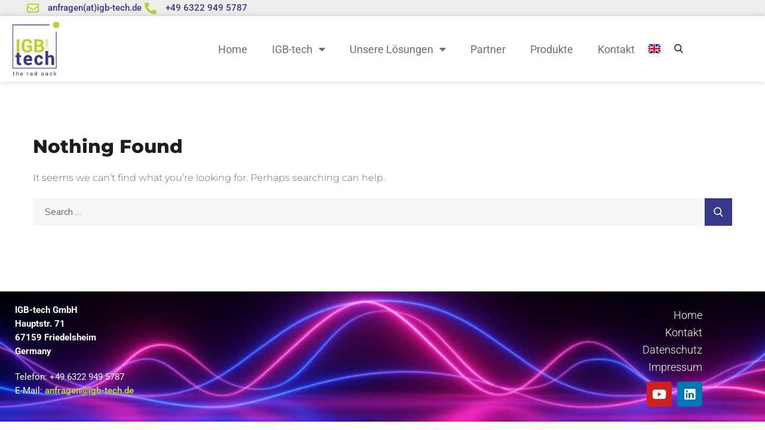

--- FILE ---
content_type: text/html; charset=UTF-8
request_url: https://www.igb-tech.de/author/r_gutowski/
body_size: 38882
content:
<!doctype html>
<html lang="de-DE" prefix="og: https://ogp.me/ns#">
<head>
<meta charset="UTF-8">
<meta name="viewport" content="width=device-width, initial-scale=1">
<link rel="profile" href="https://gmpg.org/xfn/11">
<!-- Search Engine Optimization by Rank Math PRO - https://rankmath.com/ -->
<link rel="preconnect" href="https://fonts.gstatic.com" crossorigin>
<link href="https://fonts.googleapis.com/css?family=Montserrat%3A100%2C100i%2C200%2C200i%2C300%2C300i%2C400%2C400i%2C500%2C500i%2C600%2C600i%2C700%2C700i%2C800%2C800i%2C900%2C900i%7CNunito+Sans%3A200%2C200i%2C300%2C300i%2C400%2C400i%2C600%2C600i%2C700%2C700i%2C800%2C800i%2C900%2C900i&&display=swap#038;subset=latin%2Clatin-ext" media="all" rel="preload" as="style" onload="this.rel='stylesheet'">
<link href="https://www.igb-tech.de/wp-content/cache/jch-optimize/assets/css/a435a9d97164e408e3648606a4c00717332be6ef11fab125a100b8ffc0b09117.css" media="all" rel="preload" as="style" onload="this.rel='stylesheet'">
<title>Rafael Gutowski - IGB-tech GmbH</title>
<meta name="robots" content="follow, noindex"/>
<meta property="og:locale" content="de_DE" />
<meta property="og:type" content="profile" />
<meta property="og:title" content="Rafael Gutowski - IGB-tech GmbH" />
<meta property="og:url" content="https://www.igb-tech.de/author/r_gutowski/" />
<meta property="og:site_name" content="IGB-tech GmbH" />
<meta name="twitter:card" content="summary_large_image" />
<meta name="twitter:title" content="Rafael Gutowski - IGB-tech GmbH" />
<meta name="twitter:label1" content="Name" />
<meta name="twitter:data1" content="Rafael Gutowski" />
<script type="application/ld+json" class="rank-math-schema-pro">{"@context":"https://schema.org","@graph":[{"@type":"Person","@id":"https://www.igb-tech.de/#person","name":"IGB-tech GmbH","image":{"@type":"ImageObject","@id":"https://www.igb-tech.de/#logo","url":"https://www.igb-tech.de/wp-content/uploads/2024/06/igb-tech_logo-1-150x150.webp","contentUrl":"https://www.igb-tech.de/wp-content/uploads/2024/06/igb-tech_logo-1-150x150.webp","caption":"IGB-tech GmbH","inLanguage":"de"}},{"@type":"WebSite","@id":"https://www.igb-tech.de/#website","url":"https://www.igb-tech.de","name":"IGB-tech GmbH","publisher":{"@id":"https://www.igb-tech.de/#person"},"inLanguage":"de"},{"@type":"BreadcrumbList","@id":"https://www.igb-tech.de/author/r_gutowski/#breadcrumb","itemListElement":[{"@type":"ListItem","position":"1","item":{"@id":"https://www.igb-tech.de","name":"igb-tech.de"}}]},{"@type":"ProfilePage","@id":"https://www.igb-tech.de/author/r_gutowski/#webpage","url":"https://www.igb-tech.de/author/r_gutowski/","name":"Rafael Gutowski - IGB-tech GmbH","isPartOf":{"@id":"https://www.igb-tech.de/#website"},"inLanguage":"de","breadcrumb":{"@id":"https://www.igb-tech.de/author/r_gutowski/#breadcrumb"}},{"@type":"Person","@id":"https://www.igb-tech.de/author/r_gutowski/","name":"Rafael Gutowski","url":"https://www.igb-tech.de/author/r_gutowski/","image":{"@type":"ImageObject","@id":"https://secure.gravatar.com/avatar/1b715a8522cb6f376b00380c118e389669cb9f74dddf376484c665b4d3584a1c?s=96&amp;d=mm&amp;r=g","url":"https://secure.gravatar.com/avatar/1b715a8522cb6f376b00380c118e389669cb9f74dddf376484c665b4d3584a1c?s=96&amp;d=mm&amp;r=g","caption":"Rafael Gutowski","inLanguage":"de"},"mainEntityOfPage":{"@id":"https://www.igb-tech.de/author/r_gutowski/#webpage"}}]}</script>
<!-- /Rank Math WordPress SEO plugin -->
<link rel='dns-prefetch' href='//www.igb-tech.de' />
<link rel='dns-prefetch' href='//fonts.googleapis.com' />
<link rel="alternate" type="application/rss+xml" title="IGB-tech GmbH &raquo; Feed" href="https://www.igb-tech.de/feed/" />
<link rel="alternate" type="application/rss+xml" title="IGB-tech GmbH &raquo; Feed für Beiträge von Rafael Gutowski" href="https://www.igb-tech.de/author/r_gutowski/feed/" />
<link rel="https://api.w.org/" href="https://www.igb-tech.de/wp-json/" /><link rel="alternate" title="JSON" type="application/json" href="https://www.igb-tech.de/wp-json/wp/v2/users/2" /><link rel="EditURI" type="application/rsd+xml" title="RSD" href="https://www.igb-tech.de/xmlrpc.php?rsd" />
<meta name="generator" content="WordPress 6.9" />
<!-- start Simple Custom CSS and JS -->
<!-- end Simple Custom CSS and JS -->
<!-- start Simple Custom CSS and JS -->
<!-- Add HTML code to the header or the footer.

For example, you can use the following code for loading the jQuery library from Google CDN:


or the following one for loading the Bootstrap library from jsDelivr:
<link href="https://cdn.jsdelivr.net/npm/bootstrap@5.1.3/dist/css/bootstrap.min.css" rel="stylesheet" integrity="sha384-1BmE4kWBq78iYhFldvKuhfTAU6auU8tT94WrHftjDbrCEXSU1oBoqyl2QvZ6jIW3" crossorigin="anonymous">

-- End of the comment -->
<!-- end Simple Custom CSS and JS -->
<meta name="generator" content="performance-lab 4.0.1; plugins: webp-uploads">
<meta name="generator" content="webp-uploads 2.6.1">
<meta name="generator" content="Elementor 3.34.1; features: additional_custom_breakpoints; settings: css_print_method-external, google_font-enabled, font_display-auto">
<link rel="icon" href="https://www.igb-tech.de/wp-content/uploads/2022/02/cropped-favicon-192x192-1-100x100.png" sizes="32x32" />
<link rel="icon" href="https://www.igb-tech.de/wp-content/uploads/2022/02/cropped-favicon-192x192-1.png" sizes="192x192" />
<link rel="apple-touch-icon" href="https://www.igb-tech.de/wp-content/uploads/2022/02/cropped-favicon-192x192-1.png" />
<meta name="msapplication-TileImage" content="https://www.igb-tech.de/wp-content/uploads/2022/02/cropped-favicon-192x192-1.png" />
<meta name="google-site-verification" content="CFiAfRDPao_UJub6hPGUv2AA92XvH8NgwpUm4G3Jtk0" />
<style class="jchoptimize-critical-css" data-id="18ada16cccd8eec898a5ad592fe5276821c8453973760363ab1e7ec53422a6ab">img:is([sizes=auto i],[sizes^="auto," i]){contain-intrinsic-size:3000px 1500px}</style>
<style class="jchoptimize-critical-css" data-id="18ada16cccd8eec898a5ad592fe5276866202ae9df6a40871b6b6b401ded4744">@media all{ol,ul{box-sizing:border-box}.editor-styles-wrapper,.entry-content{counter-reset:footnotes}:root{--wp-block-synced-color:#7a00df;--wp-block-synced-color--rgb:122,0,223;--wp-bound-block-color:var(--wp-block-synced-color);--wp-editor-canvas-background:#ddd;--wp-admin-theme-color:#007cba;--wp-admin-theme-color--rgb:0,124,186;--wp-admin-theme-color-darker-10:#006ba1;--wp-admin-theme-color-darker-10--rgb:0,107,160.5;--wp-admin-theme-color-darker-20:#005a87;--wp-admin-theme-color-darker-20--rgb:0,90,135;--wp-admin-border-width-focus:2px}@media (min-resolution:192dpi){:root{--wp-admin-border-width-focus:1.5px}}:root{--wp--preset--font-size--normal:16px;--wp--preset--font-size--huge:42px}.screen-reader-text{border:0;clip-path:inset(50%);height:1px;margin:-1px;overflow:hidden;padding:0;position:absolute;width:1px;word-wrap:normal!important}html :where(img[class*=wp-image-]){height:auto;max-width:100%}}</style>
<style class="jchoptimize-critical-css" data-id="18ada16cccd8eec898a5ad592fe5276852265a80aa5c53a331ba42b944a112ce">:root{--wp--preset--aspect-ratio--square:1;--wp--preset--aspect-ratio--4-3:4/3;--wp--preset--aspect-ratio--3-4:3/4;--wp--preset--aspect-ratio--3-2:3/2;--wp--preset--aspect-ratio--2-3:2/3;--wp--preset--aspect-ratio--16-9:16/9;--wp--preset--aspect-ratio--9-16:9/16;--wp--preset--color--black:#000;--wp--preset--color--cyan-bluish-gray:#abb8c3;--wp--preset--color--white:#fff;--wp--preset--color--pale-pink:#f78da7;--wp--preset--color--vivid-red:#cf2e2e;--wp--preset--color--luminous-vivid-orange:#ff6900;--wp--preset--color--luminous-vivid-amber:#fcb900;--wp--preset--color--light-green-cyan:#7bdcb5;--wp--preset--color--vivid-green-cyan:#00d084;--wp--preset--color--pale-cyan-blue:#8ed1fc;--wp--preset--color--vivid-cyan-blue:#0693e3;--wp--preset--color--vivid-purple:#9b51e0;--wp--preset--gradient--vivid-cyan-blue-to-vivid-purple:linear-gradient(135deg,rgb(6,147,227) 0%,rgb(155,81,224) 100%);--wp--preset--gradient--light-green-cyan-to-vivid-green-cyan:linear-gradient(135deg,rgb(122,220,180) 0%,rgb(0,208,130) 100%);--wp--preset--gradient--luminous-vivid-amber-to-luminous-vivid-orange:linear-gradient(135deg,rgb(252,185,0) 0%,rgb(255,105,0) 100%);--wp--preset--gradient--luminous-vivid-orange-to-vivid-red:linear-gradient(135deg,rgb(255,105,0) 0%,rgb(207,46,46) 100%);--wp--preset--gradient--very-light-gray-to-cyan-bluish-gray:linear-gradient(135deg,rgb(238,238,238) 0%,rgb(169,184,195) 100%);--wp--preset--gradient--cool-to-warm-spectrum:linear-gradient(135deg,rgb(74,234,220) 0%,rgb(151,120,209) 20%,rgb(207,42,186) 40%,rgb(238,44,130) 60%,rgb(251,105,98) 80%,rgb(254,248,76) 100%);--wp--preset--gradient--blush-light-purple:linear-gradient(135deg,rgb(255,206,236) 0%,rgb(152,150,240) 100%);--wp--preset--gradient--blush-bordeaux:linear-gradient(135deg,rgb(254,205,165) 0%,rgb(254,45,45) 50%,rgb(107,0,62) 100%);--wp--preset--gradient--luminous-dusk:linear-gradient(135deg,rgb(255,203,112) 0%,rgb(199,81,192) 50%,rgb(65,88,208) 100%);--wp--preset--gradient--pale-ocean:linear-gradient(135deg,rgb(255,245,203) 0%,rgb(182,227,212) 50%,rgb(51,167,181) 100%);--wp--preset--gradient--electric-grass:linear-gradient(135deg,rgb(202,248,128) 0%,rgb(113,206,126) 100%);--wp--preset--gradient--midnight:linear-gradient(135deg,rgb(2,3,129) 0%,rgb(40,116,252) 100%);--wp--preset--font-size--small:13px;--wp--preset--font-size--medium:20px;--wp--preset--font-size--large:36px;--wp--preset--font-size--x-large:42px;--wp--preset--spacing--20:0.44rem;--wp--preset--spacing--30:0.67rem;--wp--preset--spacing--40:1rem;--wp--preset--spacing--50:1.5rem;--wp--preset--spacing--60:2.25rem;--wp--preset--spacing--70:3.38rem;--wp--preset--spacing--80:5.06rem;--wp--preset--shadow--natural:6px 6px 9px rgba(0,0,0,0.2);--wp--preset--shadow--deep:12px 12px 50px rgba(0,0,0,0.4);--wp--preset--shadow--sharp:6px 6px 0px rgba(0,0,0,0.2);--wp--preset--shadow--outlined:6px 6px 0px -3px rgb(255,255,255),6px 6px rgb(0,0,0);--wp--preset--shadow--crisp:6px 6px 0px rgb(0,0,0)}</style>
<style class="jchoptimize-critical-css" data-id="18ada16cccd8eec898a5ad592fe52768ce400e335494f336e228a3ddd1354b1a">@media all{hr,img,legend{border:0}body,figure{margin:0}html{font-family:sans-serif;-ms-text-size-adjust:100%;-webkit-text-size-adjust:100%}article,aside,details,figcaption,figure,footer,header,hgroup,main,menu,nav,section,summary{display:block}a{background-color:transparent;color:#337ab7;text-decoration:none}b,optgroup,strong{font-weight:700}h1{font-size:2em;margin:.67em 0}.img-thumbnail,body{background-color:#fff}sub,sup{font-size:75%;line-height:0;position:relative;vertical-align:baseline}sup{top:-.5em}img{vertical-align:middle}button,input,optgroup,select,textarea{color:inherit;font:inherit;margin:0}button{overflow:visible}button,select{text-transform:none}button,html input[type=button],input[type=reset],input[type=submit]{-webkit-appearance:button;cursor:pointer}input[type=search]{-webkit-appearance:textfield;-webkit-box-sizing:content-box;-moz-box-sizing:content-box;box-sizing:content-box}*,:after,:before{-webkit-box-sizing:border-box;-moz-box-sizing:border-box;box-sizing:border-box}html{font-size:10px;-webkit-tap-highlight-color:transparent}body{font-family:"Helvetica Neue",Helvetica,Arial,sans-serif;font-size:14px;line-height:1.42857143;color:#333}button,input,select,textarea{font-family:inherit;font-size:inherit;line-height:inherit}.container,.container-fluid{margin-right:auto;margin-left:auto;padding-left:15px;padding-right:15px}[role=button]{cursor:pointer}@media (min-width:768px){.container{width:750px}}@media (min-width:992px){.container{width:970px}}@media (min-width:1230px){.container{width:1200px}}.row{margin-left:-15px;margin-right:-15px}.col-lg-1,.col-lg-10,.col-lg-11,.col-lg-12,.col-lg-2,.col-lg-3,.col-lg-4,.col-lg-5,.col-lg-6,.col-lg-7,.col-lg-8,.col-lg-9,.col-md-1,.col-md-10,.col-md-11,.col-md-12,.col-md-2,.col-md-3,.col-md-4,.col-md-5,.col-md-6,.col-md-7,.col-md-8,.col-md-9,.col-sm-1,.col-sm-10,.col-sm-11,.col-sm-12,.col-sm-2,.col-sm-3,.col-sm-4,.col-sm-5,.col-sm-6,.col-sm-7,.col-sm-8,.col-sm-9,.col-xs-1,.col-xs-10,.col-xs-11,.col-xs-12,.col-xs-2,.col-xs-3,.col-xs-4,.col-xs-5,.col-xs-6,.col-xs-7,.col-xs-8,.col-xs-9{position:relative;min-height:1px;padding-left:15px;padding-right:15px}.col-xs-1,.col-xs-10,.col-xs-11,.col-xs-12,.col-xs-2,.col-xs-3,.col-xs-4,.col-xs-5,.col-xs-6,.col-xs-7,.col-xs-8,.col-xs-9{float:left}.col-xs-12{width:100%}@media (min-width:768px){.col-sm-1,.col-sm-10,.col-sm-11,.col-sm-12,.col-sm-2,.col-sm-3,.col-sm-4,.col-sm-5,.col-sm-6,.col-sm-7,.col-sm-8,.col-sm-9{float:left}.col-sm-12{width:100%}}@media (min-width:992px){.col-md-1,.col-md-10,.col-md-11,.col-md-12,.col-md-2,.col-md-3,.col-md-4,.col-md-5,.col-md-6,.col-md-7,.col-md-8,.col-md-9{float:left}.col-md-12{width:100%}}@media (min-width:1200px){.col-lg-1,.col-lg-10,.col-lg-11,.col-lg-12,.col-lg-2,.col-lg-3,.col-lg-4,.col-lg-5,.col-lg-6,.col-lg-7,.col-lg-8,.col-lg-9{float:left}.col-lg-12{width:100%}}.clearfix:after,.container-fluid:after,.container:after,.row:after{clear:both}.show{display:block!important}}</style>
<style class="jchoptimize-critical-css" data-id="18ada16cccd8eec898a5ad592fe527687129598623b5919dd2c5ad435e8b4239">@media all{.fa,.fab,.fad,.fal,.far,.fas{-moz-osx-font-smoothing:grayscale;-webkit-font-smoothing:antialiased;display:inline-block;font-style:normal;font-variant:normal;text-rendering:auto;line-height:1}.fab{font-family:"Font Awesome 5 Brands"}.far{font-weight:400}.fa,.far,.fas{font-family:"Font Awesome 5 Free"}.fa,.fas{font-weight:900}}</style>
<style class="jchoptimize-critical-css" data-id="18ada16cccd8eec898a5ad592fe52768bc345cbbcd36246084d6a460dde7eec5">@media all{button::-moz-focus-inner{padding:0;border:0}}</style>
<style class="jchoptimize-critical-css" data-id="18ada16cccd8eec898a5ad592fe5276809c14c5665a7e16a201a8ea8dbd565f8">@media all{html{line-height:1.15;-webkit-text-size-adjust:100%;overflow-x:hidden}body{margin:0;text-rendering:optimizeLegibility;-webkit-font-smoothing:antialiased;-moz-osx-font-smoothing:grayscale}a{background-color:transparent}b,strong{font-weight:bold}sub,sup{font-size:75%;line-height:0;position:relative;vertical-align:baseline}sup{top:-0.5em}img{border-style:none}button,input,optgroup,select,textarea{font-family:inherit;font-size:100%;line-height:1.15;margin:0}button,input{overflow:visible}button,select{text-transform:none}button,[type=button],[type=reset],[type=submit]{-webkit-appearance:button}button::-moz-focus-inner,[type=button]::-moz-focus-inner,[type=reset]::-moz-focus-inner,[type=submit]::-moz-focus-inner{border-style:none;padding:0}[type=search]{-webkit-appearance:textfield;outline-offset:-2px}body,button,input,select,optgroup,textarea{color:#6d6d6d;font-family:"Nunito Sans",sans-serif;font-size:16px;line-height:1.875;font-weight:400;-ms-word-wrap:break-word;word-wrap:break-word;box-sizing:border-box}h1,h2,h3,h4,h5,h6{font-family:"Montserrat",sans-serif;font-weight:800;line-height:1.2;margin:0 0 20px;color:#1b1d21}h1{font-size:48px}p{margin:0 0 20px}dfn,cite,em,i{font-style:italic}html{box-sizing:border-box;overflow-x:hidden}*,*:before,*:after{box-sizing:inherit}body{background:#fff;overflow-x:hidden}ul,ol{margin:0 0 20px;padding-left:18px}ul{list-style:disc}li>ul,li>ol{margin-bottom:0;margin-left:1.5em}img{height:auto;max-width:100%}input[type=text],input[type=email],input[type=url],input[type=password],input[type=search],input[type=number],input[type=tel],input[type=range],input[type=date],input[type=month],input[type=week],input[type=time],input[type=datetime],input[type=datetime-local],input[type=color],textarea{color:#b5b5b5;border:none;background:#f6f6f6;padding:10px 20px;box-sizing:border-box;outline:none}a{transition:all 0.3s linear;-webkit-transition:all 0.3s linear;-moz-transition:all 0.3s linear;-o-transition:all 0.3s linear;-ms-transition:all 0.3s linear;color:#7141b1;text-decoration:none}.octf-btn-cta{display:inline-flex;vertical-align:middle;position:relative}.octf-btn-cta .h-search-form-field{display:none;position:absolute;z-index:99;top:-webkit-calc(100% + 1px);top:expression(100% + 1px);top:-moz-calc(100% + 1px);top:-o-calc(100% + 1px);top:calc(100% + 1px);right:-30px;width:330px}.octf-btn-cta .h-search-form-field .h-search-form-inner{padding:30px;background-color:#fff;box-shadow:15px 15px 34px 0px rgba(0,0,0,0.1);-webkit-box-shadow:15px 15px 34px 0px rgba(0,0,0,0.1);-moz-box-shadow:15px 15px 34px 0px rgba(0,0,0,0.1)}.octf-btn-cta .octf-cta-icons i{color:#1b1d21;text-align:center;display:inline-block;vertical-align:middle;min-width:22px;transition:all 0.3s linear;-webkit-transition:all 0.3s linear;-moz-transition:all 0.3s linear;-o-transition:all 0.3s linear;-ms-transition:all 0.3s linear}.screen-reader-text{border:0;clip:rect(1px,1px,1px,1px);clip-path:inset(50%);height:1px;margin:-1px;overflow:hidden;padding:0;position:absolute !important;width:1px;word-wrap:normal !important}.entry-content{padding:90px 0 110px}.search-form{position:relative}.search-form .search-field{width:100%;padding:0 66px 0 20px;height:46px;line-height:1;border-color:#e6e6e6}.search-form .search-submit{border:none;position:absolute;top:0;right:0;height:100%;width:46px;outline:none;text-align:center;vertical-align:middle;color:#b5b5b5;background:#43baff;transition:all 0.3s linear;-webkit-transition:all 0.3s linear;-moz-transition:all 0.3s linear;-o-transition:all 0.3s linear;-ms-transition:all 0.3s linear}.search-form .search-submit i{color:#fff}body .elementor-widget:not(:last-child){margin-bottom:0}.elementor .elementor-section.elementor-section-boxed>.elementor-container{padding:0 15px}.elementor-section>.elementor-container>.elementor-column>.elementor-element-populated{padding-top:0;padding-bottom:0}.ot-flex-column-horizontal .elementor-widget-wrap{flex-wrap:nowrap}.ot-flex-column-horizontal .elementor-widget-wrap>.elementor-widget{display:flex;width:auto}@media (min-width:768px){.elementor .elementor-section.elementor-section-boxed>.elementor-container{max-width:750px}}@media (min-width:992px){.elementor .elementor-section.elementor-section-boxed>.elementor-container{max-width:970px}}@media (min-width:1230px){.elementor .elementor-section.elementor-section-boxed>.elementor-container{max-width:1200px}}.octf-search,.octf-cta-header{position:relative;height:100%;display:-webkit-box;display:-ms-flexbox;display:flex;align-items:center}.octf-search .toggle-search{cursor:pointer}#back-to-top{background:#fff;color:#43baff;border:0 none;border-radius:2px;cursor:pointer;width:42px;height:45px;line-height:45px;opacity:0;outline:medium none;position:fixed;right:40px;bottom:-20px;text-align:center;text-decoration:none;transition:opacity 0.2s ease-out 0s;z-index:1000;transition:all 0.3s ease-in-out;-webkit-transition:all 0.3s ease-in-out;-moz-transition:all 0.3s ease-in-out;-o-transition:all 0.3s ease-in-out;-ms-transition:all 0.3s ease-in-out;box-shadow:6px 6px 13px 0px rgba(42,67,113,0.2);-webkit-box-shadow:6px 6px 13px 0px rgba(42,67,113,0.2);-moz-box-shadow:6px 6px 13px 0px rgba(42,67,113,0.2)}#back-to-top.show{opacity:1;bottom:40px}}</style>
<style class="jchoptimize-critical-css" data-id="18ada16cccd8eec898a5ad592fe527689f7a2aba03fa8983d1d18e713bb50683">@media all{:root{--direction-multiplier:1}.elementor-screen-only,.screen-reader-text,.screen-reader-text span,.ui-helper-hidden-accessible{height:1px;margin:-1px;overflow:hidden;padding:0;position:absolute;top:-10000em;width:1px;clip:rect(0,0,0,0);border:0}.elementor *,.elementor :after,.elementor :before{box-sizing:border-box}.elementor a{box-shadow:none;text-decoration:none}.elementor img{border:none;border-radius:0;box-shadow:none;height:auto;max-width:100%}.elementor .elementor-background-overlay{inset:0;position:absolute}.elementor-element{--flex-direction:initial;--flex-wrap:initial;--justify-content:initial;--align-items:initial;--align-content:initial;--gap:initial;--flex-basis:initial;--flex-grow:initial;--flex-shrink:initial;--order:initial;--align-self:initial;align-self:var(--align-self);flex-basis:var(--flex-basis);flex-grow:var(--flex-grow);flex-shrink:var(--flex-shrink);order:var(--order)}.elementor-element:where(.e-con-full,.elementor-widget){align-content:var(--align-content);align-items:var(--align-items);flex-direction:var(--flex-direction);flex-wrap:var(--flex-wrap);gap:var(--row-gap) var(--column-gap);justify-content:var(--justify-content)}@media (max-width:767px){.elementor-mobile-align-center{text-align:center}}:root{--page-title-display:block}.elementor-section{position:relative}.elementor-section .elementor-container{display:flex;margin-inline:auto;position:relative}@media (max-width:1024px){.elementor-section .elementor-container{flex-wrap:wrap}}.elementor-section.elementor-section-boxed>.elementor-container{max-width:1140px}.elementor-section.elementor-section-items-middle>.elementor-container{align-items:center}.elementor-widget-wrap{align-content:flex-start;flex-wrap:wrap;position:relative;width:100%}.elementor:not(.elementor-bc-flex-widget) .elementor-widget-wrap{display:flex}.elementor-widget-wrap>.elementor-element{width:100%}.elementor-widget{position:relative}.elementor-widget:not(:last-child){margin-block-end:var(--kit-widget-spacing,20px)}.elementor-column{display:flex;min-height:1px;position:relative}.elementor-column-gap-default>.elementor-column>.elementor-element-populated{padding:10px}@media (min-width:768px){.elementor-column.elementor-col-25,.elementor-column[data-col="25"]{width:25%}.elementor-column.elementor-col-50,.elementor-column[data-col="50"]{width:50%}.elementor-column.elementor-col-100,.elementor-column[data-col="100"]{width:100%}}@media (max-width:767px){.elementor-column{width:100%}}.elementor-grid{display:grid;grid-column-gap:var(--grid-column-gap);grid-row-gap:var(--grid-row-gap)}.elementor-grid .elementor-grid-item{min-width:0}.elementor-grid-0 .elementor-grid{display:inline-block;margin-block-end:calc(-1 * var(--grid-row-gap));width:100%;word-spacing:var(--grid-column-gap)}.elementor-grid-0 .elementor-grid .elementor-grid-item{display:inline-block;margin-block-end:var(--grid-row-gap);word-break:break-word}@media (prefers-reduced-motion:no-preference){html{scroll-behavior:smooth}}.elementor-element:where(:not(.e-con)):where(:not(.e-div-block-base)) .elementor-widget-container,.elementor-element:where(:not(.e-con)):where(:not(.e-div-block-base)):not(:has(.elementor-widget-container)){transition:background .3s,border .3s,border-radius .3s,box-shadow .3s,transform var(--e-transform-transition-duration,.4s)}.elementor-icon{color:#69727d;display:inline-block;font-size:50px;line-height:1;text-align:center;transition:all .3s}.elementor-icon i,.elementor-icon svg{display:block;height:1em;position:relative;width:1em}.elementor-shape-rounded .elementor-icon{border-radius:10%}@media (prefers-reduced-motion:reduce){html *{transition-delay:0s!important;transition-duration:0s!important}}}</style>
<style class="jchoptimize-critical-css" data-id="18ada16cccd8eec898a5ad592fe52768ef68ad99b929d7cb0cecf9b9009f249f">@media all{.elementor-widget.elementor-icon-list--layout-inline .elementor-widget-container,.elementor-widget:not(:has(.elementor-widget-container)) .elementor-widget-container{overflow:hidden}.elementor-widget .elementor-icon-list-items.elementor-inline-items{display:flex;flex-wrap:wrap;margin-inline:-8px}.elementor-widget .elementor-icon-list-items.elementor-inline-items .elementor-inline-item{word-break:break-word}.elementor-widget .elementor-icon-list-items.elementor-inline-items .elementor-icon-list-item{margin-inline:8px}.elementor-widget .elementor-icon-list-items{list-style-type:none;margin:0;padding:0}.elementor-widget .elementor-icon-list-item{margin:0;padding:0;position:relative}.elementor-widget .elementor-icon-list-item,.elementor-widget .elementor-icon-list-item a{align-items:var(--icon-vertical-align,center);display:flex;font-size:inherit}.elementor-widget .elementor-icon-list-icon+.elementor-icon-list-text{align-self:center;padding-inline-start:5px}.elementor-widget .elementor-icon-list-icon{display:flex;inset-block-start:var(--icon-vertical-offset,initial);position:relative}.elementor-widget .elementor-icon-list-icon i{font-size:var(--e-icon-list-icon-size);width:1.25em}.elementor-widget.elementor-widget-icon-list .elementor-icon-list-icon{text-align:var(--e-icon-list-icon-align)}.elementor-widget.elementor-align-end .elementor-icon-list-item,.elementor-widget.elementor-align-end .elementor-icon-list-item a{justify-content:end;text-align:end}.elementor-widget.elementor-align-end .elementor-icon-list-items{justify-content:end}@media (max-width:767px){.elementor-widget.elementor-mobile-align-center .elementor-icon-list-item,.elementor-widget.elementor-mobile-align-center .elementor-icon-list-item a{justify-content:center}.elementor-widget.elementor-mobile-align-center .elementor-inline-items{justify-content:center}}#left-area ul.elementor-icon-list-items,.elementor .elementor-element ul.elementor-icon-list-items,.elementor-edit-area .elementor-element ul.elementor-icon-list-items{padding:0}}</style>
<style class="jchoptimize-critical-css" data-id="18ada16cccd8eec898a5ad592fe52768497f1febc80d0431a361ee19c386075b">@media all{.elementor-widget-image{text-align:center}.elementor-widget-image a{display:inline-block}.elementor-widget-image img{display:inline-block;vertical-align:middle}}</style>
<style class="jchoptimize-critical-css" data-id="18ada16cccd8eec898a5ad592fe52768ca40b97dbc9d0749d58574eda5921ba5">@media all{.elementor-nav-menu--main .elementor-nav-menu a{transition:.4s}.elementor-nav-menu--main .elementor-nav-menu a,.elementor-nav-menu--main .elementor-nav-menu a.highlighted,.elementor-nav-menu--main .elementor-nav-menu a:focus,.elementor-nav-menu--main .elementor-nav-menu a:hover{padding:13px 20px}.elementor-nav-menu--main .elementor-nav-menu ul{border-style:solid;border-width:0;padding:0;position:absolute;width:12em}.elementor-nav-menu--layout-horizontal{display:flex}.elementor-nav-menu--layout-horizontal .elementor-nav-menu{display:flex;flex-wrap:wrap}.elementor-nav-menu--layout-horizontal .elementor-nav-menu a{flex-grow:1;white-space:nowrap}.elementor-nav-menu--layout-horizontal .elementor-nav-menu>li{display:flex}.elementor-nav-menu--layout-horizontal .elementor-nav-menu>li ul,.elementor-nav-menu--layout-horizontal .elementor-nav-menu>li>.scroll-down{top:100%!important}.elementor-nav-menu--layout-horizontal .elementor-nav-menu>li:not(:first-child)>a{margin-inline-start:var(--e-nav-menu-horizontal-menu-item-margin)}.elementor-nav-menu--layout-horizontal .elementor-nav-menu>li:not(:first-child)>.scroll-down,.elementor-nav-menu--layout-horizontal .elementor-nav-menu>li:not(:first-child)>.scroll-up,.elementor-nav-menu--layout-horizontal .elementor-nav-menu>li:not(:first-child)>ul{inset-inline-start:var(--e-nav-menu-horizontal-menu-item-margin)!important}.elementor-nav-menu--layout-horizontal .elementor-nav-menu>li:not(:last-child)>a{margin-inline-end:var(--e-nav-menu-horizontal-menu-item-margin)}.elementor-nav-menu__align-end .elementor-nav-menu{justify-content:flex-end;margin-inline-start:auto}.elementor-nav-menu__align-end .elementor-nav-menu--layout-vertical>ul>li>a{justify-content:flex-end}.elementor-widget-nav-menu .elementor-widget-container,.elementor-widget-nav-menu:not(:has(.elementor-widget-container)):not([class*=elementor-hidden-]){display:flex;flex-direction:column}.elementor-nav-menu{position:relative;z-index:2}.elementor-nav-menu,.elementor-nav-menu li,.elementor-nav-menu ul{display:block;line-height:normal;list-style:none;margin:0;padding:0;-webkit-tap-highlight-color:rgba(0,0,0,0)}.elementor-nav-menu ul{display:none}.elementor-nav-menu a,.elementor-nav-menu li{position:relative}.elementor-nav-menu li{border-width:0}.elementor-nav-menu a{align-items:center;display:flex}.elementor-nav-menu a,.elementor-nav-menu a:focus,.elementor-nav-menu a:hover{line-height:20px;padding:10px 20px}.elementor-menu-toggle{align-items:center;background-color:rgba(0,0,0,.05);border:0 solid;border-radius:3px;color:#33373d;cursor:pointer;display:flex;font-size:var(--nav-menu-icon-size,22px);justify-content:center;padding:.25em}.elementor-menu-toggle.elementor-active .elementor-menu-toggle__icon--open,.elementor-menu-toggle:not(.elementor-active) .elementor-menu-toggle__icon--close{display:none}.elementor-nav-menu--dropdown{background-color:#fff;font-size:13px}.elementor-nav-menu--dropdown.elementor-nav-menu__container{margin-top:10px;overflow-x:hidden;overflow-y:auto;transform-origin:top;transition:max-height .3s,transform .3s}.elementor-nav-menu--dropdown.elementor-nav-menu__container .elementor-sub-item{font-size:.85em}.elementor-nav-menu--dropdown a{color:#33373d}ul.elementor-nav-menu--dropdown a,ul.elementor-nav-menu--dropdown a:focus,ul.elementor-nav-menu--dropdown a:hover{border-inline-start:8px solid transparent;text-shadow:none}.elementor-nav-menu--toggle{--menu-height:100vh}.elementor-nav-menu--toggle .elementor-menu-toggle:not(.elementor-active)+.elementor-nav-menu__container{max-height:0;overflow:hidden;transform:scaleY(0)}.elementor-nav-menu--stretch .elementor-nav-menu__container.elementor-nav-menu--dropdown{position:absolute;z-index:9997}@media (max-width:1024px){.elementor-nav-menu--dropdown-tablet .elementor-nav-menu--main{display:none}}@media (min-width:1025px){.elementor-nav-menu--dropdown-tablet .elementor-menu-toggle,.elementor-nav-menu--dropdown-tablet .elementor-nav-menu--dropdown{display:none}.elementor-nav-menu--dropdown-tablet nav.elementor-nav-menu--dropdown.elementor-nav-menu__container{overflow-y:hidden}}}</style>
<style class="jchoptimize-critical-css" data-id="18ada16cccd8eec898a5ad592fe52768ee8aa1b55199ae06ec6721fc40333adf">@media all{[class*=" eicon-"],[class^=eicon]{display:inline-block;font-family:eicons;font-size:inherit;font-weight:400;font-style:normal;font-variant:normal;line-height:1;text-rendering:auto;-webkit-font-smoothing:antialiased;-moz-osx-font-smoothing:grayscale}}</style>
<style class="jchoptimize-critical-css" data-id="18ada16cccd8eec898a5ad592fe5276833dc380933d9e507fc2ebda89a089be7">@media all{.elementor-kit-3316{--e-global-color-primary:#BDCF30;--e-global-color-secondary:#37378B;--e-global-color-text:#555;--e-global-color-accent:#BDCF30;--e-global-color-284b516:#FFF;--e-global-color-fc5ff30:#FFF;--e-global-color-b67616c:#FFFFFF00;--e-global-color-979e0fe:#F2F3F5;--e-global-color-81be640:#CBC8CC;--e-global-color-7d0b5e3:#263659;--e-global-color-fe075fe:#F2EBE7;--e-global-color-cef0432:#000000CC;--e-global-typography-primary-font-family:"Montserrat";--e-global-typography-primary-font-size:30px;--e-global-typography-primary-font-weight:300;--e-global-typography-primary-line-height:1.2em;--e-global-typography-secondary-font-family:"Montserrat";--e-global-typography-secondary-font-size:15px;--e-global-typography-secondary-font-weight:400;--e-global-typography-secondary-line-height:1em;--e-global-typography-text-font-family:"Montserrat";--e-global-typography-text-font-size:16px;--e-global-typography-text-font-weight:300;--e-global-typography-text-line-height:1.8em;--e-global-typography-accent-font-family:"Montserrat";--e-global-typography-accent-font-size:16px;--e-global-typography-accent-font-weight:400;--e-global-typography-accent-line-height:1em;--e-global-typography-e8be7eb-font-family:"Roboto";--e-global-typography-e8be7eb-font-size:18px;--e-global-typography-e8be7eb-font-weight:300;--e-global-typography-b43c0ff-font-family:"Montserrat";--e-global-typography-b43c0ff-font-size:16px;--e-global-typography-b43c0ff-font-weight:400;--e-global-typography-b43c0ff-text-decoration:underline;--e-global-typography-5a11820-font-family:"Montserrat";--e-global-typography-5a11820-font-size:16px;--e-global-typography-5a11820-font-weight:300;--e-global-typography-5a11820-text-transform:uppercase;--e-global-typography-5a11820-line-height:1em;--e-global-typography-42300ad-font-family:"Montserrat";--e-global-typography-42300ad-font-size:18px;--e-global-typography-42300ad-font-weight:400;--e-global-typography-42300ad-text-transform:capitalize;--e-global-typography-42300ad-line-height:1.2em;--e-global-typography-54d6145-font-family:"Montserrat";--e-global-typography-54d6145-font-size:20px;--e-global-typography-54d6145-font-weight:400;--e-global-typography-54d6145-font-style:normal;--e-global-typography-54d6145-line-height:1.4em;--e-global-typography-883ce6d-font-family:"Montserrat";--e-global-typography-883ce6d-font-size:50px;--e-global-typography-883ce6d-font-weight:300;--e-global-typography-883ce6d-text-transform:uppercase;--e-global-typography-883ce6d-line-height:1em;--e-global-typography-7ba1c84-font-family:"Montserrat";--e-global-typography-7ba1c84-font-size:15px;--e-global-typography-7ba1c84-font-weight:300;--e-global-typography-947f909-font-family:"Montserrat";--e-global-typography-947f909-font-size:32px;--e-global-typography-947f909-font-weight:300;--e-global-typography-947f909-text-transform:uppercase;--e-global-typography-947f909-line-height:1em;--e-global-typography-dc8af67-font-family:"Montserrat";--e-global-typography-dc8af67-font-size:25px;--e-global-typography-dc8af67-font-weight:200;--e-global-typography-dc8af67-line-height:1.4em;--e-global-typography-4863f62-font-family:"Montserrat";--e-global-typography-4863f62-font-size:22px;--e-global-typography-4863f62-font-weight:400;--e-global-typography-4863f62-font-style:normal;--e-global-typography-4863f62-line-height:1.4em;--e-global-typography-456247d-font-family:"Montserrat";--e-global-typography-456247d-font-size:25px;--e-global-typography-456247d-font-weight:300;--e-global-typography-456247d-text-transform:uppercase;--e-global-typography-456247d-line-height:1em;--e-global-typography-525d066-font-family:"Montserrat";--e-global-typography-525d066-font-size:25px;--e-global-typography-525d066-font-weight:300;--e-global-typography-525d066-text-transform:uppercase;--e-global-typography-525d066-line-height:1.2em;background-color:#FFF;font-family:var( --e-global-typography-text-font-family ),Sans-serif;font-size:var( --e-global-typography-text-font-size );font-weight:var( --e-global-typography-text-font-weight );line-height:var( --e-global-typography-text-line-height )}.elementor-kit-3316 a{font-weight:700}.elementor-kit-3316 h1{font-size:31px}.elementor-section.elementor-section-boxed>.elementor-container{max-width:1280px}.elementor-widget:not(:last-child){margin-block-end:0px}.elementor-element{--widgets-spacing:0px 0px;--widgets-spacing-row:0px;--widgets-spacing-column:0px}@media (max-width:1024px){.elementor-kit-3316{--e-global-typography-42300ad-font-size:15px;--e-global-typography-883ce6d-font-size:60px;--e-global-typography-7ba1c84-font-size:14px;--e-global-typography-947f909-font-size:50px;--e-global-typography-dc8af67-font-size:20px;--e-global-typography-456247d-font-size:50px;font-size:var( --e-global-typography-text-font-size );line-height:var( --e-global-typography-text-line-height )}.elementor-section.elementor-section-boxed>.elementor-container{max-width:1024px}}@media (max-width:767px){.elementor-kit-3316{--e-global-typography-primary-font-size:25px;--e-global-typography-54d6145-font-size:20px;--e-global-typography-54d6145-line-height:1.4em;--e-global-typography-883ce6d-font-size:33px;--e-global-typography-947f909-font-size:35px;--e-global-typography-4863f62-font-size:20px;--e-global-typography-4863f62-line-height:1.4em;--e-global-typography-456247d-font-size:35px;--e-global-typography-525d066-font-size:20px;font-size:var( --e-global-typography-text-font-size );line-height:var( --e-global-typography-text-line-height )}.elementor-section.elementor-section-boxed>.elementor-container{max-width:767px}}body{background:#fff}}</style>
<style class="jchoptimize-critical-css" data-id="18ada16cccd8eec898a5ad592fe527686162fee4923cc6ea294ae10c236ac394">@media all{.cpel-switcher__nav{--cpel-switcher-space:0;display:block}.cpel-switcher__nav .cpel-switcher__list{display:flex;list-style:none;margin:0;padding:0;line-height:normal;-webkit-tap-highlight-color:rgba(0,0,0,0)}.cpel-switcher__nav a{display:inline-block;text-decoration:none;white-space:nowrap}.cpel-switcher--layout-horizontal .cpel-switcher__list{flex-direction:row;flex-wrap:wrap}.cpel-switcher--align-right .cpel-switcher__list{align-items:flex-end}.cpel-switcher--layout-horizontal.cpel-switcher--align-right .cpel-switcher__list{justify-content:flex-end}.cpel-switcher__lang{margin:0}.cpel-switcher__code,.cpel-switcher__flag,.cpel-switcher__name{display:inline-block;vertical-align:middle}.cpel-switcher__flag{line-height:.5em}.cpel-switcher__flag img{width:100%;max-width:100%;height:100%;-o-object-fit:cover;object-fit:cover;-o-object-position:center;object-position:center}}</style>
<style class="jchoptimize-critical-css" data-id="18ada16cccd8eec898a5ad592fe52768a8bd14457b33be0138654cbba570ac52">@media all{.elementor-3956 .elementor-element.elementor-element-f19200b:not(.elementor-motion-effects-element-type-background),.elementor-3956 .elementor-element.elementor-element-f19200b>.elementor-motion-effects-container>.elementor-motion-effects-layer{background-color:#EEE}.elementor-3956 .elementor-element.elementor-element-f19200b{transition:background 0.3s,border 0.3s,border-radius 0.3s,box-shadow 0.3s;padding:0px 0px 0px 0px}.elementor-3956 .elementor-element.elementor-element-22781f5>.elementor-element-populated{padding:0px 0px 0px 0px}.elementor-widget-icon-list .elementor-icon-list-icon i{color:var( --e-global-color-primary )}.elementor-widget-icon-list .elementor-icon-list-item>.elementor-icon-list-text,.elementor-widget-icon-list .elementor-icon-list-item>a{font-family:var( --e-global-typography-text-font-family ),Sans-serif;font-size:var( --e-global-typography-text-font-size );font-weight:var( --e-global-typography-text-font-weight );line-height:var( --e-global-typography-text-line-height )}.elementor-widget-icon-list .elementor-icon-list-text{color:var( --e-global-color-secondary )}.elementor-3956 .elementor-element.elementor-element-64e7e2a .elementor-icon-list-items.elementor-inline-items .elementor-icon-list-item{margin-inline:calc(27px/2)}.elementor-3956 .elementor-element.elementor-element-64e7e2a .elementor-icon-list-items.elementor-inline-items{margin-inline:calc(-27px/2)}.elementor-3956 .elementor-element.elementor-element-64e7e2a .elementor-icon-list-icon i{transition:color 0.3s}.elementor-3956 .elementor-element.elementor-element-64e7e2a{--e-icon-list-icon-size:20px;--icon-vertical-offset:0px}.elementor-3956 .elementor-element.elementor-element-64e7e2a .elementor-icon-list-icon{padding-inline-end:10px}.elementor-3956 .elementor-element.elementor-element-64e7e2a .elementor-icon-list-item>.elementor-icon-list-text,.elementor-3956 .elementor-element.elementor-element-64e7e2a .elementor-icon-list-item>a{font-family:"Roboto",Sans-serif;font-size:15px;font-weight:500}.elementor-3956 .elementor-element.elementor-element-64e7e2a .elementor-icon-list-text{transition:color 0.3s}.elementor-3956 .elementor-element.elementor-element-3e05c45a>.elementor-container>.elementor-column>.elementor-widget-wrap{align-content:center;align-items:center}.elementor-3956 .elementor-element.elementor-element-3e05c45a:not(.elementor-motion-effects-element-type-background),.elementor-3956 .elementor-element.elementor-element-3e05c45a>.elementor-motion-effects-container>.elementor-motion-effects-layer{background-color:#FFF}.elementor-3956 .elementor-element.elementor-element-3e05c45a>.elementor-container{min-height:80px}.elementor-3956 .elementor-element.elementor-element-3e05c45a{border-style:none;box-shadow:0px 0px 10px 0px rgba(0,0,0,0.17);transition:background 0.3s,border 0.3s,border-radius 0.3s,box-shadow 0.3s}.elementor-3956 .elementor-element.elementor-element-3e05c45a,.elementor-3956 .elementor-element.elementor-element-3e05c45a>.elementor-background-overlay{border-radius:0px 0px 0px 0px}.elementor-3956 .elementor-element.elementor-element-f128a9>.elementor-element-populated{margin:0px 0px 0px 0px;--e-column-margin-right:0px;--e-column-margin-left:0px}.elementor-3956 .elementor-element.elementor-element-3772fc6d>.elementor-widget-container{padding:10px 0px 10px 0px}.elementor-3956 .elementor-element.elementor-element-3772fc6d img{width:120px}.elementor-3956 .elementor-element.elementor-element-1f1b1df4.elementor-column>.elementor-widget-wrap{justify-content:flex-end}.elementor-3956 .elementor-element.elementor-element-1f1b1df4>.elementor-element-populated{margin:0px 0px 0px 0px;--e-column-margin-right:0px;--e-column-margin-left:0px;padding:0px 0px 0px 0px}.elementor-widget-nav-menu .elementor-nav-menu .elementor-item{font-family:var( --e-global-typography-primary-font-family ),Sans-serif;font-size:var( --e-global-typography-primary-font-size );font-weight:var( --e-global-typography-primary-font-weight );line-height:var( --e-global-typography-primary-line-height )}.elementor-widget-nav-menu .elementor-nav-menu--main .elementor-item{color:var( --e-global-color-text );fill:var( --e-global-color-text )}.elementor-widget-nav-menu{--e-nav-menu-divider-color:var( --e-global-color-text )}.elementor-widget-nav-menu .elementor-nav-menu--dropdown .elementor-item,.elementor-widget-nav-menu .elementor-nav-menu--dropdown .elementor-sub-item{font-family:var( --e-global-typography-accent-font-family ),Sans-serif;font-size:var( --e-global-typography-accent-font-size );font-weight:var( --e-global-typography-accent-font-weight )}.elementor-3956 .elementor-element.elementor-element-5e442c2b>.elementor-widget-container{padding:0px 0px 0px 0px}.elementor-3956 .elementor-element.elementor-element-5e442c2b .elementor-menu-toggle{margin-left:auto;border-width:0px;border-radius:0px}.elementor-3956 .elementor-element.elementor-element-5e442c2b .elementor-nav-menu .elementor-item{font-family:"Roboto",Sans-serif;font-size:18px;font-weight:400}.elementor-3956 .elementor-element.elementor-element-5e442c2b .elementor-nav-menu--main .elementor-item{color:#707070;fill:#707070;padding-left:13px;padding-right:13px;padding-top:13px;padding-bottom:13px}.elementor-3956 .elementor-element.elementor-element-5e442c2b{--e-nav-menu-horizontal-menu-item-margin:calc( 15px / 2 );--nav-menu-icon-size:25px}.elementor-3956 .elementor-element.elementor-element-5e442c2b .elementor-nav-menu--dropdown a,.elementor-3956 .elementor-element.elementor-element-5e442c2b .elementor-menu-toggle{color:var( --e-global-color-text );fill:var( --e-global-color-text )}.elementor-3956 .elementor-element.elementor-element-5e442c2b .elementor-nav-menu--dropdown{background-color:#E7E7E7}.elementor-3956 .elementor-element.elementor-element-5e442c2b .elementor-nav-menu--dropdown .elementor-item,.elementor-3956 .elementor-element.elementor-element-5e442c2b .elementor-nav-menu--dropdown .elementor-sub-item{font-size:15px;font-weight:normal}.elementor-3956 .elementor-element.elementor-element-5e442c2b div.elementor-menu-toggle{color:#000}.elementor-widget-polylang-language-switcher .cpel-switcher__lang a{font-family:var( --e-global-typography-primary-font-family ),Sans-serif;font-size:var( --e-global-typography-primary-font-size );font-weight:var( --e-global-typography-primary-font-weight );line-height:var( --e-global-typography-primary-line-height );color:var( --e-global-color-text )}.elementor-3956 .elementor-element.elementor-element-f6430a9>.elementor-widget-container{padding:5px 5px 15px 5px}.elementor-3956 .elementor-element.elementor-element-f6430a9 .cpel-switcher__lang a{padding-left:5px;padding-right:5px;padding-top:5px;padding-bottom:5px}.elementor-3956 .elementor-element.elementor-element-f6430a9 .cpel-switcher__nav{--cpel-switcher-space:0px}.elementor-3956 .elementor-element.elementor-element-f6430a9.cpel-switcher--aspect-ratio-43 .cpel-switcher__flag{width:20px;height:calc(20px * 0.75)}.elementor-3956 .elementor-element.elementor-element-f6430a9 .cpel-switcher__flag img{border-radius:0px}.elementor-3956 .elementor-element.elementor-element-20bb9ab5.elementor-column.elementor-element[data-element_type="column"]>.elementor-widget-wrap.elementor-element-populated{align-content:center;align-items:center}.elementor-3956 .elementor-element.elementor-element-20bb9ab5.elementor-column>.elementor-widget-wrap{justify-content:center}.elementor-3956 .elementor-element.elementor-element-20bb9ab5>.elementor-element-populated{padding:0px 0px 0px 5px}.elementor-3956 .elementor-element.elementor-element-329966d>.elementor-widget-container{padding:0px 0px 0px 5px}.elementor-3956 .elementor-element.elementor-element-329966d .toggle-search i{color:#1b1d21}@media (min-width:768px){.elementor-3956 .elementor-element.elementor-element-f128a9{width:15%}.elementor-3956 .elementor-element.elementor-element-1f1b1df4{width:79%}.elementor-3956 .elementor-element.elementor-element-20bb9ab5{width:6%}}@media (max-width:1024px){.elementor-widget-icon-list .elementor-icon-list-item>.elementor-icon-list-text,.elementor-widget-icon-list .elementor-icon-list-item>a{font-size:var( --e-global-typography-text-font-size );line-height:var( --e-global-typography-text-line-height )}.elementor-3956 .elementor-element.elementor-element-3e05c45a{padding:30px 20px 30px 20px}.elementor-widget-nav-menu .elementor-nav-menu .elementor-item{font-size:var( --e-global-typography-primary-font-size );line-height:var( --e-global-typography-primary-line-height )}.elementor-widget-nav-menu .elementor-nav-menu--dropdown .elementor-item,.elementor-widget-nav-menu .elementor-nav-menu--dropdown .elementor-sub-item{font-size:var( --e-global-typography-accent-font-size )}.elementor-3956 .elementor-element.elementor-element-5e442c2b .elementor-nav-menu--main>.elementor-nav-menu>li>.elementor-nav-menu--dropdown,.elementor-3956 .elementor-element.elementor-element-5e442c2b .elementor-nav-menu__container.elementor-nav-menu--dropdown{margin-top:45px !important}.elementor-widget-polylang-language-switcher .cpel-switcher__lang a{font-size:var( --e-global-typography-primary-font-size );line-height:var( --e-global-typography-primary-line-height )}}@media (max-width:767px){.elementor-3956 .elementor-element.elementor-element-6dcebca{width:100%}.elementor-3956 .elementor-element.elementor-element-22781f5{width:100%}.elementor-widget-icon-list .elementor-icon-list-item>.elementor-icon-list-text,.elementor-widget-icon-list .elementor-icon-list-item>a{font-size:var( --e-global-typography-text-font-size );line-height:var( --e-global-typography-text-line-height )}.elementor-3956 .elementor-element.elementor-element-64e7e2a .elementor-icon-list-items.elementor-inline-items .elementor-icon-list-item{margin-inline:calc(20px/2)}.elementor-3956 .elementor-element.elementor-element-64e7e2a .elementor-icon-list-items.elementor-inline-items{margin-inline:calc(-20px/2)}.elementor-3956 .elementor-element.elementor-element-3e05c45a{padding:20px 20px 20px 20px}.elementor-3956 .elementor-element.elementor-element-f128a9{width:50%}.elementor-3956 .elementor-element.elementor-element-1f1b1df4{width:35%}.elementor-widget-nav-menu .elementor-nav-menu .elementor-item{font-size:var( --e-global-typography-primary-font-size );line-height:var( --e-global-typography-primary-line-height )}.elementor-widget-nav-menu .elementor-nav-menu--dropdown .elementor-item,.elementor-widget-nav-menu .elementor-nav-menu--dropdown .elementor-sub-item{font-size:var( --e-global-typography-accent-font-size )}.elementor-3956 .elementor-element.elementor-element-5e442c2b .elementor-nav-menu--main>.elementor-nav-menu>li>.elementor-nav-menu--dropdown,.elementor-3956 .elementor-element.elementor-element-5e442c2b .elementor-nav-menu__container.elementor-nav-menu--dropdown{margin-top:35px !important}.elementor-widget-polylang-language-switcher .cpel-switcher__lang a{font-size:var( --e-global-typography-primary-font-size );line-height:var( --e-global-typography-primary-line-height )}.elementor-3956 .elementor-element.elementor-element-20bb9ab5{width:15%}}.elementor-widget-theme-site-logo{max-width:90px}}</style>
<style class="jchoptimize-critical-css" data-id="18ada16cccd8eec898a5ad592fe527680b4da774ed0839f5c4642bd491014e49">@media all{.fa,.fab,.fad,.fal,.far,.fas{-moz-osx-font-smoothing:grayscale;-webkit-font-smoothing:antialiased;display:inline-block;font-style:normal;font-variant:normal;text-rendering:auto;line-height:1}}</style>
<style class="jchoptimize-critical-css" data-id="18ada16cccd8eec898a5ad592fe52768612ff46d07d9007fd3d0e7a59ee97be1">@media all{.far{font-family:"Font Awesome 5 Free";font-weight:400}}</style>
<style class="jchoptimize-critical-css" data-id="18ada16cccd8eec898a5ad592fe52768e7942a6fd9ef3f78204f41fe66b00162">@media all{.fa,.fas{font-family:"Font Awesome 5 Free";font-weight:900}}</style>
<style class="jchoptimize-critical-css" data-id="18ada16cccd8eec898a5ad592fe527688b71afb2a76500dcea54fb050a7b6e6d">.bg-primary,.octf-btn,.octf-btn.octf-btn-second:hover,.octf-btn.octf-btn-second:focus,.main-navigation>ul>li:before,.cart-icon .count,.post-box .post-cat a,.post-box .btn-play:hover i,.page-pagination li span,.page-pagination li a:hover,.blog-post .share-post a,.post-nav a:before,.widget-area .widget .widget-title:before,.search-form .search-submit,.icon-box-s2.s2:after,.tech-box:hover,.ot-image-box:after,.service-box .icon-main,.serv-box-2:hover .icon-main,.project-slider .projects-box:hover .portfolio-info .btn-link,.project-slider .slick-arrow:hover,.ot-counter h6:before,.ot-progress .progress-bar,.video-popup a:hover,.ot-tabs .tab-link,.ot-tabs .tab-link.current,.ot-tabs .tab-link:hover,.ot-industries .indus-item .item-inner .overlay:after,.mc4wp-form-fields .subscribe-inner-form .subscribe-btn-icon{background:#37378b}.text-primary,.slick-arrow:not(.slick-disabled):hover,.btn-details,.btn-details:visited,a:hover,a:focus,a:active,.header-topbar a:hover,.extra-text a,.header-style-3 .header-topbar a:hover,.main-navigation ul>li>a:hover,.main-navigation ul li li a:before,.main-navigation ul li li a:hover,.main-navigation ul ul li.current-menu-item>a,.main-navigation ul ul li.current-menu-ancestor>a,.main-navigation ul>li.menu-item-has-children>a:hover:after,.octf-btn-cta .contact-header i,.header-style-3 .main-navigation ul.menu>li>a:hover,.header-style-3 .octf-btn-cta .octf-cta-icons i:hover,.header_mobile .mobile_nav .mobile_mainmenu li li a:hover,.header_mobile .mobile_nav .mobile_mainmenu ul>li>ul>li.current-menu-ancestor>a,.header_mobile .mobile_nav .mobile_mainmenu>li>a:hover,.header_mobile .mobile_nav .mobile_mainmenu>li.current-menu-item>a,.header_mobile .mobile_nav .mobile_mainmenu>li.current-menu-ancestor>a,.page-header,.page-header .breadcrumbs li:before,.post-box .entry-meta a:hover,.post-box .link-box a:hover,.post-box .btn-play i,.post-box .btn-readmore>a,.blog-post .author-bio .author-info .author-socials a:hover,.drop-cap span,.comments-area .comment-item .comment-meta .comment-reply-link,.comment-respond .comment-reply-title small a:hover,.icon-box-s2 .content-box h5 a:hover,.project-slider .projects-box .portfolio-info .btn-link i,.contact-info i,.ot-accordions .acc-item .acc-toggle:hover,.ot-accordions .acc-item.current .acc-toggle,.ot-accordions .acc-item.current .acc-toggle i,.ot-counter h6,.ot-counter2 .s-num,.team-wrap .team-social a:hover,.ot-pricing-table .inner-table h2,.ot-pricing-table .inner-table .details ul li.active:before,.ot-countdown li.seperator,.video-popup a,.dc-text .elementor-drop-cap span,.footer-menu ul li a:hover,.mc4wp-form-fields .subscribe-inner-form .subscribe-btn-icon:hover,#back-to-top{color:#37378b}blockquote:before,.text-second,.slick-dots li.slick-active button:before,a,a:visited,.post-box .entry-meta,.post-box .entry-meta a,.post-box .link-box i,.post-box .quote-box i,.comment-form .logged-in-as a:hover,.widget-area .widget ul:not(.recent-news)>li a:hover,.widget-area .widget_categories ul li a:before,.widget-area .widget_product_categories ul li a:before,.widget-area .widget_archive ul li a:before,.widget-area .widget_categories ul li a:hover,.widget-area .widget_product_categories ul li a:hover,.widget-area .widget_archive ul li a:hover,.widget-area .widget_categories ul li a:hover+span,.widget-area .widget_product_categories ul li a:hover+span,.widget-area .widget_archive ul li a:hover+span,.widget .recent-news h6 a:hover,.ot-heading>span,.icon-box-s1 .icon-main,.icon-box-s2.s1 .icon-main,.icon-box-s2.s3 .icon-main,.icon-box-s2.s2 .icon-main,.serv-box .content-box ul li a:before,.serv-box .content-box ul li:hover a,.serv-box .content-box ul li.active a,.project_filters li a:hover,.project_filters li a.selected,.ot-pricing-table .octf-btn:hover,.dc-text.dc-text-second .elementor-drop-cap span{color:#bdcf30}</style>
<style class="jchoptimize-critical-css" data-id="18ada16cccd8eec898a5ad592fe5276855fa64a49ff3255cef11e44f780ee2f9">@media all{.elementor-3844 .elementor-element.elementor-element-96d7a01:not(.elementor-motion-effects-element-type-background),.elementor-3844 .elementor-element.elementor-element-96d7a01>.elementor-motion-effects-container>.elementor-motion-effects-layer{background-color:#403F99;background-image:url("https://www.igb-tech.de/wp-content/uploads/2022/04/AdobeStock_265479059L-768x126.jpeg");background-position:center center;background-repeat:no-repeat;background-size:cover}.elementor-3844 .elementor-element.elementor-element-96d7a01>.elementor-background-overlay{background-color:transparent;background-image:linear-gradient(180deg,#000 0%,var( --e-global-color-secondary ) 100%);opacity:0.63;transition:background 0.3s,border-radius 0.3s,opacity 0.3s}.elementor-3844 .elementor-element.elementor-element-96d7a01{transition:background 0.3s,border 0.3s,border-radius 0.3s,box-shadow 0.3s;padding:20px 0px 20px 0px}.elementor-3844 .elementor-element.elementor-element-b102367.elementor-column.elementor-element[data-element_type="column"]>.elementor-widget-wrap.elementor-element-populated{align-content:center;align-items:center}.elementor-widget-text-editor{font-family:var( --e-global-typography-text-font-family ),Sans-serif;font-size:var( --e-global-typography-text-font-size );font-weight:var( --e-global-typography-text-font-weight );line-height:var( --e-global-typography-text-line-height );color:var( --e-global-color-text )}.elementor-3844 .elementor-element.elementor-element-2f69556{font-family:"Roboto",Sans-serif;font-size:15px;font-weight:400;line-height:23px;color:var( --e-global-color-284b516 )}.elementor-3844 .elementor-element.elementor-element-a6eb280.elementor-column.elementor-element[data-element_type="column"]>.elementor-widget-wrap.elementor-element-populated{align-content:center;align-items:center}.elementor-widget-nav-menu .elementor-nav-menu .elementor-item{font-family:var( --e-global-typography-primary-font-family ),Sans-serif;font-size:var( --e-global-typography-primary-font-size );font-weight:var( --e-global-typography-primary-font-weight );line-height:var( --e-global-typography-primary-line-height )}.elementor-widget-nav-menu .elementor-nav-menu--main .elementor-item{color:var( --e-global-color-text );fill:var( --e-global-color-text )}.elementor-widget-nav-menu{--e-nav-menu-divider-color:var( --e-global-color-text )}.elementor-widget-nav-menu .elementor-nav-menu--dropdown .elementor-item,.elementor-widget-nav-menu .elementor-nav-menu--dropdown .elementor-sub-item{font-family:var( --e-global-typography-accent-font-family ),Sans-serif;font-size:var( --e-global-typography-accent-font-size );font-weight:var( --e-global-typography-accent-font-weight )}.elementor-3844 .elementor-element.elementor-element-242c025 .elementor-menu-toggle{margin:0 auto;border-width:0px}.elementor-3844 .elementor-element.elementor-element-242c025 .elementor-nav-menu .elementor-item{font-family:"Roboto",Sans-serif;font-size:18px;font-weight:300}.elementor-3844 .elementor-element.elementor-element-242c025 .elementor-nav-menu--main .elementor-item{color:#FFF;fill:#FFF;padding-left:0px;padding-right:0px;padding-top:4px;padding-bottom:4px}.elementor-3844 .elementor-element.elementor-element-242c025{--e-nav-menu-horizontal-menu-item-margin:calc( 0px / 2 );--nav-menu-icon-size:15px}.elementor-3844 .elementor-element.elementor-element-242c025 .elementor-nav-menu--main:not(.elementor-nav-menu--layout-horizontal) .elementor-nav-menu>li:not(:last-child){margin-bottom:0px}.elementor-3844 .elementor-element.elementor-element-7e1d6b7{--spacer-size:10px}.elementor-3844 .elementor-element.elementor-element-28d24a4{--grid-template-columns:repeat(0,auto);--icon-size:21px;--grid-column-gap:5px;--grid-row-gap:0px}.elementor-3844 .elementor-element.elementor-element-28d24a4 .elementor-widget-container{text-align:right}:root{--page-title-display:none}@media (max-width:1024px){.elementor-widget-text-editor{font-size:var( --e-global-typography-text-font-size );line-height:var( --e-global-typography-text-line-height )}.elementor-widget-nav-menu .elementor-nav-menu .elementor-item{font-size:var( --e-global-typography-primary-font-size );line-height:var( --e-global-typography-primary-line-height )}.elementor-widget-nav-menu .elementor-nav-menu--dropdown .elementor-item,.elementor-widget-nav-menu .elementor-nav-menu--dropdown .elementor-sub-item{font-size:var( --e-global-typography-accent-font-size )}}@media (max-width:767px){.elementor-widget-text-editor{font-size:var( --e-global-typography-text-font-size );line-height:var( --e-global-typography-text-line-height )}.elementor-widget-nav-menu .elementor-nav-menu .elementor-item{font-size:var( --e-global-typography-primary-font-size );line-height:var( --e-global-typography-primary-line-height )}.elementor-widget-nav-menu .elementor-nav-menu--dropdown .elementor-item,.elementor-widget-nav-menu .elementor-nav-menu--dropdown .elementor-sub-item{font-size:var( --e-global-typography-accent-font-size )}}}</style>
<style class="jchoptimize-critical-css" data-id="18ada16cccd8eec898a5ad592fe5276823da911b1042f662588048ef4388e1a3">@media all{.elementor-column .elementor-spacer-inner{height:var(--spacer-size)}}</style>
<style class="jchoptimize-critical-css" data-id="18ada16cccd8eec898a5ad592fe527683550f43604ae1157fe4435424c607f35">@media all{.elementor-widget-social-icons.elementor-grid-0 .elementor-widget-container,.elementor-widget-social-icons.elementor-grid-0:not(:has(.elementor-widget-container)),.elementor-widget-social-icons.elementor-grid-mobile-0 .elementor-widget-container,.elementor-widget-social-icons.elementor-grid-mobile-0:not(:has(.elementor-widget-container)),.elementor-widget-social-icons.elementor-grid-tablet-0 .elementor-widget-container,.elementor-widget-social-icons.elementor-grid-tablet-0:not(:has(.elementor-widget-container)){font-size:0;line-height:1}.elementor-widget-social-icons .elementor-grid{grid-column-gap:var(--grid-column-gap,5px);grid-row-gap:var(--grid-row-gap,5px);grid-template-columns:var(--grid-template-columns);justify-content:var(--justify-content,center);justify-items:var(--justify-content,center)}.elementor-icon.elementor-social-icon{font-size:var(--icon-size,25px);height:calc(var(--icon-size,25px) + 2 * var(--icon-padding,.5em));line-height:var(--icon-size,25px);width:calc(var(--icon-size,25px) + 2 * var(--icon-padding,.5em))}.elementor-social-icon{--e-social-icon-icon-color:#fff;align-items:center;background-color:#69727d;cursor:pointer;display:inline-flex;justify-content:center;text-align:center}.elementor-social-icon i{color:var(--e-social-icon-icon-color)}.elementor-social-icon:last-child{margin:0}.elementor-social-icon-linkedin,.elementor-social-icon-linkedin-in{background-color:#0077b5}.elementor-social-icon-youtube{background-color:#cd201f}}</style>
<style class="jchoptimize-critical-css" data-id="18ada16cccd8eec898a5ad592fe5276806126a08b173cff0b5d85d08aa5db04d">@media all{.fab{font-family:"Font Awesome 5 Brands";font-weight:400}}@keyframes a{0%{transform:rotate(0deg)}to{transform:rotate(359deg)}}</style>
<style>.jchoptimize-reduce-dom{min-height:200px}</style>
</head>
<body class="archive author author-r_gutowski author-2 wp-custom-logo wp-theme-igbtech elementor-default elementor-kit-3316 engitech-theme-ver-1.0 wordpress-version-6.9">
<div id="page" class="site">
<header data-elementor-type="header" data-elementor-id="3956" class="elementor elementor-3956 elementor-location-header" data-elementor-post-type="elementor_library">
<section class="elementor-section elementor-top-section elementor-element elementor-element-f19200b ot-traditional elementor-section-boxed elementor-section-height-default elementor-section-height-default" data-id="f19200b" data-element_type="section" data-settings="{&quot;background_background&quot;:&quot;classic&quot;}">
<div class="elementor-container elementor-column-gap-default">
<div class="elementor-column elementor-col-100 elementor-top-column elementor-element elementor-element-6dcebca ot-flex-column-vertical" data-id="6dcebca" data-element_type="column">
<div class="elementor-widget-wrap elementor-element-populated">
<section class="elementor-section elementor-inner-section elementor-element elementor-element-7e740dd ot-traditional elementor-section-boxed elementor-section-height-default elementor-section-height-default" data-id="7e740dd" data-element_type="section">
<div class="elementor-container elementor-column-gap-default">
<div class="elementor-column elementor-col-100 elementor-inner-column elementor-element elementor-element-22781f5 ot-flex-column-vertical" data-id="22781f5" data-element_type="column">
<div class="elementor-widget-wrap elementor-element-populated">
<div class="elementor-element elementor-element-64e7e2a elementor-icon-list--layout-inline elementor-align-end elementor-mobile-align-center elementor-list-item-link-full_width elementor-widget elementor-widget-icon-list" data-id="64e7e2a" data-element_type="widget" data-widget_type="icon-list.default">
<div class="elementor-widget-container">
<ul class="elementor-icon-list-items elementor-inline-items">
<li class="elementor-icon-list-item elementor-inline-item">
<span class="elementor-icon-list-icon">
<i aria-hidden="true" class="far fa-envelope"></i>	</span>
<span class="elementor-icon-list-text">anfragen(at)igb-tech.de</span>
</li>
<li class="elementor-icon-list-item elementor-inline-item">
<span class="elementor-icon-list-icon">
<i aria-hidden="true" class="fas fa-phone-alt"></i>	</span>
<span class="elementor-icon-list-text">+49 6322 949 5787</span>
</li>
</ul>
</div>
</div>
</div>
</div>
</div>
</section>
</div>
</div>
</div>
</section>
<header class="elementor-section elementor-top-section elementor-element elementor-element-3e05c45a elementor-section-content-middle elementor-section-height-min-height ot-traditional elementor-section-boxed elementor-section-height-default elementor-section-items-middle" data-id="3e05c45a" data-element_type="section" data-settings="{&quot;background_background&quot;:&quot;classic&quot;,&quot;sticky&quot;:&quot;top&quot;,&quot;sticky_on&quot;:[&quot;desktop&quot;,&quot;tablet&quot;,&quot;mobile&quot;],&quot;sticky_offset&quot;:0,&quot;sticky_effects_offset&quot;:0,&quot;sticky_anchor_link_offset&quot;:0}">
<div class="elementor-container elementor-column-gap-no">
<div class="elementor-column elementor-col-25 elementor-top-column elementor-element elementor-element-f128a9 ot-flex-column-vertical" data-id="f128a9" data-element_type="column">
<div class="elementor-widget-wrap elementor-element-populated">
<div class="elementor-element elementor-element-3772fc6d elementor-widget elementor-widget-theme-site-logo elementor-widget-image" data-id="3772fc6d" data-element_type="widget" data-widget_type="theme-site-logo.default">
<div class="elementor-widget-container">
<a href="https://www.igb-tech.de">
<img width="150" height="150" src="https://www.igb-tech.de/wp-content/uploads/2024/06/igb-tech_logo-1-150x150.webp" class="attachment-thumbnail size-thumbnail wp-image-5307" alt="igb-tech logo" />	</a>
</div>
</div>
</div>
</div>
<div class="elementor-column elementor-col-50 elementor-top-column elementor-element elementor-element-1f1b1df4 ot-flex-column-horizontal" data-id="1f1b1df4" data-element_type="column">
<div class="elementor-widget-wrap elementor-element-populated">
<div class="elementor-element elementor-element-5e442c2b elementor-nav-menu__align-end elementor-nav-menu--stretch elementor-nav-menu--dropdown-tablet elementor-nav-menu__text-align-aside elementor-nav-menu--toggle elementor-nav-menu--burger elementor-widget elementor-widget-nav-menu" data-id="5e442c2b" data-element_type="widget" data-settings="{&quot;full_width&quot;:&quot;stretch&quot;,&quot;layout&quot;:&quot;horizontal&quot;,&quot;submenu_icon&quot;:{&quot;value&quot;:&quot;&lt;i class=\&quot;fas fa-caret-down\&quot; aria-hidden=\&quot;true\&quot;&gt;&lt;\/i&gt;&quot;,&quot;library&quot;:&quot;fa-solid&quot;},&quot;toggle&quot;:&quot;burger&quot;}" data-widget_type="nav-menu.default">
<div class="elementor-widget-container">
<nav aria-label="Menu" class="elementor-nav-menu--main elementor-nav-menu__container elementor-nav-menu--layout-horizontal e--pointer-background e--animation-fade">
<ul id="menu-1-5e442c2b" class="elementor-nav-menu"><li class="menu-item menu-item-type-post_type menu-item-object-page menu-item-home menu-item-5105"><a href="https://www.igb-tech.de/" class="elementor-item">Home</a></li>
<li class="menu-item menu-item-type-custom menu-item-object-custom menu-item-has-children menu-item-3929"><a href="#" class="elementor-item elementor-item-anchor">IGB-tech</a>
<ul class="sub-menu elementor-nav-menu--dropdown">
<li class="menu-item menu-item-type-post_type menu-item-object-page menu-item-3930"><a href="https://www.igb-tech.de/ueber_uns/" class="elementor-sub-item">Über uns</a></li>
<li class="menu-item menu-item-type-post_type menu-item-object-page menu-item-3968"><a href="https://www.igb-tech.de/unsere-mission/" class="elementor-sub-item">Unsere mission</a></li>
</ul>
</li>
<li class="menu-item menu-item-type-custom menu-item-object-custom menu-item-has-children menu-item-3934"><a href="#" class="elementor-item elementor-item-anchor">Unsere Lösungen</a>
<ul class="sub-menu elementor-nav-menu--dropdown">
<li class="menu-item menu-item-type-post_type menu-item-object-page menu-item-3936"><a href="https://www.igb-tech.de/igb-cure/" class="elementor-sub-item">IGB-cure</a></li>
<li class="menu-item menu-item-type-post_type menu-item-object-page menu-item-3935"><a href="https://www.igb-tech.de/igb-control/" class="elementor-sub-item">IGB-control</a></li>
<li class="menu-item menu-item-type-post_type menu-item-object-page menu-item-3937"><a href="https://www.igb-tech.de/igb-move/" class="elementor-sub-item">IGB-move</a></li>
<li class="menu-item menu-item-type-post_type menu-item-object-page menu-item-3939"><a href="https://www.igb-tech.de/igb-sense/" class="elementor-sub-item">IGB-sense<sup>®</sup></a></li>
</ul>
</li>
<li class="menu-item menu-item-type-post_type menu-item-object-page menu-item-3942"><a href="https://www.igb-tech.de/partner/" class="elementor-item">Partner</a></li>
<li class="menu-item menu-item-type-post_type menu-item-object-page menu-item-3943"><a href="https://www.igb-tech.de/produkte/" class="elementor-item">Produkte</a></li>
<li class="menu-item menu-item-type-post_type menu-item-object-page menu-item-3941"><a href="https://www.igb-tech.de/kontakt/" class="elementor-item">Kontakt</a></li>
</ul>	</nav>
<div class="elementor-menu-toggle" role="button" tabindex="0" aria-label="Menü Umschalter" aria-expanded="false">
<i aria-hidden="true" role="presentation" class="elementor-menu-toggle__icon--open eicon-menu-bar"></i><i aria-hidden="true" role="presentation" class="elementor-menu-toggle__icon--close eicon-close"></i>	</div>
<nav class="elementor-nav-menu--dropdown elementor-nav-menu__container" aria-hidden="true">
<ul id="menu-2-5e442c2b" class="elementor-nav-menu"><li class="menu-item menu-item-type-post_type menu-item-object-page menu-item-home menu-item-5105"><a href="https://www.igb-tech.de/" class="elementor-item" tabindex="-1">Home</a></li>
<li class="menu-item menu-item-type-custom menu-item-object-custom menu-item-has-children menu-item-3929"><a href="#" class="elementor-item elementor-item-anchor" tabindex="-1">IGB-tech</a>
<ul class="sub-menu elementor-nav-menu--dropdown">
<li class="menu-item menu-item-type-post_type menu-item-object-page menu-item-3930"><a href="https://www.igb-tech.de/ueber_uns/" class="elementor-sub-item" tabindex="-1">Über uns</a></li>
<li class="menu-item menu-item-type-post_type menu-item-object-page menu-item-3968"><a href="https://www.igb-tech.de/unsere-mission/" class="elementor-sub-item" tabindex="-1">Unsere mission</a></li>
</ul>
</li>
<li class="menu-item menu-item-type-custom menu-item-object-custom menu-item-has-children menu-item-3934"><a href="#" class="elementor-item elementor-item-anchor" tabindex="-1">Unsere Lösungen</a>
<ul class="sub-menu elementor-nav-menu--dropdown">
<li class="menu-item menu-item-type-post_type menu-item-object-page menu-item-3936"><a href="https://www.igb-tech.de/igb-cure/" class="elementor-sub-item" tabindex="-1">IGB-cure</a></li>
<li class="menu-item menu-item-type-post_type menu-item-object-page menu-item-3935"><a href="https://www.igb-tech.de/igb-control/" class="elementor-sub-item" tabindex="-1">IGB-control</a></li>
<li class="menu-item menu-item-type-post_type menu-item-object-page menu-item-3937"><a href="https://www.igb-tech.de/igb-move/" class="elementor-sub-item" tabindex="-1">IGB-move</a></li>
<li class="menu-item menu-item-type-post_type menu-item-object-page menu-item-3939"><a href="https://www.igb-tech.de/igb-sense/" class="elementor-sub-item" tabindex="-1">IGB-sense<sup>®</sup></a></li>
</ul>
</li>
<li class="menu-item menu-item-type-post_type menu-item-object-page menu-item-3942"><a href="https://www.igb-tech.de/partner/" class="elementor-item" tabindex="-1">Partner</a></li>
<li class="menu-item menu-item-type-post_type menu-item-object-page menu-item-3943"><a href="https://www.igb-tech.de/produkte/" class="elementor-item" tabindex="-1">Produkte</a></li>
<li class="menu-item menu-item-type-post_type menu-item-object-page menu-item-3941"><a href="https://www.igb-tech.de/kontakt/" class="elementor-item" tabindex="-1">Kontakt</a></li>
</ul>	</nav>
</div>
</div>
<div class="elementor-element elementor-element-f6430a9 cpel-switcher--align-right cpel-switcher--layout-horizontal cpel-switcher--aspect-ratio-43 elementor-widget elementor-widget-polylang-language-switcher" data-id="f6430a9" data-element_type="widget" data-widget_type="polylang-language-switcher.default">
<div class="elementor-widget-container">
<nav class="cpel-switcher__nav"><ul class="cpel-switcher__list"><li class="cpel-switcher__lang"><a lang="en-GB" hreflang="en-GB" href="https://www.igb-tech.de/home-en/"><span class="cpel-switcher__flag cpel-switcher__flag--gb"><img src="[data-uri]" alt="English" /></span></a></li></ul></nav>	</div>
</div>
</div>
</div>
<div class="elementor-column elementor-col-25 elementor-top-column elementor-element elementor-element-20bb9ab5 ot-column-items-center ot-flex-column-vertical" data-id="20bb9ab5" data-element_type="column">
<div class="elementor-widget-wrap elementor-element-populated">
<div class="elementor-element elementor-element-329966d elementor-widget elementor-widget-isearch" data-id="329966d" data-element_type="widget" data-widget_type="isearch.default">
<div class="elementor-widget-container">
<div class="octf-search octf-btn-cta">
<div class="toggle-search octf-cta-icons">
<i class="flaticon-search"></i>
</div>
<!-- Form Search on Header -->
<div class="h-search-form-field">
<div class="h-search-form-inner">
<form role="search" method="get" class="search-form" action="https://www.igb-tech.de/" >
<label><span class="screen-reader-text">Search for:</span>
<input type="search" class="search-field" placeholder="Search &hellip;" value="" name="s" /></label>
<button type="submit" class="search-submit"><i class="flaticon-search"></i></button>
</form>	</div>
</div>
</div>
</div>
</div>
</div>
</div>
</div>
</header>
</header>
<div id="content" class="site-content">
<div class="entry-content">
<div class="container">
<div class="row">
<div id="primary" class="content-area col-lg-12 col-md-12 col-sm-12 col-xs-12">
<main id="main" class="site-main">
<section class="no-results not-found">
<h1 class="page-title">Nothing Found</h1>
<div class="page-content">
<p>It seems we can&rsquo;t find what you&rsquo;re looking for. Perhaps searching can help.</p>
<form role="search" method="get" class="search-form" action="https://www.igb-tech.de/" >
<label><span class="screen-reader-text">Search for:</span>
<input type="search" class="search-field" placeholder="Search &hellip;" value="" name="s" /></label>
<button type="submit" class="search-submit"><i class="flaticon-search"></i></button>
</form>	</div><!-- .page-content -->
</section><!-- .no-results -->
</main><!-- #main -->
</div><!-- #primary -->
</div>
</div>
</div>
</div><!-- #content -->
<footer id="site-footer" class="site-footer" itemscope="itemscope" itemtype="http://schema.org/WPFooter">	<div data-elementor-type="wp-post" data-elementor-id="3844" class="elementor elementor-3844" data-elementor-post-type="ot_footer_builders">
<section class="elementor-section elementor-top-section elementor-element elementor-element-96d7a01 ot-traditional elementor-section-boxed elementor-section-height-default elementor-section-height-default" data-id="96d7a01" data-element_type="section" data-settings="{&quot;background_background&quot;:&quot;classic&quot;}">
<div class="elementor-background-overlay"></div>
<div class="elementor-container elementor-column-gap-default">
<div class="elementor-column elementor-col-50 elementor-top-column elementor-element elementor-element-b102367 ot-column-items-center ot-flex-column-vertical" data-id="b102367" data-element_type="column">
<div class="elementor-widget-wrap elementor-element-populated">
<div class="elementor-element elementor-element-2f69556 elementor-widget elementor-widget-text-editor" data-id="2f69556" data-element_type="widget" data-widget_type="text-editor.default">
<div class="elementor-widget-container">
<p><strong>IGB-tech GmbH</strong><br /><strong>Hauptstr. 71</strong><br /><strong>67159 Friedelsheim</strong><br /><strong>Germany</strong></p><p>Telefon: +49 6322 949 5787<br />E-Mail: <span style="color: #bdcf30;"><a style="color: #bdcf30;" href="mailto:anfragen@igb-tech.de">anfragen@igb-tech.de</a></span></p>	</div>
</div>
</div>
</div>
<div class="elementor-column elementor-col-50 elementor-top-column elementor-element elementor-element-a6eb280 ot-column-items-center ot-flex-column-vertical" data-id="a6eb280" data-element_type="column">
<div class="elementor-widget-wrap elementor-element-populated">
<div class="elementor-element elementor-element-242c025 elementor-nav-menu__align-end elementor-nav-menu--dropdown-tablet elementor-nav-menu__text-align-aside elementor-nav-menu--toggle elementor-nav-menu--burger elementor-widget elementor-widget-nav-menu" data-id="242c025" data-element_type="widget" data-settings="{&quot;layout&quot;:&quot;vertical&quot;,&quot;submenu_icon&quot;:{&quot;value&quot;:&quot;&lt;i class=\&quot;fas fa-caret-down\&quot; aria-hidden=\&quot;true\&quot;&gt;&lt;\/i&gt;&quot;,&quot;library&quot;:&quot;fa-solid&quot;},&quot;toggle&quot;:&quot;burger&quot;}" data-widget_type="nav-menu.default">
<div class="elementor-widget-container">
<nav aria-label="Menu" class="elementor-nav-menu--main elementor-nav-menu__container elementor-nav-menu--layout-vertical e--pointer-none">
<ul id="menu-1-242c025" class="elementor-nav-menu sm-vertical"><li class="menu-item menu-item-type-custom menu-item-object-custom menu-item-home menu-item-3920"><a href="https://www.igb-tech.de" class="elementor-item">Home</a></li>
<li class="menu-item menu-item-type-post_type menu-item-object-page menu-item-3921"><a href="https://www.igb-tech.de/kontakt/" class="elementor-item">Kontakt</a></li>
<li class="menu-item menu-item-type-post_type menu-item-object-page menu-item-privacy-policy menu-item-3922"><a rel="privacy-policy" href="https://www.igb-tech.de/datenschutz/" class="elementor-item">Datenschutz</a></li>
<li class="menu-item menu-item-type-post_type menu-item-object-page menu-item-3923"><a href="https://www.igb-tech.de/impressum/" class="elementor-item">Impressum</a></li>
</ul>	</nav>
<div class="elementor-menu-toggle" role="button" tabindex="0" aria-label="Menü Umschalter" aria-expanded="false">
<i aria-hidden="true" role="presentation" class="elementor-menu-toggle__icon--open eicon-menu-bar"></i><i aria-hidden="true" role="presentation" class="elementor-menu-toggle__icon--close eicon-close"></i>	</div>
<nav class="elementor-nav-menu--dropdown elementor-nav-menu__container" aria-hidden="true">
<ul id="menu-2-242c025" class="elementor-nav-menu sm-vertical"><li class="menu-item menu-item-type-custom menu-item-object-custom menu-item-home menu-item-3920"><a href="https://www.igb-tech.de" class="elementor-item" tabindex="-1">Home</a></li>
<li class="menu-item menu-item-type-post_type menu-item-object-page menu-item-3921"><a href="https://www.igb-tech.de/kontakt/" class="elementor-item" tabindex="-1">Kontakt</a></li>
<li class="menu-item menu-item-type-post_type menu-item-object-page menu-item-privacy-policy menu-item-3922"><a rel="privacy-policy" href="https://www.igb-tech.de/datenschutz/" class="elementor-item" tabindex="-1">Datenschutz</a></li>
<li class="menu-item menu-item-type-post_type menu-item-object-page menu-item-3923"><a href="https://www.igb-tech.de/impressum/" class="elementor-item" tabindex="-1">Impressum</a></li>
</ul>	</nav>
</div>
</div>
<div class="elementor-element elementor-element-7e1d6b7 elementor-widget elementor-widget-spacer" data-id="7e1d6b7" data-element_type="widget" data-widget_type="spacer.default">
<div class="elementor-widget-container">
<div class="elementor-spacer">
<div class="elementor-spacer-inner"></div>
</div>
</div>
</div>
<div class="elementor-element elementor-element-28d24a4 e-grid-align-right elementor-shape-rounded elementor-grid-0 elementor-widget elementor-widget-social-icons" data-id="28d24a4" data-element_type="widget" data-widget_type="social-icons.default">
<div class="elementor-widget-container">
<div class="elementor-social-icons-wrapper elementor-grid" role="list">
<span class="elementor-grid-item" role="listitem">
<a class="elementor-icon elementor-social-icon elementor-social-icon-youtube elementor-repeater-item-1060bb9" href="https://www.youtube.com/channel/UCw3cTuMjogWqNK_MuRWgWGQ" target="_blank">
<span class="elementor-screen-only">Youtube</span>
<i aria-hidden="true" class="fab fa-youtube"></i>	</a>
</span>
<span class="elementor-grid-item" role="listitem">
<a class="elementor-icon elementor-social-icon elementor-social-icon-linkedin elementor-repeater-item-5478647" href="https://www.linkedin.com/company/igb-tech/" target="_blank">
<span class="elementor-screen-only">Linkedin</span>
<i aria-hidden="true" class="fab fa-linkedin"></i>	</a>
</span>
</div>
</div>
</div>
</div>
</div>
</div>
</section>
</div>
</footer></div><!-- #page -->
<script type="speculationrules">
{"prefetch":[{"source":"document","where":{"and":[{"href_matches":"/*"},{"not":{"href_matches":["/wp-*.php","/wp-admin/*","/wp-content/uploads/*","/wp-content/*","/wp-content/plugins/*","/wp-content/themes/igbtech/*","/*\\?(.+)"]}},{"not":{"selector_matches":"a[rel~=\"nofollow\"]"}},{"not":{"selector_matches":".no-prefetch, .no-prefetch a"}}]},"eagerness":"conservative"}]}
</script>
<a id="back-to-top" href="#" class="show"><i class="flaticon-up-arrow"></i></a>
<script type="text/html" id="tmpl-jet-ajax-search-results-item">
<div class="jet-ajax-search__results-item">
	<a class="jet-ajax-search__item-link" href="{{{data.link}}}" target="{{{data.link_target_attr}}}">
		{{{data.thumbnail}}}
		<div class="jet-ajax-search__item-content-wrapper">
			{{{data.before_title}}}
			<div class="jet-ajax-search__item-title">{{{data.title}}}</div>
			{{{data.after_title}}}
			{{{data.before_content}}}
			<div class="jet-ajax-search__item-content">{{{data.content}}}</div>
			{{{data.after_content}}}
			{{{data.rating}}}
			{{{data.price}}}
			{{{data.add_to_cart}}}
		</div>
	</a>
</div>
</script><script type="text/html" id="tmpl-jet-search-focus-suggestion-item">
<div class="jet-search-suggestions__focus-area-item" tabindex="0" aria-label="{{{data.fullName}}}">
	<div class="jet-search-suggestions__focus-area-item-title">{{{data.name}}}</div>
</div>
</script><script type="text/html" id="tmpl-jet-search-inline-suggestion-item">
<div class="jet-search-suggestions__inline-area-item" tabindex="0" aria-label="{{{data.fullName}}}">
	<div class="jet-search-suggestions__inline-area-item-title" >{{{data.name}}}</div>
</div>
</script><script type="text/html" id="tmpl-jet-ajax-search-inline-suggestion-item">
<div class="jet-ajax-search__suggestions-inline-area-item" tabindex="0" aria-label="{{{data.fullName}}}">
	<div class="jet-ajax-search__suggestions-inline-area-item-title" >{{{data.name}}}</div>
</div>
</script><script type="text/html" id="tmpl-jet-ajax-search-results-suggestion-item">
<div class="jet-ajax-search__results-suggestions-area-item" tabindex="0" aria-label="{{{data.fullName}}}">
	<div class="jet-ajax-search__results-suggestions-area-item-title">{{{data.name}}}</div>
</div>
</script>
<script id="wp-emoji-settings" type="application/json">{"baseUrl":"https://s.w.org/images/core/emoji/17.0.2/72x72/","ext":".png","svgUrl":"https://s.w.org/images/core/emoji/17.0.2/svg/","svgExt":".svg","source":{"concatemoji":"https://www.igb-tech.de/wp-includes/js/wp-emoji-release.min.js?ver=6.9"}}</script>
<!-- start Simple Custom CSS and JS -->
<!-- end Simple Custom CSS and JS -->
<style class="jchoptimize-dynamic-critical-css" data-id="18ada16cccd8eec898a5ad592fe5276821c8453973760363ab1e7ec53422a6ab">img:is([sizes=auto i],[sizes^="auto," i]){contain-intrinsic-size:3000px 1500px}</style>
<style class="jchoptimize-dynamic-critical-css" data-id="18ada16cccd8eec898a5ad592fe5276866202ae9df6a40871b6b6b401ded4744">@media all{.wp-lightbox-overlay.active{visibility:visible}@media not (prefers-reduced-motion){.wp-lightbox-overlay.active{animation:turn-on-visibility .25s both}.wp-lightbox-overlay.active img{animation:turn-on-visibility .35s both}.wp-lightbox-overlay.show-closing-animation:not(.active){animation:turn-off-visibility .35s both}.wp-lightbox-overlay.show-closing-animation:not(.active) img{animation:turn-off-visibility .25s both}.wp-lightbox-overlay.zoom.active{animation:none;opacity:1;visibility:visible}.wp-lightbox-overlay.zoom.active .lightbox-image-container{animation:lightbox-zoom-in .4s}.wp-lightbox-overlay.zoom.active .lightbox-image-container img{animation:none}.wp-lightbox-overlay.zoom.active .scrim{animation:turn-on-visibility .4s forwards}.wp-lightbox-overlay.zoom.show-closing-animation:not(.active){animation:none}.wp-lightbox-overlay.zoom.show-closing-animation:not(.active) .lightbox-image-container{animation:lightbox-zoom-out .4s}.wp-lightbox-overlay.zoom.show-closing-animation:not(.active) .lightbox-image-container img{animation:none}.wp-lightbox-overlay.zoom.show-closing-animation:not(.active) .scrim{animation:turn-off-visibility .4s forwards}}ol,ul{box-sizing:border-box}:root :where(.wp-block-separator.is-style-dots):before{color:currentColor;content:"···";font-family:serif;font-size:1.5em;letter-spacing:2em;padding-left:2em}.editor-styles-wrapper,.entry-content{counter-reset:footnotes}:root{--wp-block-synced-color:#7a00df;--wp-block-synced-color--rgb:122,0,223;--wp-bound-block-color:var(--wp-block-synced-color);--wp-editor-canvas-background:#ddd;--wp-admin-theme-color:#007cba;--wp-admin-theme-color--rgb:0,124,186;--wp-admin-theme-color-darker-10:#006ba1;--wp-admin-theme-color-darker-10--rgb:0,107,160.5;--wp-admin-theme-color-darker-20:#005a87;--wp-admin-theme-color-darker-20--rgb:0,90,135;--wp-admin-border-width-focus:2px}@media (min-resolution:192dpi){:root{--wp-admin-border-width-focus:1.5px}}:root{--wp--preset--font-size--normal:16px;--wp--preset--font-size--huge:42px}.screen-reader-text{border:0;clip-path:inset(50%);height:1px;margin:-1px;overflow:hidden;padding:0;position:absolute;width:1px;word-wrap:normal!important}html :where(img[class*=wp-image-]){height:auto;max-width:100%}}</style>
<style class="jchoptimize-dynamic-critical-css" data-id="18ada16cccd8eec898a5ad592fe5276852265a80aa5c53a331ba42b944a112ce">:root{--wp--preset--aspect-ratio--square:1;--wp--preset--aspect-ratio--4-3:4/3;--wp--preset--aspect-ratio--3-4:3/4;--wp--preset--aspect-ratio--3-2:3/2;--wp--preset--aspect-ratio--2-3:2/3;--wp--preset--aspect-ratio--16-9:16/9;--wp--preset--aspect-ratio--9-16:9/16;--wp--preset--color--black:#000;--wp--preset--color--cyan-bluish-gray:#abb8c3;--wp--preset--color--white:#fff;--wp--preset--color--pale-pink:#f78da7;--wp--preset--color--vivid-red:#cf2e2e;--wp--preset--color--luminous-vivid-orange:#ff6900;--wp--preset--color--luminous-vivid-amber:#fcb900;--wp--preset--color--light-green-cyan:#7bdcb5;--wp--preset--color--vivid-green-cyan:#00d084;--wp--preset--color--pale-cyan-blue:#8ed1fc;--wp--preset--color--vivid-cyan-blue:#0693e3;--wp--preset--color--vivid-purple:#9b51e0;--wp--preset--gradient--vivid-cyan-blue-to-vivid-purple:linear-gradient(135deg,rgb(6,147,227) 0%,rgb(155,81,224) 100%);--wp--preset--gradient--light-green-cyan-to-vivid-green-cyan:linear-gradient(135deg,rgb(122,220,180) 0%,rgb(0,208,130) 100%);--wp--preset--gradient--luminous-vivid-amber-to-luminous-vivid-orange:linear-gradient(135deg,rgb(252,185,0) 0%,rgb(255,105,0) 100%);--wp--preset--gradient--luminous-vivid-orange-to-vivid-red:linear-gradient(135deg,rgb(255,105,0) 0%,rgb(207,46,46) 100%);--wp--preset--gradient--very-light-gray-to-cyan-bluish-gray:linear-gradient(135deg,rgb(238,238,238) 0%,rgb(169,184,195) 100%);--wp--preset--gradient--cool-to-warm-spectrum:linear-gradient(135deg,rgb(74,234,220) 0%,rgb(151,120,209) 20%,rgb(207,42,186) 40%,rgb(238,44,130) 60%,rgb(251,105,98) 80%,rgb(254,248,76) 100%);--wp--preset--gradient--blush-light-purple:linear-gradient(135deg,rgb(255,206,236) 0%,rgb(152,150,240) 100%);--wp--preset--gradient--blush-bordeaux:linear-gradient(135deg,rgb(254,205,165) 0%,rgb(254,45,45) 50%,rgb(107,0,62) 100%);--wp--preset--gradient--luminous-dusk:linear-gradient(135deg,rgb(255,203,112) 0%,rgb(199,81,192) 50%,rgb(65,88,208) 100%);--wp--preset--gradient--pale-ocean:linear-gradient(135deg,rgb(255,245,203) 0%,rgb(182,227,212) 50%,rgb(51,167,181) 100%);--wp--preset--gradient--electric-grass:linear-gradient(135deg,rgb(202,248,128) 0%,rgb(113,206,126) 100%);--wp--preset--gradient--midnight:linear-gradient(135deg,rgb(2,3,129) 0%,rgb(40,116,252) 100%);--wp--preset--font-size--small:13px;--wp--preset--font-size--medium:20px;--wp--preset--font-size--large:36px;--wp--preset--font-size--x-large:42px;--wp--preset--spacing--20:0.44rem;--wp--preset--spacing--30:0.67rem;--wp--preset--spacing--40:1rem;--wp--preset--spacing--50:1.5rem;--wp--preset--spacing--60:2.25rem;--wp--preset--spacing--70:3.38rem;--wp--preset--spacing--80:5.06rem;--wp--preset--shadow--natural:6px 6px 9px rgba(0,0,0,0.2);--wp--preset--shadow--deep:12px 12px 50px rgba(0,0,0,0.4);--wp--preset--shadow--sharp:6px 6px 0px rgba(0,0,0,0.2);--wp--preset--shadow--outlined:6px 6px 0px -3px rgb(255,255,255),6px 6px rgb(0,0,0);--wp--preset--shadow--crisp:6px 6px 0px rgb(0,0,0)}</style>
<style class="jchoptimize-dynamic-critical-css" data-id="18ada16cccd8eec898a5ad592fe52768ce400e335494f336e228a3ddd1354b1a">@media all{hr,img,legend{border:0}body,figure{margin:0}html{font-family:sans-serif;-ms-text-size-adjust:100%;-webkit-text-size-adjust:100%}article,aside,details,figcaption,figure,footer,header,hgroup,main,menu,nav,section,summary{display:block}a{background-color:transparent;color:#337ab7;text-decoration:none}b,optgroup,strong{font-weight:700}h1{font-size:2em;margin:.67em 0}.img-thumbnail,body{background-color:#fff}sub,sup{font-size:75%;line-height:0;position:relative;vertical-align:baseline}sup{top:-.5em}img{vertical-align:middle}button,input,optgroup,select,textarea{color:inherit;font:inherit;margin:0}button{overflow:visible}button,select{text-transform:none}button,html input[type=button],input[type=reset],input[type=submit]{-webkit-appearance:button;cursor:pointer}button::-moz-focus-inner,input::-moz-focus-inner{border:0;padding:0}input[type=search]{-webkit-appearance:textfield;-webkit-box-sizing:content-box;-moz-box-sizing:content-box;box-sizing:content-box}input[type=search]::-webkit-search-cancel-button,input[type=search]::-webkit-search-decoration{-webkit-appearance:none}*,:after,:before{-webkit-box-sizing:border-box;-moz-box-sizing:border-box;box-sizing:border-box}html{font-size:10px;-webkit-tap-highlight-color:transparent}body{font-family:"Helvetica Neue",Helvetica,Arial,sans-serif;font-size:14px;line-height:1.42857143;color:#333}button,input,select,textarea{font-family:inherit;font-size:inherit;line-height:inherit}.container,.container-fluid{margin-right:auto;margin-left:auto;padding-left:15px;padding-right:15px}[role=button]{cursor:pointer}@media (min-width:768px){.container{width:750px}}@media (min-width:992px){.container{width:970px}}@media (min-width:1230px){.container{width:1200px}}.row{margin-left:-15px;margin-right:-15px}.col-lg-1,.col-lg-10,.col-lg-11,.col-lg-12,.col-lg-2,.col-lg-3,.col-lg-4,.col-lg-5,.col-lg-6,.col-lg-7,.col-lg-8,.col-lg-9,.col-md-1,.col-md-10,.col-md-11,.col-md-12,.col-md-2,.col-md-3,.col-md-4,.col-md-5,.col-md-6,.col-md-7,.col-md-8,.col-md-9,.col-sm-1,.col-sm-10,.col-sm-11,.col-sm-12,.col-sm-2,.col-sm-3,.col-sm-4,.col-sm-5,.col-sm-6,.col-sm-7,.col-sm-8,.col-sm-9,.col-xs-1,.col-xs-10,.col-xs-11,.col-xs-12,.col-xs-2,.col-xs-3,.col-xs-4,.col-xs-5,.col-xs-6,.col-xs-7,.col-xs-8,.col-xs-9{position:relative;min-height:1px;padding-left:15px;padding-right:15px}.col-xs-1,.col-xs-10,.col-xs-11,.col-xs-12,.col-xs-2,.col-xs-3,.col-xs-4,.col-xs-5,.col-xs-6,.col-xs-7,.col-xs-8,.col-xs-9{float:left}.col-xs-12{width:100%}@media (min-width:768px){.col-sm-1,.col-sm-10,.col-sm-11,.col-sm-12,.col-sm-2,.col-sm-3,.col-sm-4,.col-sm-5,.col-sm-6,.col-sm-7,.col-sm-8,.col-sm-9{float:left}.col-sm-12{width:100%}}@media (min-width:992px){.col-md-1,.col-md-10,.col-md-11,.col-md-12,.col-md-2,.col-md-3,.col-md-4,.col-md-5,.col-md-6,.col-md-7,.col-md-8,.col-md-9{float:left}.col-md-12{width:100%}}@media (min-width:1200px){.col-lg-1,.col-lg-10,.col-lg-11,.col-lg-12,.col-lg-2,.col-lg-3,.col-lg-4,.col-lg-5,.col-lg-6,.col-lg-7,.col-lg-8,.col-lg-9{float:left}.col-lg-12{width:100%}}.clearfix:after,.clearfix:before,.container-fluid:after,.container-fluid:before,.container:after,.container:before,.row:after,.row:before{content:" ";display:table}.clearfix:after,.container-fluid:after,.container:after,.row:after{clear:both}.show{display:block!important}}</style>
<style class="jchoptimize-dynamic-critical-css" data-id="18ada16cccd8eec898a5ad592fe527687129598623b5919dd2c5ad435e8b4239">@media all{.fa,.fab,.fad,.fal,.far,.fas{-moz-osx-font-smoothing:grayscale;-webkit-font-smoothing:antialiased;display:inline-block;font-style:normal;font-variant:normal;text-rendering:auto;line-height:1}.fa-envelope:before{content:"\f0e0"}.fa-linkedin:before{content:"\f08c"}.fa-phone-alt:before{content:"\f879"}.fa-youtube:before{content:"\f167"}.fab{font-family:"Font Awesome 5 Brands"}.far{font-weight:400}.fa,.far,.fas{font-family:"Font Awesome 5 Free"}.fa,.fas{font-weight:900}}</style>
<style class="jchoptimize-dynamic-critical-css" data-id="18ada16cccd8eec898a5ad592fe527687cc6998306019e4c71ba7f2f066b1c5e">@media all{[class^="flaticon-"]:before,[class*=" flaticon-"]:before,[class^="flaticon-"]:after,[class*=" flaticon-"]:after{font-family:Flaticon;font-size:20px;font-style:normal}.flaticon-search:before{content:"\f101"}.flaticon-up-arrow:before{content:"\f109"}}</style>
<style class="jchoptimize-dynamic-critical-css" data-id="18ada16cccd8eec898a5ad592fe52768bc345cbbcd36246084d6a460dde7eec5">@media all{button::-moz-focus-inner{padding:0;border:0}}</style>
<style class="jchoptimize-dynamic-critical-css" data-id="18ada16cccd8eec898a5ad592fe5276809c14c5665a7e16a201a8ea8dbd565f8">@media all{html{line-height:1.15;-webkit-text-size-adjust:100%;overflow-x:hidden}body{margin:0;text-rendering:optimizeLegibility;-webkit-font-smoothing:antialiased;-moz-osx-font-smoothing:grayscale}a{background-color:transparent}b,strong{font-weight:bold}sub,sup{font-size:75%;line-height:0;position:relative;vertical-align:baseline}sup{top:-0.5em}img{border-style:none}button,input,optgroup,select,textarea{font-family:inherit;font-size:100%;line-height:1.15;margin:0}button,input{overflow:visible}button,select{text-transform:none}button,[type=button],[type=reset],[type=submit]{-webkit-appearance:button}button::-moz-focus-inner,[type=button]::-moz-focus-inner,[type=reset]::-moz-focus-inner,[type=submit]::-moz-focus-inner{border-style:none;padding:0}[type=search]{-webkit-appearance:textfield;outline-offset:-2px}[type=search]::-webkit-search-decoration{-webkit-appearance:none}::-webkit-file-upload-button{-webkit-appearance:button;font:inherit}body,button,input,select,optgroup,textarea{color:#6d6d6d;font-family:"Nunito Sans",sans-serif;font-size:16px;line-height:1.875;font-weight:400;-ms-word-wrap:break-word;word-wrap:break-word;box-sizing:border-box}h1,h2,h3,h4,h5,h6{font-family:"Montserrat",sans-serif;font-weight:800;line-height:1.2;margin:0 0 20px;color:#1b1d21}h1{font-size:48px}p{margin:0 0 20px}dfn,cite,em,i{font-style:italic}html{box-sizing:border-box;overflow-x:hidden}*,*:before,*:after{box-sizing:inherit}body{background:#fff;overflow-x:hidden}ul,ol{margin:0 0 20px;padding-left:18px}ul{list-style:disc}li>ul,li>ol{margin-bottom:0;margin-left:1.5em}img{height:auto;max-width:100%}input[type=text],input[type=email],input[type=url],input[type=password],input[type=search],input[type=number],input[type=tel],input[type=range],input[type=date],input[type=month],input[type=week],input[type=time],input[type=datetime],input[type=datetime-local],input[type=color],textarea{color:#b5b5b5;border:none;background:#f6f6f6;padding:10px 20px;box-sizing:border-box;outline:none}::-webkit-input-placeholder{color:#6d6d6d}::-moz-placeholder{color:#6d6d6d}a{transition:all 0.3s linear;-webkit-transition:all 0.3s linear;-moz-transition:all 0.3s linear;-o-transition:all 0.3s linear;-ms-transition:all 0.3s linear;color:#7141b1;text-decoration:none}.octf-btn-cta{display:inline-flex;vertical-align:middle;position:relative}.octf-btn-cta .h-search-form-field{display:none;position:absolute;z-index:99;top:-webkit-calc(100% + 1px);top:expression(100% + 1px);top:-moz-calc(100% + 1px);top:-o-calc(100% + 1px);top:calc(100% + 1px);right:-30px;width:330px}.octf-btn-cta .h-search-form-field .h-search-form-inner{padding:30px;background-color:#fff;box-shadow:15px 15px 34px 0px rgba(0,0,0,0.1);-webkit-box-shadow:15px 15px 34px 0px rgba(0,0,0,0.1);-moz-box-shadow:15px 15px 34px 0px rgba(0,0,0,0.1)}.octf-btn-cta .octf-cta-icons i{color:#1b1d21;text-align:center;display:inline-block;vertical-align:middle;min-width:22px;transition:all 0.3s linear;-webkit-transition:all 0.3s linear;-moz-transition:all 0.3s linear;-o-transition:all 0.3s linear;-ms-transition:all 0.3s linear}.octf-btn-cta .octf-cta-icons i:before,.octf-btn-cta .octf-cta-icons i:after{font-size:22px}#mmenu_toggle.active button,#mmenu-toggle.active button{background:none}#mmenu_toggle.active button:before,#mmenu-toggle.active button:before{top:0;-webkit-transform:rotate3d(0,0,1,-45deg);transform:rotate3d(0,0,1,-45deg);-webkit-transform-origin:50% 50%;transform-origin:50% 50%}#mmenu_toggle.active button:after,#mmenu-toggle.active button:after{bottom:0;-webkit-transform:rotate3d(0,0,1,45deg);transform:rotate3d(0,0,1,45deg);-webkit-transform-origin:50% 50%;transform-origin:50% 50%}.mobile_nav .mobile_mainmenu>li.menu-item-has-children .arrow.active i{-webkit-transform:rotate(90deg);-moz-transform:rotate(90deg);transform:rotate(90deg)}.screen-reader-text{border:0;clip:rect(1px,1px,1px,1px);clip-path:inset(50%);height:1px;margin:-1px;overflow:hidden;padding:0;position:absolute !important;width:1px;word-wrap:normal !important}.clear:before,.clear:after,.entry-content:before,.entry-content:after,.comment-content:before,.comment-content:after,.site-header:before,.site-header:after,.site-content:before,.site-content:after,.site-footer:before,.site-footer:after{content:"";display:table;table-layout:fixed}.clear:after,.entry-content:after,.comment-content:after,.site-header:after,.site-content:after,.site-footer:after{clear:both}.entry-content{padding:90px 0 110px}.search-form{position:relative}.search-form .search-field{width:100%;padding:0 66px 0 20px;height:46px;line-height:1;border-color:#e6e6e6}.search-form .search-submit{border:none;position:absolute;top:0;right:0;height:100%;width:46px;outline:none;text-align:center;vertical-align:middle;color:#b5b5b5;background:#43baff;transition:all 0.3s linear;-webkit-transition:all 0.3s linear;-moz-transition:all 0.3s linear;-o-transition:all 0.3s linear;-ms-transition:all 0.3s linear}.search-form .search-submit i{color:#fff}.search-form .search-submit i:before,.search-form .search-submit i:after{font-size:16px}.serv-box .content-box ul li:hover,.serv-box .content-box ul li.active{background:#f8f8f8}.serv-box .content-box ul li:hover a,.serv-box .content-box ul li.active a{color:#7141b1;padding-left:15px}.serv-box .content-box ul li:hover a:before,.serv-box .content-box ul li.active a:before{opacity:1;visibility:visible}.ot-pricing-table .inner-table .details ul li.active{color:#1b1d21}.ot-pricing-table .inner-table .details ul li.active:before{color:#43baff}.ot-pricing-table:hover h4,.ot-pricing-table:hover .details ul li.active{color:#fff}.ot-switcher>span.active{color:#000}body .elementor-widget:not(:last-child){margin-bottom:0}.elementor .elementor-section.elementor-section-boxed>.elementor-container{padding:0 15px}.elementor-section>.elementor-container>.elementor-column>.elementor-element-populated{padding-top:0;padding-bottom:0}.ot-flex-column-horizontal .elementor-widget-wrap{flex-wrap:nowrap}.ot-flex-column-horizontal .elementor-widget-wrap>.elementor-widget{display:flex;width:auto}@media (min-width:768px){.elementor .elementor-section.elementor-section-boxed>.elementor-container{max-width:750px}}@media (min-width:992px){.elementor .elementor-section.elementor-section-boxed>.elementor-container{max-width:970px}}@media (min-width:1230px){.elementor .elementor-section.elementor-section-boxed>.elementor-container{max-width:1200px}}.octf-search,.octf-cta-header{position:relative;height:100%;display:-webkit-box;display:-ms-flexbox;display:flex;align-items:center}.octf-search .toggle-search{cursor:pointer}.mmenu-wrapper .mobile_mainmenu>li.menu-item-has-children .arrow.active i{-webkit-transform:rotate(90deg);-moz-transform:rotate(90deg);transform:rotate(90deg)}#back-to-top{background:#fff;color:#43baff;border:0 none;border-radius:2px;cursor:pointer;width:42px;height:45px;line-height:45px;opacity:0;outline:medium none;position:fixed;right:40px;bottom:-20px;text-align:center;text-decoration:none;transition:opacity 0.2s ease-out 0s;z-index:1000;transition:all 0.3s ease-in-out;-webkit-transition:all 0.3s ease-in-out;-moz-transition:all 0.3s ease-in-out;-o-transition:all 0.3s ease-in-out;-ms-transition:all 0.3s ease-in-out;box-shadow:6px 6px 13px 0px rgba(42,67,113,0.2);-webkit-box-shadow:6px 6px 13px 0px rgba(42,67,113,0.2);-moz-box-shadow:6px 6px 13px 0px rgba(42,67,113,0.2)}#back-to-top.show{opacity:1;bottom:40px}#back-to-top i:after,#back-to-top i:before{font-size:17px}}</style>
<style class="jchoptimize-dynamic-critical-css" data-id="18ada16cccd8eec898a5ad592fe527689f7a2aba03fa8983d1d18e713bb50683">@media all{:root{--direction-multiplier:1}.elementor-screen-only,.screen-reader-text,.screen-reader-text span,.ui-helper-hidden-accessible{height:1px;margin:-1px;overflow:hidden;padding:0;position:absolute;top:-10000em;width:1px;clip:rect(0,0,0,0);border:0}.elementor *,.elementor :after,.elementor :before{box-sizing:border-box}.elementor a{box-shadow:none;text-decoration:none}.elementor img{border:none;border-radius:0;box-shadow:none;height:auto;max-width:100%}.elementor .elementor-background-overlay{inset:0;position:absolute}.elementor-element{--flex-direction:initial;--flex-wrap:initial;--justify-content:initial;--align-items:initial;--align-content:initial;--gap:initial;--flex-basis:initial;--flex-grow:initial;--flex-shrink:initial;--order:initial;--align-self:initial;align-self:var(--align-self);flex-basis:var(--flex-basis);flex-grow:var(--flex-grow);flex-shrink:var(--flex-shrink);order:var(--order)}.elementor-element:where(.e-con-full,.elementor-widget){align-content:var(--align-content);align-items:var(--align-items);flex-direction:var(--flex-direction);flex-wrap:var(--flex-wrap);gap:var(--row-gap) var(--column-gap);justify-content:var(--justify-content)}@media (max-width:767px){.elementor-mobile-align-center{text-align:center}}:root{--page-title-display:block}.elementor-section{position:relative}.elementor-section .elementor-container{display:flex;margin-inline:auto;position:relative}@media (max-width:1024px){.elementor-section .elementor-container{flex-wrap:wrap}}.elementor-section.elementor-section-boxed>.elementor-container{max-width:1140px}.elementor-section.elementor-section-items-middle>.elementor-container{align-items:center}.elementor-widget-wrap{align-content:flex-start;flex-wrap:wrap;position:relative;width:100%}.elementor:not(.elementor-bc-flex-widget) .elementor-widget-wrap{display:flex}.elementor-widget-wrap>.elementor-element{width:100%}.elementor-widget{position:relative}.elementor-widget:not(:last-child){margin-block-end:var(--kit-widget-spacing,20px)}.elementor-column{display:flex;min-height:1px;position:relative}.elementor-column-gap-default>.elementor-column>.elementor-element-populated{padding:10px}@media (min-width:768px){.elementor-column.elementor-col-25,.elementor-column[data-col="25"]{width:25%}.elementor-column.elementor-col-50,.elementor-column[data-col="50"]{width:50%}.elementor-column.elementor-col-100,.elementor-column[data-col="100"]{width:100%}}@media (max-width:767px){.elementor-column{width:100%}}.elementor-grid{display:grid;grid-column-gap:var(--grid-column-gap);grid-row-gap:var(--grid-row-gap)}.elementor-grid .elementor-grid-item{min-width:0}.elementor-grid-0 .elementor-grid{display:inline-block;margin-block-end:calc(-1 * var(--grid-row-gap));width:100%;word-spacing:var(--grid-column-gap)}.elementor-grid-0 .elementor-grid .elementor-grid-item{display:inline-block;margin-block-end:var(--grid-row-gap);word-break:break-word}@media (prefers-reduced-motion:no-preference){html{scroll-behavior:smooth}}.elementor-element:where(:not(.e-con)):where(:not(.e-div-block-base)) .elementor-widget-container,.elementor-element:where(:not(.e-con)):where(:not(.e-div-block-base)):not(:has(.elementor-widget-container)){transition:background .3s,border .3s,border-radius .3s,box-shadow .3s,transform var(--e-transform-transition-duration,.4s)}.elementor-icon{color:#69727d;display:inline-block;font-size:50px;line-height:1;text-align:center;transition:all .3s}.elementor-icon i,.elementor-icon svg{display:block;height:1em;position:relative;width:1em}.elementor-icon i:before,.elementor-icon svg:before{left:50%;position:absolute;transform:translateX(-50%)}.elementor-shape-rounded .elementor-icon{border-radius:10%}@media (prefers-reduced-motion:reduce){html *{transition-delay:0s!important;transition-duration:0s!important}}}</style>
<style class="jchoptimize-dynamic-critical-css" data-id="18ada16cccd8eec898a5ad592fe52768ef68ad99b929d7cb0cecf9b9009f249f">@media all{.elementor-widget.elementor-icon-list--layout-inline .elementor-widget-container,.elementor-widget:not(:has(.elementor-widget-container)) .elementor-widget-container{overflow:hidden}.elementor-widget .elementor-icon-list-items.elementor-inline-items{display:flex;flex-wrap:wrap;margin-inline:-8px}.elementor-widget .elementor-icon-list-items.elementor-inline-items .elementor-inline-item{word-break:break-word}.elementor-widget .elementor-icon-list-items.elementor-inline-items .elementor-icon-list-item{margin-inline:8px}.elementor-widget .elementor-icon-list-items.elementor-inline-items .elementor-icon-list-item:after{border-width:0;border-inline-start-width:1px;border-style:solid;height:100%;inset-inline-end:-8px;inset-inline-start:auto;position:relative;width:auto}.elementor-widget .elementor-icon-list-items{list-style-type:none;margin:0;padding:0}.elementor-widget .elementor-icon-list-item{margin:0;padding:0;position:relative}.elementor-widget .elementor-icon-list-item:after{inset-block-end:0;position:absolute;width:100%}.elementor-widget .elementor-icon-list-item,.elementor-widget .elementor-icon-list-item a{align-items:var(--icon-vertical-align,center);display:flex;font-size:inherit}.elementor-widget .elementor-icon-list-icon+.elementor-icon-list-text{align-self:center;padding-inline-start:5px}.elementor-widget .elementor-icon-list-icon{display:flex;inset-block-start:var(--icon-vertical-offset,initial);position:relative}.elementor-widget .elementor-icon-list-icon i{font-size:var(--e-icon-list-icon-size);width:1.25em}.elementor-widget.elementor-widget-icon-list .elementor-icon-list-icon{text-align:var(--e-icon-list-icon-align)}.elementor-widget.elementor-align-end .elementor-icon-list-item,.elementor-widget.elementor-align-end .elementor-icon-list-item a{justify-content:end;text-align:end}.elementor-widget.elementor-align-end .elementor-icon-list-items{justify-content:end}.elementor-widget:not(.elementor-align-end) .elementor-icon-list-item:after{inset-inline-start:0}.elementor-widget:not(.elementor-align-start) .elementor-icon-list-item:after{inset-inline-end:0}@media (min-width:-1){.elementor-widget:not(.elementor-widescreen-align-end) .elementor-icon-list-item:after{inset-inline-start:0}.elementor-widget:not(.elementor-widescreen-align-start) .elementor-icon-list-item:after{inset-inline-end:0}}@media (max-width:-1){.elementor-widget:not(.elementor-laptop-align-end) .elementor-icon-list-item:after{inset-inline-start:0}.elementor-widget:not(.elementor-laptop-align-start) .elementor-icon-list-item:after{inset-inline-end:0}.elementor-widget:not(.elementor-tablet_extra-align-end) .elementor-icon-list-item:after{inset-inline-start:0}.elementor-widget:not(.elementor-tablet_extra-align-start) .elementor-icon-list-item:after{inset-inline-end:0}}@media (max-width:1024px){.elementor-widget:not(.elementor-tablet-align-end) .elementor-icon-list-item:after{inset-inline-start:0}.elementor-widget:not(.elementor-tablet-align-start) .elementor-icon-list-item:after{inset-inline-end:0}}@media (max-width:-1){.elementor-widget:not(.elementor-mobile_extra-align-end) .elementor-icon-list-item:after{inset-inline-start:0}.elementor-widget:not(.elementor-mobile_extra-align-start) .elementor-icon-list-item:after{inset-inline-end:0}}@media (max-width:767px){.elementor-widget.elementor-mobile-align-center .elementor-icon-list-item,.elementor-widget.elementor-mobile-align-center .elementor-icon-list-item a{justify-content:center}.elementor-widget.elementor-mobile-align-center .elementor-icon-list-item:after{margin:auto}.elementor-widget.elementor-mobile-align-center .elementor-inline-items{justify-content:center}.elementor-widget:not(.elementor-mobile-align-end) .elementor-icon-list-item:after{inset-inline-start:0}.elementor-widget:not(.elementor-mobile-align-start) .elementor-icon-list-item:after{inset-inline-end:0}}#left-area ul.elementor-icon-list-items,.elementor .elementor-element ul.elementor-icon-list-items,.elementor-edit-area .elementor-element ul.elementor-icon-list-items{padding:0}}</style>
<style class="jchoptimize-dynamic-critical-css" data-id="18ada16cccd8eec898a5ad592fe52768497f1febc80d0431a361ee19c386075b">@media all{.elementor-widget-image{text-align:center}.elementor-widget-image a{display:inline-block}.elementor-widget-image img{display:inline-block;vertical-align:middle}}</style>
<style class="jchoptimize-dynamic-critical-css" data-id="18ada16cccd8eec898a5ad592fe52768ca40b97dbc9d0749d58574eda5921ba5">@media all{.elementor-item:after,.elementor-item:before{display:block;position:absolute;transition:.3s;transition-timing-function:cubic-bezier(.58,.3,.005,1)}.e--pointer-background .elementor-item:after,.e--pointer-background .elementor-item:before{content:"";transition:.3s}.e--pointer-background .elementor-item:before{background:#3f444b;inset:0;z-index:-1}.elementor-nav-menu--main .elementor-nav-menu a{transition:.4s}.elementor-nav-menu--main .elementor-nav-menu a,.elementor-nav-menu--main .elementor-nav-menu a.highlighted,.elementor-nav-menu--main .elementor-nav-menu a:focus,.elementor-nav-menu--main .elementor-nav-menu a:hover{padding:13px 20px}.elementor-nav-menu--main .elementor-nav-menu ul{border-style:solid;border-width:0;padding:0;position:absolute;width:12em}.elementor-nav-menu--layout-horizontal{display:flex}.elementor-nav-menu--layout-horizontal .elementor-nav-menu{display:flex;flex-wrap:wrap}.elementor-nav-menu--layout-horizontal .elementor-nav-menu a{flex-grow:1;white-space:nowrap}.elementor-nav-menu--layout-horizontal .elementor-nav-menu>li{display:flex}.elementor-nav-menu--layout-horizontal .elementor-nav-menu>li ul,.elementor-nav-menu--layout-horizontal .elementor-nav-menu>li>.scroll-down{top:100%!important}.elementor-nav-menu--layout-horizontal .elementor-nav-menu>li:not(:first-child)>a{margin-inline-start:var(--e-nav-menu-horizontal-menu-item-margin)}.elementor-nav-menu--layout-horizontal .elementor-nav-menu>li:not(:first-child)>.scroll-down,.elementor-nav-menu--layout-horizontal .elementor-nav-menu>li:not(:first-child)>.scroll-up,.elementor-nav-menu--layout-horizontal .elementor-nav-menu>li:not(:first-child)>ul{inset-inline-start:var(--e-nav-menu-horizontal-menu-item-margin)!important}.elementor-nav-menu--layout-horizontal .elementor-nav-menu>li:not(:last-child)>a{margin-inline-end:var(--e-nav-menu-horizontal-menu-item-margin)}.elementor-nav-menu--layout-horizontal .elementor-nav-menu>li:not(:last-child):after{align-self:center;border-color:var(--e-nav-menu-divider-color,#000);border-left-style:var(--e-nav-menu-divider-style,solid);border-left-width:var(--e-nav-menu-divider-width,2px);content:var(--e-nav-menu-divider-content,none);height:var(--e-nav-menu-divider-height,35%)}.elementor-nav-menu__align-end .elementor-nav-menu{justify-content:flex-end;margin-inline-start:auto}.elementor-nav-menu__align-end .elementor-nav-menu--layout-vertical>ul>li>a{justify-content:flex-end}.elementor-widget-nav-menu .elementor-widget-container,.elementor-widget-nav-menu:not(:has(.elementor-widget-container)):not([class*=elementor-hidden-]){display:flex;flex-direction:column}.elementor-nav-menu{position:relative;z-index:2}.elementor-nav-menu:after{clear:both;content:" ";display:block;font:0/0 serif;height:0;overflow:hidden;visibility:hidden}.elementor-nav-menu,.elementor-nav-menu li,.elementor-nav-menu ul{display:block;line-height:normal;list-style:none;margin:0;padding:0;-webkit-tap-highlight-color:rgba(0,0,0,0)}.elementor-nav-menu ul{display:none}.elementor-nav-menu a,.elementor-nav-menu li{position:relative}.elementor-nav-menu li{border-width:0}.elementor-nav-menu a{align-items:center;display:flex}.elementor-nav-menu a,.elementor-nav-menu a:focus,.elementor-nav-menu a:hover{line-height:20px;padding:10px 20px}.elementor-menu-toggle{align-items:center;background-color:rgba(0,0,0,.05);border:0 solid;border-radius:3px;color:#33373d;cursor:pointer;display:flex;font-size:var(--nav-menu-icon-size,22px);justify-content:center;padding:.25em}.elementor-menu-toggle.elementor-active .elementor-menu-toggle__icon--open,.elementor-menu-toggle:not(.elementor-active) .elementor-menu-toggle__icon--close{display:none}.elementor-nav-menu--dropdown{background-color:#fff;font-size:13px}.elementor-nav-menu--dropdown.elementor-nav-menu__container{margin-top:10px;overflow-x:hidden;overflow-y:auto;transform-origin:top;transition:max-height .3s,transform .3s}.elementor-nav-menu--dropdown.elementor-nav-menu__container .elementor-sub-item{font-size:.85em}.elementor-nav-menu--dropdown a{color:#33373d}ul.elementor-nav-menu--dropdown a,ul.elementor-nav-menu--dropdown a:focus,ul.elementor-nav-menu--dropdown a:hover{border-inline-start:8px solid transparent;text-shadow:none}.elementor-nav-menu--toggle{--menu-height:100vh}.elementor-nav-menu--toggle .elementor-menu-toggle:not(.elementor-active)+.elementor-nav-menu__container{max-height:0;overflow:hidden;transform:scaleY(0)}.elementor-nav-menu--stretch .elementor-nav-menu__container.elementor-nav-menu--dropdown{position:absolute;z-index:9997}@media (max-width:1024px){.elementor-nav-menu--dropdown-tablet .elementor-nav-menu--main{display:none}}@media (min-width:1025px){.elementor-nav-menu--dropdown-tablet .elementor-menu-toggle,.elementor-nav-menu--dropdown-tablet .elementor-nav-menu--dropdown{display:none}.elementor-nav-menu--dropdown-tablet nav.elementor-nav-menu--dropdown.elementor-nav-menu__container{overflow-y:hidden}}}</style>
<style class="jchoptimize-dynamic-critical-css" data-id="18ada16cccd8eec898a5ad592fe52768ee8aa1b55199ae06ec6721fc40333adf">@media all{[class*=" eicon-"],[class^=eicon]{display:inline-block;font-family:eicons;font-size:inherit;font-weight:400;font-style:normal;font-variant:normal;line-height:1;text-rendering:auto;-webkit-font-smoothing:antialiased;-moz-osx-font-smoothing:grayscale}.eicon-menu-bar:before{content:"\e816"}.eicon-close:before{content:"\e87f"}.eicon-off-canvas:before{content:"\e9c7"}}</style>
<style class="jchoptimize-dynamic-critical-css" data-id="18ada16cccd8eec898a5ad592fe5276833dc380933d9e507fc2ebda89a089be7">@media all{.elementor-kit-3316{--e-global-color-primary:#BDCF30;--e-global-color-secondary:#37378B;--e-global-color-text:#555;--e-global-color-accent:#BDCF30;--e-global-color-284b516:#FFF;--e-global-color-fc5ff30:#FFF;--e-global-color-b67616c:#FFFFFF00;--e-global-color-979e0fe:#F2F3F5;--e-global-color-81be640:#CBC8CC;--e-global-color-7d0b5e3:#263659;--e-global-color-fe075fe:#F2EBE7;--e-global-color-cef0432:#000000CC;--e-global-typography-primary-font-family:"Montserrat";--e-global-typography-primary-font-size:30px;--e-global-typography-primary-font-weight:300;--e-global-typography-primary-line-height:1.2em;--e-global-typography-secondary-font-family:"Montserrat";--e-global-typography-secondary-font-size:15px;--e-global-typography-secondary-font-weight:400;--e-global-typography-secondary-line-height:1em;--e-global-typography-text-font-family:"Montserrat";--e-global-typography-text-font-size:16px;--e-global-typography-text-font-weight:300;--e-global-typography-text-line-height:1.8em;--e-global-typography-accent-font-family:"Montserrat";--e-global-typography-accent-font-size:16px;--e-global-typography-accent-font-weight:400;--e-global-typography-accent-line-height:1em;--e-global-typography-e8be7eb-font-family:"Roboto";--e-global-typography-e8be7eb-font-size:18px;--e-global-typography-e8be7eb-font-weight:300;--e-global-typography-b43c0ff-font-family:"Montserrat";--e-global-typography-b43c0ff-font-size:16px;--e-global-typography-b43c0ff-font-weight:400;--e-global-typography-b43c0ff-text-decoration:underline;--e-global-typography-5a11820-font-family:"Montserrat";--e-global-typography-5a11820-font-size:16px;--e-global-typography-5a11820-font-weight:300;--e-global-typography-5a11820-text-transform:uppercase;--e-global-typography-5a11820-line-height:1em;--e-global-typography-42300ad-font-family:"Montserrat";--e-global-typography-42300ad-font-size:18px;--e-global-typography-42300ad-font-weight:400;--e-global-typography-42300ad-text-transform:capitalize;--e-global-typography-42300ad-line-height:1.2em;--e-global-typography-54d6145-font-family:"Montserrat";--e-global-typography-54d6145-font-size:20px;--e-global-typography-54d6145-font-weight:400;--e-global-typography-54d6145-font-style:normal;--e-global-typography-54d6145-line-height:1.4em;--e-global-typography-883ce6d-font-family:"Montserrat";--e-global-typography-883ce6d-font-size:50px;--e-global-typography-883ce6d-font-weight:300;--e-global-typography-883ce6d-text-transform:uppercase;--e-global-typography-883ce6d-line-height:1em;--e-global-typography-7ba1c84-font-family:"Montserrat";--e-global-typography-7ba1c84-font-size:15px;--e-global-typography-7ba1c84-font-weight:300;--e-global-typography-947f909-font-family:"Montserrat";--e-global-typography-947f909-font-size:32px;--e-global-typography-947f909-font-weight:300;--e-global-typography-947f909-text-transform:uppercase;--e-global-typography-947f909-line-height:1em;--e-global-typography-dc8af67-font-family:"Montserrat";--e-global-typography-dc8af67-font-size:25px;--e-global-typography-dc8af67-font-weight:200;--e-global-typography-dc8af67-line-height:1.4em;--e-global-typography-4863f62-font-family:"Montserrat";--e-global-typography-4863f62-font-size:22px;--e-global-typography-4863f62-font-weight:400;--e-global-typography-4863f62-font-style:normal;--e-global-typography-4863f62-line-height:1.4em;--e-global-typography-456247d-font-family:"Montserrat";--e-global-typography-456247d-font-size:25px;--e-global-typography-456247d-font-weight:300;--e-global-typography-456247d-text-transform:uppercase;--e-global-typography-456247d-line-height:1em;--e-global-typography-525d066-font-family:"Montserrat";--e-global-typography-525d066-font-size:25px;--e-global-typography-525d066-font-weight:300;--e-global-typography-525d066-text-transform:uppercase;--e-global-typography-525d066-line-height:1.2em;background-color:#FFF;font-family:var( --e-global-typography-text-font-family ),Sans-serif;font-size:var( --e-global-typography-text-font-size );font-weight:var( --e-global-typography-text-font-weight );line-height:var( --e-global-typography-text-line-height )}.elementor-kit-3316 a{font-weight:700}.elementor-kit-3316 h1{font-size:31px}.elementor-section.elementor-section-boxed>.elementor-container{max-width:1280px}.elementor-widget:not(:last-child){margin-block-end:0px}.elementor-element{--widgets-spacing:0px 0px;--widgets-spacing-row:0px;--widgets-spacing-column:0px}@media (max-width:1024px){.elementor-kit-3316{--e-global-typography-42300ad-font-size:15px;--e-global-typography-883ce6d-font-size:60px;--e-global-typography-7ba1c84-font-size:14px;--e-global-typography-947f909-font-size:50px;--e-global-typography-dc8af67-font-size:20px;--e-global-typography-456247d-font-size:50px;font-size:var( --e-global-typography-text-font-size );line-height:var( --e-global-typography-text-line-height )}.elementor-section.elementor-section-boxed>.elementor-container{max-width:1024px}}@media (max-width:767px){.elementor-kit-3316{--e-global-typography-primary-font-size:25px;--e-global-typography-54d6145-font-size:20px;--e-global-typography-54d6145-line-height:1.4em;--e-global-typography-883ce6d-font-size:33px;--e-global-typography-947f909-font-size:35px;--e-global-typography-4863f62-font-size:20px;--e-global-typography-4863f62-line-height:1.4em;--e-global-typography-456247d-font-size:35px;--e-global-typography-525d066-font-size:20px;font-size:var( --e-global-typography-text-font-size );line-height:var( --e-global-typography-text-line-height )}.elementor-section.elementor-section-boxed>.elementor-container{max-width:767px}}body{background:#fff}}</style>
<style class="jchoptimize-dynamic-critical-css" data-id="18ada16cccd8eec898a5ad592fe527686162fee4923cc6ea294ae10c236ac394">@media all{.cpel-switcher__nav{--cpel-switcher-space:0;display:block}.cpel-switcher__nav .cpel-switcher__list{display:flex;list-style:none;margin:0;padding:0;line-height:normal;-webkit-tap-highlight-color:rgba(0,0,0,0)}.cpel-switcher__nav a{display:inline-block;text-decoration:none;white-space:nowrap}.cpel-switcher--layout-horizontal .cpel-switcher__list{flex-direction:row;flex-wrap:wrap}.cpel-switcher--align-right .cpel-switcher__list{align-items:flex-end}.cpel-switcher--layout-horizontal.cpel-switcher--align-right .cpel-switcher__list{justify-content:flex-end}.cpel-switcher__lang{margin:0}.cpel-switcher__code,.cpel-switcher__flag,.cpel-switcher__name{display:inline-block;vertical-align:middle}.cpel-switcher__flag{line-height:.5em}.cpel-switcher__flag img{width:100%;max-width:100%;height:100%;-o-object-fit:cover;object-fit:cover;-o-object-position:center;object-position:center}}</style>
<style class="jchoptimize-dynamic-critical-css" data-id="18ada16cccd8eec898a5ad592fe52768a8bd14457b33be0138654cbba570ac52">@media all{.elementor-3956 .elementor-element.elementor-element-f19200b:not(.elementor-motion-effects-element-type-background),.elementor-3956 .elementor-element.elementor-element-f19200b>.elementor-motion-effects-container>.elementor-motion-effects-layer{background-color:#EEE}.elementor-3956 .elementor-element.elementor-element-f19200b{transition:background 0.3s,border 0.3s,border-radius 0.3s,box-shadow 0.3s;padding:0px 0px 0px 0px}.elementor-3956 .elementor-element.elementor-element-22781f5>.elementor-element-populated{padding:0px 0px 0px 0px}.elementor-widget-icon-list .elementor-icon-list-item:not(:last-child):after{border-color:var( --e-global-color-text )}.elementor-widget-icon-list .elementor-icon-list-icon i{color:var( --e-global-color-primary )}.elementor-widget-icon-list .elementor-icon-list-item>.elementor-icon-list-text,.elementor-widget-icon-list .elementor-icon-list-item>a{font-family:var( --e-global-typography-text-font-family ),Sans-serif;font-size:var( --e-global-typography-text-font-size );font-weight:var( --e-global-typography-text-font-weight );line-height:var( --e-global-typography-text-line-height )}.elementor-widget-icon-list .elementor-icon-list-text{color:var( --e-global-color-secondary )}.elementor-3956 .elementor-element.elementor-element-64e7e2a .elementor-icon-list-items.elementor-inline-items .elementor-icon-list-item{margin-inline:calc(27px/2)}.elementor-3956 .elementor-element.elementor-element-64e7e2a .elementor-icon-list-items.elementor-inline-items{margin-inline:calc(-27px/2)}.elementor-3956 .elementor-element.elementor-element-64e7e2a .elementor-icon-list-items.elementor-inline-items .elementor-icon-list-item:after{inset-inline-end:calc(-27px/2)}.elementor-3956 .elementor-element.elementor-element-64e7e2a .elementor-icon-list-icon i{transition:color 0.3s}.elementor-3956 .elementor-element.elementor-element-64e7e2a{--e-icon-list-icon-size:20px;--icon-vertical-offset:0px}.elementor-3956 .elementor-element.elementor-element-64e7e2a .elementor-icon-list-icon{padding-inline-end:10px}.elementor-3956 .elementor-element.elementor-element-64e7e2a .elementor-icon-list-item>.elementor-icon-list-text,.elementor-3956 .elementor-element.elementor-element-64e7e2a .elementor-icon-list-item>a{font-family:"Roboto",Sans-serif;font-size:15px;font-weight:500}.elementor-3956 .elementor-element.elementor-element-64e7e2a .elementor-icon-list-text{transition:color 0.3s}.elementor-3956 .elementor-element.elementor-element-3e05c45a>.elementor-container>.elementor-column>.elementor-widget-wrap{align-content:center;align-items:center}.elementor-3956 .elementor-element.elementor-element-3e05c45a:not(.elementor-motion-effects-element-type-background),.elementor-3956 .elementor-element.elementor-element-3e05c45a>.elementor-motion-effects-container>.elementor-motion-effects-layer{background-color:#FFF}.elementor-3956 .elementor-element.elementor-element-3e05c45a>.elementor-container{min-height:80px}.elementor-3956 .elementor-element.elementor-element-3e05c45a{border-style:none;box-shadow:0px 0px 10px 0px rgba(0,0,0,0.17);transition:background 0.3s,border 0.3s,border-radius 0.3s,box-shadow 0.3s}.elementor-3956 .elementor-element.elementor-element-3e05c45a,.elementor-3956 .elementor-element.elementor-element-3e05c45a>.elementor-background-overlay{border-radius:0px 0px 0px 0px}.elementor-3956 .elementor-element.elementor-element-f128a9>.elementor-element-populated{margin:0px 0px 0px 0px;--e-column-margin-right:0px;--e-column-margin-left:0px}.elementor-3956 .elementor-element.elementor-element-3772fc6d>.elementor-widget-container{padding:10px 0px 10px 0px}.elementor-3956 .elementor-element.elementor-element-3772fc6d img{width:120px}.elementor-3956 .elementor-element.elementor-element-1f1b1df4.elementor-column>.elementor-widget-wrap{justify-content:flex-end}.elementor-3956 .elementor-element.elementor-element-1f1b1df4>.elementor-element-populated{margin:0px 0px 0px 0px;--e-column-margin-right:0px;--e-column-margin-left:0px;padding:0px 0px 0px 0px}.elementor-widget-nav-menu .elementor-nav-menu .elementor-item{font-family:var( --e-global-typography-primary-font-family ),Sans-serif;font-size:var( --e-global-typography-primary-font-size );font-weight:var( --e-global-typography-primary-font-weight );line-height:var( --e-global-typography-primary-line-height )}.elementor-widget-nav-menu .elementor-nav-menu--main .elementor-item{color:var( --e-global-color-text );fill:var( --e-global-color-text )}.elementor-widget-nav-menu .elementor-nav-menu--main:not(.e--pointer-framed) .elementor-item:before,.elementor-widget-nav-menu .elementor-nav-menu--main:not(.e--pointer-framed) .elementor-item:after{background-color:var( --e-global-color-accent )}.elementor-widget-nav-menu{--e-nav-menu-divider-color:var( --e-global-color-text )}.elementor-widget-nav-menu .elementor-nav-menu--dropdown .elementor-item,.elementor-widget-nav-menu .elementor-nav-menu--dropdown .elementor-sub-item{font-family:var( --e-global-typography-accent-font-family ),Sans-serif;font-size:var( --e-global-typography-accent-font-size );font-weight:var( --e-global-typography-accent-font-weight )}.elementor-3956 .elementor-element.elementor-element-5e442c2b>.elementor-widget-container{padding:0px 0px 0px 0px}.elementor-3956 .elementor-element.elementor-element-5e442c2b .elementor-menu-toggle{margin-left:auto;border-width:0px;border-radius:0px}.elementor-3956 .elementor-element.elementor-element-5e442c2b .elementor-nav-menu .elementor-item{font-family:"Roboto",Sans-serif;font-size:18px;font-weight:400}.elementor-3956 .elementor-element.elementor-element-5e442c2b .elementor-nav-menu--main .elementor-item{color:#707070;fill:#707070;padding-left:13px;padding-right:13px;padding-top:13px;padding-bottom:13px}.elementor-3956 .elementor-element.elementor-element-5e442c2b .elementor-nav-menu--main:not(.e--pointer-framed) .elementor-item:before,.elementor-3956 .elementor-element.elementor-element-5e442c2b .elementor-nav-menu--main:not(.e--pointer-framed) .elementor-item:after{background-color:var( --e-global-color-primary )}.elementor-3956 .elementor-element.elementor-element-5e442c2b{--e-nav-menu-horizontal-menu-item-margin:calc( 15px / 2 );--nav-menu-icon-size:25px}.elementor-3956 .elementor-element.elementor-element-5e442c2b .elementor-nav-menu--dropdown a,.elementor-3956 .elementor-element.elementor-element-5e442c2b .elementor-menu-toggle{color:var( --e-global-color-text );fill:var( --e-global-color-text )}.elementor-3956 .elementor-element.elementor-element-5e442c2b .elementor-nav-menu--dropdown{background-color:#E7E7E7}.elementor-3956 .elementor-element.elementor-element-5e442c2b .elementor-nav-menu--dropdown .elementor-item,.elementor-3956 .elementor-element.elementor-element-5e442c2b .elementor-nav-menu--dropdown .elementor-sub-item{font-size:15px;font-weight:normal}.elementor-3956 .elementor-element.elementor-element-5e442c2b div.elementor-menu-toggle{color:#000}.elementor-widget-polylang-language-switcher .cpel-switcher__lang a{font-family:var( --e-global-typography-primary-font-family ),Sans-serif;font-size:var( --e-global-typography-primary-font-size );font-weight:var( --e-global-typography-primary-font-weight );line-height:var( --e-global-typography-primary-line-height );color:var( --e-global-color-text )}.elementor-3956 .elementor-element.elementor-element-f6430a9>.elementor-widget-container{padding:5px 5px 15px 5px}.elementor-3956 .elementor-element.elementor-element-f6430a9 .cpel-switcher__lang a{padding-left:5px;padding-right:5px;padding-top:5px;padding-bottom:5px}.elementor-3956 .elementor-element.elementor-element-f6430a9 .cpel-switcher__nav{--cpel-switcher-space:0px}.elementor-3956 .elementor-element.elementor-element-f6430a9.cpel-switcher--aspect-ratio-43 .cpel-switcher__flag{width:20px;height:calc(20px * 0.75)}.elementor-3956 .elementor-element.elementor-element-f6430a9 .cpel-switcher__flag img{border-radius:0px}.elementor-3956 .elementor-element.elementor-element-20bb9ab5.elementor-column.elementor-element[data-element_type="column"]>.elementor-widget-wrap.elementor-element-populated{align-content:center;align-items:center}.elementor-3956 .elementor-element.elementor-element-20bb9ab5.elementor-column>.elementor-widget-wrap{justify-content:center}.elementor-3956 .elementor-element.elementor-element-20bb9ab5>.elementor-element-populated{padding:0px 0px 0px 5px}.elementor-3956 .elementor-element.elementor-element-329966d>.elementor-widget-container{padding:0px 0px 0px 5px}.elementor-3956 .elementor-element.elementor-element-329966d .toggle-search i:before{font-size:15px}.elementor-3956 .elementor-element.elementor-element-329966d .toggle-search i{color:#1b1d21}.elementor-location-header:before,.elementor-location-footer:before{content:"";display:table;clear:both}@media (min-width:768px){.elementor-3956 .elementor-element.elementor-element-f128a9{width:15%}.elementor-3956 .elementor-element.elementor-element-1f1b1df4{width:79%}.elementor-3956 .elementor-element.elementor-element-20bb9ab5{width:6%}}@media (max-width:1024px){.elementor-widget-icon-list .elementor-icon-list-item>.elementor-icon-list-text,.elementor-widget-icon-list .elementor-icon-list-item>a{font-size:var( --e-global-typography-text-font-size );line-height:var( --e-global-typography-text-line-height )}.elementor-3956 .elementor-element.elementor-element-3e05c45a{padding:30px 20px 30px 20px}.elementor-widget-nav-menu .elementor-nav-menu .elementor-item{font-size:var( --e-global-typography-primary-font-size );line-height:var( --e-global-typography-primary-line-height )}.elementor-widget-nav-menu .elementor-nav-menu--dropdown .elementor-item,.elementor-widget-nav-menu .elementor-nav-menu--dropdown .elementor-sub-item{font-size:var( --e-global-typography-accent-font-size )}.elementor-3956 .elementor-element.elementor-element-5e442c2b .elementor-nav-menu--main>.elementor-nav-menu>li>.elementor-nav-menu--dropdown,.elementor-3956 .elementor-element.elementor-element-5e442c2b .elementor-nav-menu__container.elementor-nav-menu--dropdown{margin-top:45px !important}.elementor-widget-polylang-language-switcher .cpel-switcher__lang a{font-size:var( --e-global-typography-primary-font-size );line-height:var( --e-global-typography-primary-line-height )}}@media (max-width:767px){.elementor-3956 .elementor-element.elementor-element-6dcebca{width:100%}.elementor-3956 .elementor-element.elementor-element-22781f5{width:100%}.elementor-widget-icon-list .elementor-icon-list-item>.elementor-icon-list-text,.elementor-widget-icon-list .elementor-icon-list-item>a{font-size:var( --e-global-typography-text-font-size );line-height:var( --e-global-typography-text-line-height )}.elementor-3956 .elementor-element.elementor-element-64e7e2a .elementor-icon-list-items.elementor-inline-items .elementor-icon-list-item{margin-inline:calc(20px/2)}.elementor-3956 .elementor-element.elementor-element-64e7e2a .elementor-icon-list-items.elementor-inline-items{margin-inline:calc(-20px/2)}.elementor-3956 .elementor-element.elementor-element-64e7e2a .elementor-icon-list-items.elementor-inline-items .elementor-icon-list-item:after{inset-inline-end:calc(-20px/2)}.elementor-3956 .elementor-element.elementor-element-3e05c45a{padding:20px 20px 20px 20px}.elementor-3956 .elementor-element.elementor-element-f128a9{width:50%}.elementor-3956 .elementor-element.elementor-element-1f1b1df4{width:35%}.elementor-widget-nav-menu .elementor-nav-menu .elementor-item{font-size:var( --e-global-typography-primary-font-size );line-height:var( --e-global-typography-primary-line-height )}.elementor-widget-nav-menu .elementor-nav-menu--dropdown .elementor-item,.elementor-widget-nav-menu .elementor-nav-menu--dropdown .elementor-sub-item{font-size:var( --e-global-typography-accent-font-size )}.elementor-3956 .elementor-element.elementor-element-5e442c2b .elementor-nav-menu--main>.elementor-nav-menu>li>.elementor-nav-menu--dropdown,.elementor-3956 .elementor-element.elementor-element-5e442c2b .elementor-nav-menu__container.elementor-nav-menu--dropdown{margin-top:35px !important}.elementor-widget-polylang-language-switcher .cpel-switcher__lang a{font-size:var( --e-global-typography-primary-font-size );line-height:var( --e-global-typography-primary-line-height )}.elementor-3956 .elementor-element.elementor-element-20bb9ab5{width:15%}}.elementor-widget-theme-site-logo{max-width:90px}}</style>
<style class="jchoptimize-dynamic-critical-css" data-id="18ada16cccd8eec898a5ad592fe527680c04ce38c622a74fbf76f58287e4e0f1">@media all{.chosen-container .chosen-results li.active-result{display:list-item;cursor:pointer}}</style>
<style class="jchoptimize-dynamic-critical-css" data-id="18ada16cccd8eec898a5ad592fe527680b4da774ed0839f5c4642bd491014e49">@media all{.fa,.fab,.fad,.fal,.far,.fas{-moz-osx-font-smoothing:grayscale;-webkit-font-smoothing:antialiased;display:inline-block;font-style:normal;font-variant:normal;text-rendering:auto;line-height:1}.fa-envelope:before{content:"\f0e0"}.fa-linkedin:before{content:"\f08c"}.fa-phone-alt:before{content:"\f879"}.fa-youtube:before{content:"\f167"}}</style>
<style class="jchoptimize-dynamic-critical-css" data-id="18ada16cccd8eec898a5ad592fe52768612ff46d07d9007fd3d0e7a59ee97be1">@media all{.far{font-family:"Font Awesome 5 Free";font-weight:400}}</style>
<style class="jchoptimize-dynamic-critical-css" data-id="18ada16cccd8eec898a5ad592fe52768e7942a6fd9ef3f78204f41fe66b00162">@media all{.fa,.fas{font-family:"Font Awesome 5 Free";font-weight:900}}</style>
<style class="jchoptimize-dynamic-critical-css" data-id="18ada16cccd8eec898a5ad592fe527688b71afb2a76500dcea54fb050a7b6e6d">.bg-primary,.octf-btn,.octf-btn.octf-btn-second:hover,.octf-btn.octf-btn-second:focus,.main-navigation>ul>li:before,.cart-icon .count,.post-box .post-cat a,.post-box .btn-play:hover i,.page-pagination li span,.page-pagination li a:hover,.blog-post .share-post a,.post-nav a:before,.widget-area .widget .widget-title:before,.search-form .search-submit,.icon-box-s2.s2:after,.tech-box:hover,.ot-image-box:after,.service-box .icon-main,.serv-box-2:hover .icon-main,.project-slider .projects-box:hover .portfolio-info .btn-link,.project-slider .slick-arrow:hover,.ot-counter h6:before,.ot-progress .progress-bar,.video-popup a:hover,.ot-tabs .tab-link,.ot-tabs .tab-link.current,.ot-tabs .tab-link:hover,.ot-industries .indus-item .item-inner .overlay:after,.mc4wp-form-fields .subscribe-inner-form .subscribe-btn-icon{background:#37378b}.text-primary,.slick-arrow:not(.slick-disabled):hover,.btn-details,.btn-details:visited,a:hover,a:focus,a:active,.header-topbar a:hover,.extra-text a,.header-style-3 .header-topbar a:hover,.main-navigation ul>li>a:hover,.main-navigation ul li li a:before,.main-navigation ul li li a:hover,.main-navigation ul ul li.current-menu-item>a,.main-navigation ul ul li.current-menu-ancestor>a,.main-navigation ul>li.menu-item-has-children>a:hover:after,.octf-btn-cta .contact-header i,.header-style-3 .main-navigation ul.menu>li>a:hover,.header-style-3 .octf-btn-cta .octf-cta-icons i:hover,.header_mobile .mobile_nav .mobile_mainmenu li li a:hover,.header_mobile .mobile_nav .mobile_mainmenu ul>li>ul>li.current-menu-ancestor>a,.header_mobile .mobile_nav .mobile_mainmenu>li>a:hover,.header_mobile .mobile_nav .mobile_mainmenu>li.current-menu-item>a,.header_mobile .mobile_nav .mobile_mainmenu>li.current-menu-ancestor>a,.page-header,.page-header .breadcrumbs li:before,.post-box .entry-meta a:hover,.post-box .link-box a:hover,.post-box .btn-play i,.post-box .btn-readmore>a,.blog-post .author-bio .author-info .author-socials a:hover,.drop-cap span,.comments-area .comment-item .comment-meta .comment-reply-link,.comment-respond .comment-reply-title small a:hover,.icon-box-s2 .content-box h5 a:hover,.project-slider .projects-box .portfolio-info .btn-link i,.contact-info i,.ot-accordions .acc-item .acc-toggle:hover,.ot-accordions .acc-item.current .acc-toggle,.ot-accordions .acc-item.current .acc-toggle i,.ot-counter h6,.ot-counter2 .s-num,.team-wrap .team-social a:hover,.ot-pricing-table .inner-table h2,.ot-pricing-table .inner-table .details ul li.active:before,.ot-countdown li.seperator,.video-popup a,.dc-text .elementor-drop-cap span,.footer-menu ul li a:hover,.mc4wp-form-fields .subscribe-inner-form .subscribe-btn-icon:hover,#back-to-top{color:#37378b}blockquote:before,.text-second,.slick-dots li.slick-active button:before,a,a:visited,.post-box .entry-meta,.post-box .entry-meta a,.post-box .link-box i,.post-box .quote-box i,.comment-form .logged-in-as a:hover,.widget-area .widget ul:not(.recent-news)>li a:hover,.widget-area .widget_categories ul li a:before,.widget-area .widget_product_categories ul li a:before,.widget-area .widget_archive ul li a:before,.widget-area .widget_categories ul li a:hover,.widget-area .widget_product_categories ul li a:hover,.widget-area .widget_archive ul li a:hover,.widget-area .widget_categories ul li a:hover+span,.widget-area .widget_product_categories ul li a:hover+span,.widget-area .widget_archive ul li a:hover+span,.widget .recent-news h6 a:hover,.ot-heading>span,.icon-box-s1 .icon-main,.icon-box-s2.s1 .icon-main,.icon-box-s2.s3 .icon-main,.icon-box-s2.s2 .icon-main,.serv-box .content-box ul li a:before,.serv-box .content-box ul li:hover a,.serv-box .content-box ul li.active a,.project_filters li a:hover,.project_filters li a.selected,.ot-pricing-table .octf-btn:hover,.dc-text.dc-text-second .elementor-drop-cap span{color:#bdcf30}</style>
<style class="jchoptimize-dynamic-critical-css" data-id="18ada16cccd8eec898a5ad592fe5276855fa64a49ff3255cef11e44f780ee2f9">@media all{.elementor-3844 .elementor-element.elementor-element-96d7a01:not(.elementor-motion-effects-element-type-background),.elementor-3844 .elementor-element.elementor-element-96d7a01>.elementor-motion-effects-container>.elementor-motion-effects-layer{background-color:#403F99;background-image:url("https://www.igb-tech.de/wp-content/uploads/2022/04/AdobeStock_265479059L-768x126.jpeg");background-position:center center;background-repeat:no-repeat;background-size:cover}.elementor-3844 .elementor-element.elementor-element-96d7a01>.elementor-background-overlay{background-color:transparent;background-image:linear-gradient(180deg,#000 0%,var( --e-global-color-secondary ) 100%);opacity:0.63;transition:background 0.3s,border-radius 0.3s,opacity 0.3s}.elementor-3844 .elementor-element.elementor-element-96d7a01{transition:background 0.3s,border 0.3s,border-radius 0.3s,box-shadow 0.3s;padding:20px 0px 20px 0px}.elementor-3844 .elementor-element.elementor-element-b102367.elementor-column.elementor-element[data-element_type="column"]>.elementor-widget-wrap.elementor-element-populated{align-content:center;align-items:center}.elementor-widget-text-editor{font-family:var( --e-global-typography-text-font-family ),Sans-serif;font-size:var( --e-global-typography-text-font-size );font-weight:var( --e-global-typography-text-font-weight );line-height:var( --e-global-typography-text-line-height );color:var( --e-global-color-text )}.elementor-3844 .elementor-element.elementor-element-2f69556{font-family:"Roboto",Sans-serif;font-size:15px;font-weight:400;line-height:23px;color:var( --e-global-color-284b516 )}.elementor-3844 .elementor-element.elementor-element-a6eb280.elementor-column.elementor-element[data-element_type="column"]>.elementor-widget-wrap.elementor-element-populated{align-content:center;align-items:center}.elementor-widget-nav-menu .elementor-nav-menu .elementor-item{font-family:var( --e-global-typography-primary-font-family ),Sans-serif;font-size:var( --e-global-typography-primary-font-size );font-weight:var( --e-global-typography-primary-font-weight );line-height:var( --e-global-typography-primary-line-height )}.elementor-widget-nav-menu .elementor-nav-menu--main .elementor-item{color:var( --e-global-color-text );fill:var( --e-global-color-text )}.elementor-widget-nav-menu .elementor-nav-menu--main:not(.e--pointer-framed) .elementor-item:before,.elementor-widget-nav-menu .elementor-nav-menu--main:not(.e--pointer-framed) .elementor-item:after{background-color:var( --e-global-color-accent )}.elementor-widget-nav-menu{--e-nav-menu-divider-color:var( --e-global-color-text )}.elementor-widget-nav-menu .elementor-nav-menu--dropdown .elementor-item,.elementor-widget-nav-menu .elementor-nav-menu--dropdown .elementor-sub-item{font-family:var( --e-global-typography-accent-font-family ),Sans-serif;font-size:var( --e-global-typography-accent-font-size );font-weight:var( --e-global-typography-accent-font-weight )}.elementor-3844 .elementor-element.elementor-element-242c025 .elementor-menu-toggle{margin:0 auto;border-width:0px}.elementor-3844 .elementor-element.elementor-element-242c025 .elementor-nav-menu .elementor-item{font-family:"Roboto",Sans-serif;font-size:18px;font-weight:300}.elementor-3844 .elementor-element.elementor-element-242c025 .elementor-nav-menu--main .elementor-item{color:#FFF;fill:#FFF;padding-left:0px;padding-right:0px;padding-top:4px;padding-bottom:4px}.elementor-3844 .elementor-element.elementor-element-242c025{--e-nav-menu-horizontal-menu-item-margin:calc( 0px / 2 );--nav-menu-icon-size:15px}.elementor-3844 .elementor-element.elementor-element-242c025 .elementor-nav-menu--main:not(.elementor-nav-menu--layout-horizontal) .elementor-nav-menu>li:not(:last-child){margin-bottom:0px}.elementor-3844 .elementor-element.elementor-element-7e1d6b7{--spacer-size:10px}.elementor-3844 .elementor-element.elementor-element-28d24a4{--grid-template-columns:repeat(0,auto);--icon-size:21px;--grid-column-gap:5px;--grid-row-gap:0px}.elementor-3844 .elementor-element.elementor-element-28d24a4 .elementor-widget-container{text-align:right}:root{--page-title-display:none}@media (max-width:1024px){.elementor-widget-text-editor{font-size:var( --e-global-typography-text-font-size );line-height:var( --e-global-typography-text-line-height )}.elementor-widget-nav-menu .elementor-nav-menu .elementor-item{font-size:var( --e-global-typography-primary-font-size );line-height:var( --e-global-typography-primary-line-height )}.elementor-widget-nav-menu .elementor-nav-menu--dropdown .elementor-item,.elementor-widget-nav-menu .elementor-nav-menu--dropdown .elementor-sub-item{font-size:var( --e-global-typography-accent-font-size )}}@media (max-width:767px){.elementor-widget-text-editor{font-size:var( --e-global-typography-text-font-size );line-height:var( --e-global-typography-text-line-height )}.elementor-widget-nav-menu .elementor-nav-menu .elementor-item{font-size:var( --e-global-typography-primary-font-size );line-height:var( --e-global-typography-primary-line-height )}.elementor-widget-nav-menu .elementor-nav-menu--dropdown .elementor-item,.elementor-widget-nav-menu .elementor-nav-menu--dropdown .elementor-sub-item{font-size:var( --e-global-typography-accent-font-size )}}}</style>
<style class="jchoptimize-dynamic-critical-css" data-id="18ada16cccd8eec898a5ad592fe5276823da911b1042f662588048ef4388e1a3">@media all{.elementor-column .elementor-spacer-inner{height:var(--spacer-size)}}</style>
<style class="jchoptimize-dynamic-critical-css" data-id="18ada16cccd8eec898a5ad592fe527683550f43604ae1157fe4435424c607f35">@media all{.elementor-widget-social-icons.elementor-grid-0 .elementor-widget-container,.elementor-widget-social-icons.elementor-grid-0:not(:has(.elementor-widget-container)),.elementor-widget-social-icons.elementor-grid-mobile-0 .elementor-widget-container,.elementor-widget-social-icons.elementor-grid-mobile-0:not(:has(.elementor-widget-container)),.elementor-widget-social-icons.elementor-grid-tablet-0 .elementor-widget-container,.elementor-widget-social-icons.elementor-grid-tablet-0:not(:has(.elementor-widget-container)){font-size:0;line-height:1}.elementor-widget-social-icons .elementor-grid{grid-column-gap:var(--grid-column-gap,5px);grid-row-gap:var(--grid-row-gap,5px);grid-template-columns:var(--grid-template-columns);justify-content:var(--justify-content,center);justify-items:var(--justify-content,center)}.elementor-icon.elementor-social-icon{font-size:var(--icon-size,25px);height:calc(var(--icon-size,25px) + 2 * var(--icon-padding,.5em));line-height:var(--icon-size,25px);width:calc(var(--icon-size,25px) + 2 * var(--icon-padding,.5em))}.elementor-social-icon{--e-social-icon-icon-color:#fff;align-items:center;background-color:#69727d;cursor:pointer;display:inline-flex;justify-content:center;text-align:center}.elementor-social-icon i{color:var(--e-social-icon-icon-color)}.elementor-social-icon:last-child{margin:0}.elementor-social-icon-linkedin,.elementor-social-icon-linkedin-in{background-color:#0077b5}.elementor-social-icon-youtube{background-color:#cd201f}}</style>
<style class="jchoptimize-dynamic-critical-css" data-id="18ada16cccd8eec898a5ad592fe5276806126a08b173cff0b5d85d08aa5db04d">@media all{.fab{font-family:"Font Awesome 5 Brands";font-weight:400}}</style>
<link rel="preload" href="https://www.igb-tech.de/wp-content/cache/jch-optimize/assets/css/a435a9d97164e408e3648606a4c00717730d8534e8b46fb869f9ae7dc3c2d979.css" id="wp-img-auto-sizes-contain-inline-css" as="style" onload="this.rel='stylesheet'" fetchpriority="low">
<link rel="preload" href="https://www.igb-tech.de/wp-content/cache/jch-optimize/assets/css/a435a9d97164e408e3648606a4c007173305b5a41a0b22cc7ebc2b6399726c24.css" id="wp-emoji-styles-inline-css" as="style" onload="this.rel='stylesheet'" fetchpriority="low">
<link rel="preload" href="https://www.igb-tech.de/wp-content/cache/jch-optimize/assets/css/a435a9d97164e408e3648606a4c007175dc6a0bca9015e6fef5abd30669e85bb.css" id="wp-block-library-css" as="style" onload="this.rel='stylesheet'" fetchpriority="low">
<link rel="preload" href="https://www.igb-tech.de/wp-content/cache/jch-optimize/assets/css/a435a9d97164e408e3648606a4c007173a39e7d008a6af8f7f4aa7756964182a.css" id="classic-theme-styles-inline-css" as="style" onload="this.rel='stylesheet'" fetchpriority="low">
<link rel="preload" href="https://www.igb-tech.de/wp-content/cache/jch-optimize/assets/css/a435a9d97164e408e3648606a4c00717da21d5153525d338a28bd712574fdb9b.css" id="global-styles-inline-css" as="style" onload="this.rel='stylesheet'" fetchpriority="low">
<link rel="preload" href="https://www.igb-tech.de/wp-content/cache/jch-optimize/assets/css/a435a9d97164e408e3648606a4c00717a09c06c29526f0672fc65a3801f5b617.css" id="bootstrap-css" as="style" onload="this.rel='stylesheet'" fetchpriority="low">
<link rel="preload" href="https://www.igb-tech.de/wp-content/cache/jch-optimize/assets/css/a435a9d97164e408e3648606a4c007174a41b027bfa096a5e33453f25b241132.css" id="engitech-awesome-font-css" as="style" onload="this.rel='stylesheet'" fetchpriority="low">
<link rel="preload" href="https://www.igb-tech.de/wp-content/cache/jch-optimize/assets/css/a435a9d97164e408e3648606a4c0071760c8e85ebb30711c13af74cf9b516057.css" id="engitech-flaticon-font-css" as="style" onload="this.rel='stylesheet'" fetchpriority="low">
<link rel="preload" href="https://www.igb-tech.de/wp-content/cache/jch-optimize/assets/css/a435a9d97164e408e3648606a4c007178f2a97508e5e2407211c75e03bb403da.css" id="slick-slider-css" as="style" onload="this.rel='stylesheet'" fetchpriority="low">
<link rel="preload" href="https://www.igb-tech.de/wp-content/cache/jch-optimize/assets/css/a435a9d97164e408e3648606a4c00717e7ae8c1e29c39e814716b70f5e6b0e0b.css" id="slick-theme-css" as="style" onload="this.rel='stylesheet'" fetchpriority="low">
<link rel="preload" href="https://www.igb-tech.de/wp-content/cache/jch-optimize/assets/css/a435a9d97164e408e3648606a4c00717e508a853b5ba789e98f01a78518892f0.css" id="magnific-popup-css" as="style" onload="this.rel='stylesheet'" fetchpriority="low">
<link rel="preload" href="https://www.igb-tech.de/wp-content/cache/jch-optimize/assets/css/a435a9d97164e408e3648606a4c00717dcb5de8bcafa808b7af8fe0f1dbda746.css" id="engitech-style-css" as="style" onload="this.rel='stylesheet'" fetchpriority="low">
<link rel="preload" href="https://www.igb-tech.de/wp-content/cache/jch-optimize/assets/css/a435a9d97164e408e3648606a4c0071706d2fda38adae70de46b772a68164165.css" id="simple-likes-public-css-css" as="style" onload="this.rel='stylesheet'" fetchpriority="low">
<link rel="preload" href="https://www.igb-tech.de/wp-content/cache/jch-optimize/assets/css/a435a9d97164e408e3648606a4c00717fbd91e1bc05b20ee7f73e55056ba3e07.css" id="elementor-frontend-css" as="style" onload="this.rel='stylesheet'" fetchpriority="low">
<link rel="preload" href="https://www.igb-tech.de/wp-content/cache/jch-optimize/assets/css/a435a9d97164e408e3648606a4c00717df14338ffb9c2848512fec5902999701.css" id="widget-icon-list-css" as="style" onload="this.rel='stylesheet'" fetchpriority="low">
<link rel="preload" href="https://www.igb-tech.de/wp-content/cache/jch-optimize/assets/css/a435a9d97164e408e3648606a4c007178523e8c216779bcc41c4e0f319c3850c.css" id="widget-image-css" as="style" onload="this.rel='stylesheet'" fetchpriority="low">
<link rel="preload" href="https://www.igb-tech.de/wp-content/cache/jch-optimize/assets/css/a435a9d97164e408e3648606a4c007173df7df938561e857ee30fcee8a5e762b.css" id="widget-nav-menu-css" as="style" onload="this.rel='stylesheet'" fetchpriority="low">
<link rel="preload" href="https://www.igb-tech.de/wp-content/cache/jch-optimize/assets/css/a435a9d97164e408e3648606a4c00717b99e6ad63d062fb870451d10f24a3f0d.css" id="e-sticky-css" as="style" onload="this.rel='stylesheet'" fetchpriority="low">
<link rel="preload" href="https://www.igb-tech.de/wp-content/cache/jch-optimize/assets/css/a435a9d97164e408e3648606a4c007171f0d0d1a7344b4525c27e61a08f632a6.css" id="elementor-icons-css" as="style" onload="this.rel='stylesheet'" fetchpriority="low">
<link rel="preload" href="https://www.igb-tech.de/wp-content/cache/jch-optimize/assets/css/a435a9d97164e408e3648606a4c007170768f872d91b3f2b425785ec397500eb.css" id="elementor-post-3316-css" as="style" onload="this.rel='stylesheet'" fetchpriority="low">
<link rel="preload" href="https://www.igb-tech.de/wp-content/cache/jch-optimize/assets/css/a435a9d97164e408e3648606a4c007171add2fb8c5487c79283f39d2f3b93418.css" id="cpel-language-switcher-css" as="style" onload="this.rel='stylesheet'" fetchpriority="low">
<link rel="preload" href="https://www.igb-tech.de/wp-content/cache/jch-optimize/assets/css/a435a9d97164e408e3648606a4c0071732355a2812d44120682009b239a28faf.css" id="elementor-post-3956-css" as="style" onload="this.rel='stylesheet'" fetchpriority="low">
<link rel="preload" href="https://www.igb-tech.de/wp-content/cache/jch-optimize/assets/css/a435a9d97164e408e3648606a4c00717471134f3978c7b77853f70660e56b5e1.css" id="jquery-chosen-css" as="style" onload="this.rel='stylesheet'" fetchpriority="low">
<link rel="preload" href="https://www.igb-tech.de/wp-content/cache/jch-optimize/assets/css/a435a9d97164e408e3648606a4c007173c9acb96f48872cdaf642f63383d0d6b.css" id="jet-search-css" as="style" onload="this.rel='stylesheet'" fetchpriority="low">
<link rel="preload" href="https://www.igb-tech.de/wp-content/cache/jch-optimize/assets/css/a435a9d97164e408e3648606a4c00717f0769d12b9e721b461e8bb98511dad50.css" id="elementor-gf-local-montserrat-css" as="style" onload="this.rel='stylesheet'" fetchpriority="low">
<link rel="preload" href="https://www.igb-tech.de/wp-content/cache/jch-optimize/assets/css/a435a9d97164e408e3648606a4c00717f5f6c6aa623a4683cbd869fc21142866.css" id="elementor-gf-local-roboto-css" as="style" onload="this.rel='stylesheet'" fetchpriority="low">
<link rel="preload" href="https://www.igb-tech.de/wp-content/cache/jch-optimize/assets/css/a435a9d97164e408e3648606a4c007177f2e5faee72f20d18f8ed01bdc9b6fd2.css" id="elementor-icons-shared-0-css" as="style" onload="this.rel='stylesheet'" fetchpriority="low">
<link rel="preload" href="https://www.igb-tech.de/wp-content/cache/jch-optimize/assets/css/a435a9d97164e408e3648606a4c00717a4859773b89a16250e9139d61c461fd9.css" id="elementor-icons-fa-regular-css" as="style" onload="this.rel='stylesheet'" fetchpriority="low">
<link rel="preload" href="https://www.igb-tech.de/wp-content/cache/jch-optimize/assets/css/a435a9d97164e408e3648606a4c00717bf0bf82aed3c26046c62268414d2a3b1.css" id="elementor-icons-fa-solid-css" as="style" onload="this.rel='stylesheet'" fetchpriority="low">
<link rel="preload" href="https://www.igb-tech.de/wp-content/cache/jch-optimize/assets/css/a435a9d97164e408e3648606a4c00717a5fb712631da91ffa3ecac42a9e8b9ac.css" as="style" onload="this.rel='stylesheet'" fetchpriority="low">
<link rel="preload" href="https://www.igb-tech.de/wp-content/cache/jch-optimize/assets/css/a435a9d97164e408e3648606a4c00717af4f7e1bb36dbfca46e3206d329f5c27.css" as="style" onload="this.rel='stylesheet'" fetchpriority="low">
<link rel="preload" href="https://www.igb-tech.de/wp-content/cache/jch-optimize/assets/css/a435a9d97164e408e3648606a4c007171b9290e4dc51d20553da9de4ff044544.css" as="style" onload="this.rel='stylesheet'" fetchpriority="low">
<link rel="preload" href="https://www.igb-tech.de/wp-content/cache/jch-optimize/assets/css/a435a9d97164e408e3648606a4c0071786d7c62788c3d45272a47229395c744f.css" id="wp-custom-css" as="style" onload="this.rel='stylesheet'" fetchpriority="low">
<link rel="preload" href="https://www.igb-tech.de/wp-content/cache/jch-optimize/assets/css/a435a9d97164e408e3648606a4c00717be5cb8d38d7408357f8a516630096f45.css" id="kirki-inline-styles" as="style" onload="this.rel='stylesheet'" fetchpriority="low">
<link rel="preload" href="https://www.igb-tech.de/wp-content/cache/jch-optimize/assets/css/a435a9d97164e408e3648606a4c00717b4afbb8d62973b8690c83d63576a3767.css" id="elementor-post-3844-css" as="style" onload="this.rel='stylesheet'" fetchpriority="low">
<link rel="preload" href="https://www.igb-tech.de/wp-content/cache/jch-optimize/assets/css/a435a9d97164e408e3648606a4c0071798b89a2867fc10c6bbc95651468a4bf3.css" id="widget-spacer-css" as="style" onload="this.rel='stylesheet'" fetchpriority="low">
<link rel="preload" href="https://www.igb-tech.de/wp-content/cache/jch-optimize/assets/css/a435a9d97164e408e3648606a4c00717692a051821514863618c9d0741eb4423.css" id="widget-social-icons-css" as="style" onload="this.rel='stylesheet'" fetchpriority="low">
<link rel="preload" href="https://www.igb-tech.de/wp-content/cache/jch-optimize/assets/css/a435a9d97164e408e3648606a4c00717e33b237c341c7f2f3dead09b768ccd76.css" id="e-apple-webkit-css" as="style" onload="this.rel='stylesheet'" fetchpriority="low">
<link rel="preload" href="https://www.igb-tech.de/wp-content/cache/jch-optimize/assets/css/a435a9d97164e408e3648606a4c00717fafb61f940f39fc94fc735388164d40f.css" id="elementor-icons-fa-brands-css" as="style" onload="this.rel='stylesheet'" fetchpriority="low">
<link rel="preload" href="https://www.igb-tech.de/wp-content/cache/jch-optimize/assets/css/a435a9d97164e408e3648606a4c007176195e9632cbce54615bb84e6bc77efb3.css" as="style" onload="this.rel='stylesheet'" fetchpriority="low">
<script src="https://www.igb-tech.de/wp-content/cache/jch-optimize/assets/js/00f6258f09f42e06a90d185e30aa75b51374ff54576a952016ce2c8ec746be97.js" id="cookie-law-info-gcm-var-js" defer></script>
<script src="https://www.igb-tech.de/wp-content/cache/jch-optimize/assets/js/00f6258f09f42e06a90d185e30aa75b5d3d35bfb2d9cdb94bd740594eeef9abe.js" id="cookie-law-info-gcm-js" defer></script>
<script src="https://www.igb-tech.de/wp-content/cache/jch-optimize/assets/js/00f6258f09f42e06a90d185e30aa75b5f482daf6109301c0b85ed3380d15def8.js" id="cookieyes" defer></script>
<script src="https://www.igb-tech.de/wp-content/cache/jch-optimize/assets/js/00f6258f09f42e06a90d185e30aa75b5a6935be8d60b9df7f1035fdf817aad96.js" id="cookie-law-info-wca-js" defer></script>
<script src="https://www.igb-tech.de/wp-content/cache/jch-optimize/assets/js/00f6258f09f42e06a90d185e30aa75b51935b818bc5338aeff01e1eb4a73a853.js" id="jquery-core-js" defer></script>
<script src="https://www.igb-tech.de/wp-content/cache/jch-optimize/assets/js/00f6258f09f42e06a90d185e30aa75b54a8d70f5b8159d132e56b70211d1a319.js" id="jquery-migrate-js" defer></script>
<script src="https://www.igb-tech.de/wp-content/cache/jch-optimize/assets/js/00f6258f09f42e06a90d185e30aa75b54d74397764f1cef1eabe10bc7a2acbac.js" id="imagesLoaded-js" defer></script>
<script src="https://www.igb-tech.de/wp-content/cache/jch-optimize/assets/js/00f6258f09f42e06a90d185e30aa75b5a71165b84fe0c620d45643ea1bdc7769.js" id="simple-likes-public-js-js-extra" defer></script>
<script src="https://www.igb-tech.de/wp-content/cache/jch-optimize/assets/js/00f6258f09f42e06a90d185e30aa75b573d3bfb772d96a938eddbef6dd855656.js" id="simple-likes-public-js-js" defer></script>
<script src="https://www.igb-tech.de/wp-content/cache/jch-optimize/assets/js/00f6258f09f42e06a90d185e30aa75b59cd7101a4a300c9b72342bc4d2ca158a.js" defer></script>
<script src="https://www.igb-tech.de/wp-content/cache/jch-optimize/assets/js/00f6258f09f42e06a90d185e30aa75b5524a9a02bdfc885b1ba7315196ee32ed.js" defer></script>
<script src="https://www.igb-tech.de/wp-content/cache/jch-optimize/assets/js/00f6258f09f42e06a90d185e30aa75b5ab61aad15d9f359614402ad98c4f301a.js" defer></script>
<script src="https://www.igb-tech.de/wp-content/cache/jch-optimize/assets/js/00f6258f09f42e06a90d185e30aa75b56a03ce55cb3a418215c9d82db9d2467f.js" defer></script>
<script src="https://www.igb-tech.de/wp-content/cache/jch-optimize/assets/js/00f6258f09f42e06a90d185e30aa75b55db85033401a698b9d8dd14da357bef7.js" id="google_gtagjs-inline" defer></script>
<script src="https://www.igb-tech.de/wp-content/cache/jch-optimize/assets/js/00f6258f09f42e06a90d185e30aa75b52e3335038edbbfa2ba87d924679cb5e1.js" defer></script>
<script src="https://www.igb-tech.de/wp-content/cache/jch-optimize/assets/js/00f6258f09f42e06a90d185e30aa75b58a5e0c3c0bfde0ad1b45f0437bae5860.js" id="underscore-js" defer></script>
<script src="https://www.igb-tech.de/wp-content/cache/jch-optimize/assets/js/00f6258f09f42e06a90d185e30aa75b50184483f4f417292a1de113b59c5bc1f.js" id="wp-util-js-extra" defer></script>
<script src="https://www.igb-tech.de/wp-content/cache/jch-optimize/assets/js/00f6258f09f42e06a90d185e30aa75b5fd9ab430448201838ff387741f403774.js" id="wp-util-js" defer></script>
<script src="https://www.igb-tech.de/wp-content/cache/jch-optimize/assets/js/00f6258f09f42e06a90d185e30aa75b50fe5fa4ae37cd325b49b818e11062943.js" id="jquery-chosen-js" defer></script>
<script src="https://www.igb-tech.de/wp-content/cache/jch-optimize/assets/js/00f6258f09f42e06a90d185e30aa75b5130e8c88af9fe424db27e763edbecd1c.js" id="jet-plugins-js" defer></script>
<script src="https://www.igb-tech.de/wp-content/cache/jch-optimize/assets/js/00f6258f09f42e06a90d185e30aa75b5d311ac542697aee370455421769ec05f.js" id="jet-search-js" defer></script>
<script src="https://www.igb-tech.de/wp-content/cache/jch-optimize/assets/js/00f6258f09f42e06a90d185e30aa75b5ca5d16f4a1c7aa3648ab8de8242f73bb.js" id="imagesloaded-js" defer></script>
<script src="https://www.igb-tech.de/wp-content/cache/jch-optimize/assets/js/00f6258f09f42e06a90d185e30aa75b536bd2f42f2ea0724a5c1fcefb302faaa.js" id="magnific-popup-js" defer></script>
<script src="https://www.igb-tech.de/wp-content/cache/jch-optimize/assets/js/00f6258f09f42e06a90d185e30aa75b58fcb3801151bd590b576b75c1d36d446.js" id="isotope-js" defer></script>
<script src="https://www.igb-tech.de/wp-content/cache/jch-optimize/assets/js/00f6258f09f42e06a90d185e30aa75b5a42e8231b79bf76e0a134f3de8a0fbe1.js" id="slick-slider-js" defer></script>
<script src="https://www.igb-tech.de/wp-content/cache/jch-optimize/assets/js/00f6258f09f42e06a90d185e30aa75b56216f414241750dac4e3951d355f0f5d.js" id="easypiechart-js" defer></script>
<script src="https://www.igb-tech.de/wp-content/cache/jch-optimize/assets/js/00f6258f09f42e06a90d185e30aa75b573d03fc4923c242f163d16e242e5389a.js" id="countdown-js" defer></script>
<script src="https://www.igb-tech.de/wp-content/cache/jch-optimize/assets/js/00f6258f09f42e06a90d185e30aa75b533ca1087313f804d33a3ea4481712aac.js" id="engitech-elementor-js" defer></script>
<script src="https://www.igb-tech.de/wp-content/cache/jch-optimize/assets/js/00f6258f09f42e06a90d185e30aa75b57601fa9285f2a484e440ca57699b1d97.js" id="engitech-elementor-header-js" defer></script>
<script src="https://www.igb-tech.de/wp-content/cache/jch-optimize/assets/js/00f6258f09f42e06a90d185e30aa75b5430706cea05bf8cc7b89eff991e32a9e.js" id="engitech-scripts-js" defer></script>
<script src="https://www.igb-tech.de/wp-content/cache/jch-optimize/assets/js/00f6258f09f42e06a90d185e30aa75b55b945d1a5d4338a6311128b79a4c7d04.js" id="engitech-header-mobile-scripts-js" defer></script>
<script src="https://www.igb-tech.de/wp-content/cache/jch-optimize/assets/js/00f6258f09f42e06a90d185e30aa75b5ec56439129b93e38dda46a9d4eebbaec.js" id="elementor-webpack-runtime-js" defer></script>
<script src="https://www.igb-tech.de/wp-content/cache/jch-optimize/assets/js/00f6258f09f42e06a90d185e30aa75b5f301531b673d9189fc1426d5b04bd281.js" id="elementor-frontend-modules-js" defer></script>
<script src="https://www.igb-tech.de/wp-content/cache/jch-optimize/assets/js/00f6258f09f42e06a90d185e30aa75b5b37779a451beac98b54f5e59edb3971b.js" id="jquery-ui-core-js" defer></script>
<script src="https://www.igb-tech.de/wp-content/cache/jch-optimize/assets/js/00f6258f09f42e06a90d185e30aa75b53cd78046cc3f5450355512906c43abf0.js" id="elementor-frontend-js-before" defer></script>
<script src="https://www.igb-tech.de/wp-content/cache/jch-optimize/assets/js/00f6258f09f42e06a90d185e30aa75b5d9034a2a06b0228254f6450cf963af68.js" id="elementor-frontend-js" defer></script>
<script src="https://www.igb-tech.de/wp-content/cache/jch-optimize/assets/js/00f6258f09f42e06a90d185e30aa75b5ef5f7a87cc9bd07f77e73b9a58025f1d.js" id="smartmenus-js" defer></script>
<script src="https://www.igb-tech.de/wp-content/cache/jch-optimize/assets/js/00f6258f09f42e06a90d185e30aa75b5eda25629d18516e8990d6bdf5a4888ef.js" id="e-sticky-js" defer></script>
<script src="https://www.igb-tech.de/wp-content/cache/jch-optimize/assets/js/00f6258f09f42e06a90d185e30aa75b52de537b877404f9779211251face7909.js" id="wp-consent-api-js-extra" defer></script>
<script src="https://www.igb-tech.de/wp-content/cache/jch-optimize/assets/js/00f6258f09f42e06a90d185e30aa75b59179cd51a7c93274aaba9212e71a0953.js" id="wp-consent-api-js" defer></script>
<script src="https://www.igb-tech.de/wp-content/cache/jch-optimize/assets/js/00f6258f09f42e06a90d185e30aa75b519366d10358cc18675998523b93a9c60.js" id="elementor-pro-webpack-runtime-js" defer></script>
<script src="https://www.igb-tech.de/wp-content/cache/jch-optimize/assets/js/00f6258f09f42e06a90d185e30aa75b517c67cf5a17f0b0159963b0bf0591467.js" id="wp-hooks-js" defer></script>
<script src="https://www.igb-tech.de/wp-content/cache/jch-optimize/assets/js/00f6258f09f42e06a90d185e30aa75b576a7a661a01b63b5d6f3d9eb7966aaec.js" id="wp-i18n-js" defer></script>
<script src="https://www.igb-tech.de/wp-content/cache/jch-optimize/assets/js/00f6258f09f42e06a90d185e30aa75b50714155a0d1c8e4b66a119697843fd13.js" id="wp-i18n-js-after" defer></script>
<script src="https://www.igb-tech.de/wp-content/cache/jch-optimize/assets/js/00f6258f09f42e06a90d185e30aa75b5568af62afa3a0ce31391eaddbd8d5d19.js" id="elementor-pro-frontend-js-before" defer></script>
<script src="https://www.igb-tech.de/wp-content/cache/jch-optimize/assets/js/00f6258f09f42e06a90d185e30aa75b52370081e63bee7b61a09732ecaed2c0b.js" id="elementor-pro-frontend-js" defer></script>
<script src="https://www.igb-tech.de/wp-content/cache/jch-optimize/assets/js/00f6258f09f42e06a90d185e30aa75b518a12b4c752d6beafce26b9454d25cc3.js" id="pro-elements-handlers-js" defer></script>
<script src="https://www.igb-tech.de/wp-content/cache/jch-optimize/assets/js/00f6258f09f42e06a90d185e30aa75b5a60783aa0ef2e021c2d11f276603c089.js" defer></script>
<script type="text/javascript" id="google_gtagjs" src="https://www.googletagmanager.com/gtag/js?id=G-SKKRMGC468" async></script>
<script type="module">
/* <![CDATA[ */
/*! This file is auto-generated */
const a=JSON.parse(document.getElementById("wp-emoji-settings").textContent),o=(window._wpemojiSettings=a,"wpEmojiSettingsSupports"),s=["flag","emoji"];function i(e){try{var t={supportTests:e,timestamp:(new Date).valueOf()};sessionStorage.setItem(o,JSON.stringify(t))}catch(e){}}function c(e,t,n){e.clearRect(0,0,e.canvas.width,e.canvas.height),e.fillText(t,0,0);t=new Uint32Array(e.getImageData(0,0,e.canvas.width,e.canvas.height).data);e.clearRect(0,0,e.canvas.width,e.canvas.height),e.fillText(n,0,0);const a=new Uint32Array(e.getImageData(0,0,e.canvas.width,e.canvas.height).data);return t.every((e,t)=>e===a[t])}function p(e,t){e.clearRect(0,0,e.canvas.width,e.canvas.height),e.fillText(t,0,0);var n=e.getImageData(16,16,1,1);for(let e=0;e<n.data.length;e++)if(0!==n.data[e])return!1;return!0}function u(e,t,n,a){switch(t){case"flag":return n(e,"\ud83c\udff3\ufe0f\u200d\u26a7\ufe0f","\ud83c\udff3\ufe0f\u200b\u26a7\ufe0f")?!1:!n(e,"\ud83c\udde8\ud83c\uddf6","\ud83c\udde8\u200b\ud83c\uddf6")&&!n(e,"\ud83c\udff4\udb40\udc67\udb40\udc62\udb40\udc65\udb40\udc6e\udb40\udc67\udb40\udc7f","\ud83c\udff4\u200b\udb40\udc67\u200b\udb40\udc62\u200b\udb40\udc65\u200b\udb40\udc6e\u200b\udb40\udc67\u200b\udb40\udc7f");case"emoji":return!a(e,"\ud83e\u1fac8")}return!1}function f(e,t,n,a){let r;const o=(r="undefined"!=typeof WorkerGlobalScope&&self instanceof WorkerGlobalScope?new OffscreenCanvas(300,150):document.createElement("canvas")).getContext("2d",{willReadFrequently:!0}),s=(o.textBaseline="top",o.font="600 32px Arial",{});return e.forEach(e=>{s[e]=t(o,e,n,a)}),s}function r(e){var t=document.createElement("script");t.src=e,t.defer=!0,document.head.appendChild(t)}a.supports={everything:!0,everythingExceptFlag:!0},new Promise(t=>{let n=function(){try{var e=JSON.parse(sessionStorage.getItem(o));if("object"==typeof e&&"number"==typeof e.timestamp&&(new Date).valueOf()<e.timestamp+604800&&"object"==typeof e.supportTests)return e.supportTests}catch(e){}return null}();if(!n){if("undefined"!=typeof Worker&&"undefined"!=typeof OffscreenCanvas&&"undefined"!=typeof URL&&URL.createObjectURL&&"undefined"!=typeof Blob)try{var e="postMessage("+f.toString()+"("+[JSON.stringify(s),u.toString(),c.toString(),p.toString()].join(",")+"));",a=new Blob([e],{type:"text/javascript"});const r=new Worker(URL.createObjectURL(a),{name:"wpTestEmojiSupports"});return void(r.onmessage=e=>{i(n=e.data),r.terminate(),t(n)})}catch(e){}i(n=f(s,u,c,p))}t(n)}).then(e=>{for(const n in e)a.supports[n]=e[n],a.supports.everything=a.supports.everything&&a.supports[n],"flag"!==n&&(a.supports.everythingExceptFlag=a.supports.everythingExceptFlag&&a.supports[n]);var t;a.supports.everythingExceptFlag=a.supports.everythingExceptFlag&&!a.supports.flag,a.supports.everything||((t=a.source||{}).concatemoji?r(t.concatemoji):t.wpemoji&&t.twemoji&&(r(t.twemoji),r(t.wpemoji)))});
//# sourceURL=https://www.igb-tech.de/wp-includes/js/wp-emoji-loader.min.js
/* ]]> */
</script>
<script src="https://www.igb-tech.de/wp-content/cache/jch-optimize/assets/js/00f6258f09f42e06a90d185e30aa75b580e4d56e86236d13598d9d88d7fef48d.js" async></script>
</body>
</html>

--- FILE ---
content_type: text/css
request_url: https://www.igb-tech.de/wp-content/cache/jch-optimize/assets/css/a435a9d97164e408e3648606a4c00717730d8534e8b46fb869f9ae7dc3c2d979.css
body_size: -19
content:
@charset "UTF-8";img:is([sizes=auto i],[sizes^="auto," i]){contain-intrinsic-size:3000px 1500px}


--- FILE ---
content_type: text/css
request_url: https://www.igb-tech.de/wp-content/cache/jch-optimize/assets/css/a435a9d97164e408e3648606a4c0071706d2fda38adae70de46b772a68164165.css
body_size: 545
content:
@charset "UTF-8";@media all{.sl-wrapper{float:right}.sl-wrapper a{border-bottom:0 !important;text-decoration:none !important;color:#d5d5d5}.sl-wrapper a:hover{color:#ff2f2f}.sl-button{font-size:1em;line-height:1;font-weight:normal}.sl-wrapper a .sl-count{font-size:14px;font-family:"Nunito Sans",sans-serif;font-weight:800;margin-left:7px;color:#929292}a.liked{color:#ff2f2f}a.liked:hover,a.liked:active,a.liked:focus{color:#ff2f2f}a.liked span.sl-count,a.liked span.sl-text,.sl-count,.sl-text{color:#1b1d21}.sl-icon{font-family:'Arial Unicode MS',Arial,sans-serif;vertical-align:middle;margin-top:1px;display:inline-block}.sl-icon svg{fill:currentColor;width:14px;height:14px}.sl-icon svg:after{content:"";position:absolute;top:0;right:0;bottom:0;left:0}.sl-count,.sl-text{font-size:0.625em;font-family:Arial,'Helvetica Neue',Helvetica,sans-serif;text-transform:uppercase;vertical-align:middle}.loader,.loader:before,.loader:after{background:rgba(0,0,0,0.2);-webkit-animation:load-dark 1s infinite ease-in-out;animation:load-dark 1s infinite ease-in-out;width:.2em;height:.6em}.loader:before,.loader:after{position:absolute;top:0;content:''}.loader:before{left:-.375em;-webkit-animation-delay:-0.32s;animation-delay:-0.32s}.loader{text-indent:-999999em;display:inline-block;position:relative;vertical-align:middle;font-size:1em;-webkit-transform:translateZ(0);-ms-transform:translateZ(0);transform:translateZ(0);-webkit-animation-delay:-0.16s;animation-delay:-0.16s}.loader:after{left:.375em}}


--- FILE ---
content_type: text/css
request_url: https://www.igb-tech.de/wp-content/cache/jch-optimize/assets/css/a435a9d97164e408e3648606a4c0071732355a2812d44120682009b239a28faf.css
body_size: 2675
content:
@charset "UTF-8";@media all{.elementor-3956 .elementor-element.elementor-element-f19200b:not(.elementor-motion-effects-element-type-background),.elementor-3956 .elementor-element.elementor-element-f19200b>.elementor-motion-effects-container>.elementor-motion-effects-layer{background-color:#EEE}.elementor-3956 .elementor-element.elementor-element-f19200b{transition:background 0.3s,border 0.3s,border-radius 0.3s,box-shadow 0.3s;padding:0px 0px 0px 0px}.elementor-3956 .elementor-element.elementor-element-f19200b>.elementor-background-overlay{transition:background 0.3s,border-radius 0.3s,opacity 0.3s}.elementor-3956 .elementor-element.elementor-element-22781f5>.elementor-element-populated{padding:0px 0px 0px 0px}.elementor-widget-icon-list .elementor-icon-list-item:not(:last-child):after{border-color:var( --e-global-color-text )}.elementor-widget-icon-list .elementor-icon-list-icon i{color:var( --e-global-color-primary )}.elementor-widget-icon-list .elementor-icon-list-icon svg{fill:var( --e-global-color-primary )}.elementor-widget-icon-list .elementor-icon-list-item>.elementor-icon-list-text,.elementor-widget-icon-list .elementor-icon-list-item>a{font-family:var( --e-global-typography-text-font-family ),Sans-serif;font-size:var( --e-global-typography-text-font-size );font-weight:var( --e-global-typography-text-font-weight );line-height:var( --e-global-typography-text-line-height )}.elementor-widget-icon-list .elementor-icon-list-text{color:var( --e-global-color-secondary )}.elementor-3956 .elementor-element.elementor-element-64e7e2a .elementor-icon-list-items:not(.elementor-inline-items) .elementor-icon-list-item:not(:last-child){padding-block-end:calc(27px/2)}.elementor-3956 .elementor-element.elementor-element-64e7e2a .elementor-icon-list-items:not(.elementor-inline-items) .elementor-icon-list-item:not(:first-child){margin-block-start:calc(27px/2)}.elementor-3956 .elementor-element.elementor-element-64e7e2a .elementor-icon-list-items.elementor-inline-items .elementor-icon-list-item{margin-inline:calc(27px/2)}.elementor-3956 .elementor-element.elementor-element-64e7e2a .elementor-icon-list-items.elementor-inline-items{margin-inline:calc(-27px/2)}.elementor-3956 .elementor-element.elementor-element-64e7e2a .elementor-icon-list-items.elementor-inline-items .elementor-icon-list-item:after{inset-inline-end:calc(-27px/2)}.elementor-3956 .elementor-element.elementor-element-64e7e2a .elementor-icon-list-icon i{transition:color 0.3s}.elementor-3956 .elementor-element.elementor-element-64e7e2a .elementor-icon-list-icon svg{transition:fill 0.3s}.elementor-3956 .elementor-element.elementor-element-64e7e2a{--e-icon-list-icon-size:20px;--icon-vertical-offset:0px}.elementor-3956 .elementor-element.elementor-element-64e7e2a .elementor-icon-list-icon{padding-inline-end:10px}.elementor-3956 .elementor-element.elementor-element-64e7e2a .elementor-icon-list-item>.elementor-icon-list-text,.elementor-3956 .elementor-element.elementor-element-64e7e2a .elementor-icon-list-item>a{font-family:"Roboto",Sans-serif;font-size:15px;font-weight:500}.elementor-3956 .elementor-element.elementor-element-64e7e2a .elementor-icon-list-text{transition:color 0.3s}.elementor-3956 .elementor-element.elementor-element-3e05c45a>.elementor-container>.elementor-column>.elementor-widget-wrap{align-content:center;align-items:center}.elementor-3956 .elementor-element.elementor-element-3e05c45a:not(.elementor-motion-effects-element-type-background),.elementor-3956 .elementor-element.elementor-element-3e05c45a>.elementor-motion-effects-container>.elementor-motion-effects-layer{background-color:#FFF}.elementor-3956 .elementor-element.elementor-element-3e05c45a>.elementor-container{min-height:80px}.elementor-3956 .elementor-element.elementor-element-3e05c45a{border-style:none;box-shadow:0px 0px 10px 0px rgba(0,0,0,0.17);transition:background 0.3s,border 0.3s,border-radius 0.3s,box-shadow 0.3s}.elementor-3956 .elementor-element.elementor-element-3e05c45a,.elementor-3956 .elementor-element.elementor-element-3e05c45a>.elementor-background-overlay{border-radius:0px 0px 0px 0px}.elementor-3956 .elementor-element.elementor-element-3e05c45a>.elementor-background-overlay{transition:background 0.3s,border-radius 0.3s,opacity 0.3s}.elementor-3956 .elementor-element.elementor-element-f128a9>.elementor-element-populated{margin:0px 0px 0px 0px;--e-column-margin-right:0px;--e-column-margin-left:0px}.elementor-widget-theme-site-logo .widget-image-caption{color:var( --e-global-color-text );font-family:var( --e-global-typography-text-font-family ),Sans-serif;font-size:var( --e-global-typography-text-font-size );font-weight:var( --e-global-typography-text-font-weight );line-height:var( --e-global-typography-text-line-height )}.elementor-3956 .elementor-element.elementor-element-3772fc6d>.elementor-widget-container{padding:10px 0px 10px 0px}.elementor-3956 .elementor-element.elementor-element-3772fc6d img{width:120px}.elementor-3956 .elementor-element.elementor-element-1f1b1df4.elementor-column>.elementor-widget-wrap{justify-content:flex-end}.elementor-3956 .elementor-element.elementor-element-1f1b1df4>.elementor-element-populated{margin:0px 0px 0px 0px;--e-column-margin-right:0px;--e-column-margin-left:0px;padding:0px 0px 0px 0px}.elementor-widget-nav-menu .elementor-nav-menu .elementor-item{font-family:var( --e-global-typography-primary-font-family ),Sans-serif;font-size:var( --e-global-typography-primary-font-size );font-weight:var( --e-global-typography-primary-font-weight );line-height:var( --e-global-typography-primary-line-height )}.elementor-widget-nav-menu .elementor-nav-menu--main .elementor-item{color:var( --e-global-color-text );fill:var( --e-global-color-text )}.elementor-widget-nav-menu .elementor-nav-menu--main .elementor-item:hover,.elementor-widget-nav-menu .elementor-nav-menu--main .elementor-item.elementor-item-active,.elementor-widget-nav-menu .elementor-nav-menu--main .elementor-item.highlighted,.elementor-widget-nav-menu .elementor-nav-menu--main .elementor-item:focus{color:var( --e-global-color-accent );fill:var( --e-global-color-accent )}.elementor-widget-nav-menu .elementor-nav-menu--main:not(.e--pointer-framed) .elementor-item:before,.elementor-widget-nav-menu .elementor-nav-menu--main:not(.e--pointer-framed) .elementor-item:after{background-color:var( --e-global-color-accent )}.elementor-widget-nav-menu .e--pointer-framed .elementor-item:before,.elementor-widget-nav-menu .e--pointer-framed .elementor-item:after{border-color:var( --e-global-color-accent )}.elementor-widget-nav-menu{--e-nav-menu-divider-color:var( --e-global-color-text )}.elementor-widget-nav-menu .elementor-nav-menu--dropdown .elementor-item,.elementor-widget-nav-menu .elementor-nav-menu--dropdown .elementor-sub-item{font-family:var( --e-global-typography-accent-font-family ),Sans-serif;font-size:var( --e-global-typography-accent-font-size );font-weight:var( --e-global-typography-accent-font-weight )}.elementor-3956 .elementor-element.elementor-element-5e442c2b>.elementor-widget-container{padding:0px 0px 0px 0px}.elementor-3956 .elementor-element.elementor-element-5e442c2b .elementor-menu-toggle{margin-left:auto;border-width:0px;border-radius:0px}.elementor-3956 .elementor-element.elementor-element-5e442c2b .elementor-nav-menu .elementor-item{font-family:"Roboto",Sans-serif;font-size:18px;font-weight:400}.elementor-3956 .elementor-element.elementor-element-5e442c2b .elementor-nav-menu--main .elementor-item{color:#707070;fill:#707070;padding-left:13px;padding-right:13px;padding-top:13px;padding-bottom:13px}.elementor-3956 .elementor-element.elementor-element-5e442c2b .elementor-nav-menu--main .elementor-item:hover,.elementor-3956 .elementor-element.elementor-element-5e442c2b .elementor-nav-menu--main .elementor-item.elementor-item-active,.elementor-3956 .elementor-element.elementor-element-5e442c2b .elementor-nav-menu--main .elementor-item.highlighted,.elementor-3956 .elementor-element.elementor-element-5e442c2b .elementor-nav-menu--main .elementor-item:focus{color:#fff}.elementor-3956 .elementor-element.elementor-element-5e442c2b .elementor-nav-menu--main:not(.e--pointer-framed) .elementor-item:before,.elementor-3956 .elementor-element.elementor-element-5e442c2b .elementor-nav-menu--main:not(.e--pointer-framed) .elementor-item:after{background-color:var( --e-global-color-primary )}.elementor-3956 .elementor-element.elementor-element-5e442c2b .e--pointer-framed .elementor-item:before,.elementor-3956 .elementor-element.elementor-element-5e442c2b .e--pointer-framed .elementor-item:after{border-color:var( --e-global-color-primary )}.elementor-3956 .elementor-element.elementor-element-5e442c2b .elementor-nav-menu--main .elementor-item.elementor-item-active{color:#FFF}.elementor-3956 .elementor-element.elementor-element-5e442c2b .elementor-nav-menu--main:not(.e--pointer-framed) .elementor-item.elementor-item-active:before,.elementor-3956 .elementor-element.elementor-element-5e442c2b .elementor-nav-menu--main:not(.e--pointer-framed) .elementor-item.elementor-item-active:after{background-color:var( --e-global-color-secondary )}.elementor-3956 .elementor-element.elementor-element-5e442c2b .e--pointer-framed .elementor-item.elementor-item-active:before,.elementor-3956 .elementor-element.elementor-element-5e442c2b .e--pointer-framed .elementor-item.elementor-item-active:after{border-color:var( --e-global-color-secondary )}.elementor-3956 .elementor-element.elementor-element-5e442c2b{--e-nav-menu-horizontal-menu-item-margin:calc( 15px / 2 );--nav-menu-icon-size:25px}.elementor-3956 .elementor-element.elementor-element-5e442c2b .elementor-nav-menu--main:not(.elementor-nav-menu--layout-horizontal) .elementor-nav-menu>li:not(:last-child){margin-bottom:15px}.elementor-3956 .elementor-element.elementor-element-5e442c2b .elementor-nav-menu--dropdown a,.elementor-3956 .elementor-element.elementor-element-5e442c2b .elementor-menu-toggle{color:var( --e-global-color-text );fill:var( --e-global-color-text )}.elementor-3956 .elementor-element.elementor-element-5e442c2b .elementor-nav-menu--dropdown{background-color:#E7E7E7}.elementor-3956 .elementor-element.elementor-element-5e442c2b .elementor-nav-menu--dropdown a:hover,.elementor-3956 .elementor-element.elementor-element-5e442c2b .elementor-nav-menu--dropdown a:focus,.elementor-3956 .elementor-element.elementor-element-5e442c2b .elementor-nav-menu--dropdown a.elementor-item-active,.elementor-3956 .elementor-element.elementor-element-5e442c2b .elementor-nav-menu--dropdown a.highlighted,.elementor-3956 .elementor-element.elementor-element-5e442c2b .elementor-menu-toggle:hover,.elementor-3956 .elementor-element.elementor-element-5e442c2b .elementor-menu-toggle:focus{color:#00ce1b}.elementor-3956 .elementor-element.elementor-element-5e442c2b .elementor-nav-menu--dropdown a:hover,.elementor-3956 .elementor-element.elementor-element-5e442c2b .elementor-nav-menu--dropdown a:focus,.elementor-3956 .elementor-element.elementor-element-5e442c2b .elementor-nav-menu--dropdown a.elementor-item-active,.elementor-3956 .elementor-element.elementor-element-5e442c2b .elementor-nav-menu--dropdown a.highlighted{background-color:#ededed}.elementor-3956 .elementor-element.elementor-element-5e442c2b .elementor-nav-menu--dropdown a.elementor-item-active{color:#000;background-color:#EFEFEF}.elementor-3956 .elementor-element.elementor-element-5e442c2b .elementor-nav-menu--dropdown .elementor-item,.elementor-3956 .elementor-element.elementor-element-5e442c2b .elementor-nav-menu--dropdown .elementor-sub-item{font-size:15px;font-weight:normal}.elementor-3956 .elementor-element.elementor-element-5e442c2b div.elementor-menu-toggle{color:#000}.elementor-3956 .elementor-element.elementor-element-5e442c2b div.elementor-menu-toggle svg{fill:#000}.elementor-3956 .elementor-element.elementor-element-5e442c2b div.elementor-menu-toggle:hover,.elementor-3956 .elementor-element.elementor-element-5e442c2b div.elementor-menu-toggle:focus{color:#00ce1b}.elementor-3956 .elementor-element.elementor-element-5e442c2b div.elementor-menu-toggle:hover svg,.elementor-3956 .elementor-element.elementor-element-5e442c2b div.elementor-menu-toggle:focus svg{fill:#00ce1b}.elementor-widget-polylang-language-switcher .cpel-switcher__lang a{font-family:var( --e-global-typography-primary-font-family ),Sans-serif;font-size:var( --e-global-typography-primary-font-size );font-weight:var( --e-global-typography-primary-font-weight );line-height:var( --e-global-typography-primary-line-height );color:var( --e-global-color-text )}.elementor-widget-polylang-language-switcher .cpel-switcher__icon{color:var( --e-global-color-text )}.elementor-widget-polylang-language-switcher .cpel-switcher__lang a:hover,.elementor-widget-polylang-language-switcher .cpel-switcher__lang a:focus{font-family:var( --e-global-typography-primary-font-family ),Sans-serif;font-size:var( --e-global-typography-primary-font-size );font-weight:var( --e-global-typography-primary-font-weight );line-height:var( --e-global-typography-primary-line-height );color:var( --e-global-color-accent )}.elementor-widget-polylang-language-switcher .cpel-switcher__lang.cpel-switcher__lang--active a{font-family:var( --e-global-typography-primary-font-family ),Sans-serif;font-size:var( --e-global-typography-primary-font-size );font-weight:var( --e-global-typography-primary-font-weight );line-height:var( --e-global-typography-primary-line-height )}.elementor-3956 .elementor-element.elementor-element-f6430a9>.elementor-widget-container{padding:5px 5px 15px 5px}.elementor-3956 .elementor-element.elementor-element-f6430a9 .cpel-switcher__lang a{padding-left:5px;padding-right:5px;padding-top:5px;padding-bottom:5px}.elementor-3956 .elementor-element.elementor-element-f6430a9 .cpel-switcher__nav{--cpel-switcher-space:0px}.elementor-3956 .elementor-element.elementor-element-f6430a9.cpel-switcher--aspect-ratio-11 .cpel-switcher__flag{width:20px;height:20px}.elementor-3956 .elementor-element.elementor-element-f6430a9.cpel-switcher--aspect-ratio-43 .cpel-switcher__flag{width:20px;height:calc(20px * 0.75)}.elementor-3956 .elementor-element.elementor-element-f6430a9 .cpel-switcher__flag img{border-radius:0px}.elementor-bc-flex-widget .elementor-3956 .elementor-element.elementor-element-20bb9ab5.elementor-column .elementor-widget-wrap{align-items:center}.elementor-3956 .elementor-element.elementor-element-20bb9ab5.elementor-column.elementor-element[data-element_type="column"]>.elementor-widget-wrap.elementor-element-populated{align-content:center;align-items:center}.elementor-3956 .elementor-element.elementor-element-20bb9ab5.elementor-column>.elementor-widget-wrap{justify-content:center}.elementor-3956 .elementor-element.elementor-element-20bb9ab5>.elementor-element-populated{padding:0px 0px 0px 5px}.elementor-3956 .elementor-element.elementor-element-329966d>.elementor-widget-container{padding:0px 0px 0px 5px}.elementor-3956 .elementor-element.elementor-element-329966d .toggle-search i:before{font-size:15px}.elementor-3956 .elementor-element.elementor-element-329966d .toggle-search i{color:#1b1d21}.elementor-theme-builder-content-area{height:400px}.elementor-location-header:before,.elementor-location-footer:before{content:"";display:table;clear:both}@media (min-width:768px){.elementor-3956 .elementor-element.elementor-element-f128a9{width:15%}.elementor-3956 .elementor-element.elementor-element-1f1b1df4{width:79%}.elementor-3956 .elementor-element.elementor-element-20bb9ab5{width:6%}}@media (max-width:1024px){.elementor-widget-icon-list .elementor-icon-list-item>.elementor-icon-list-text,.elementor-widget-icon-list .elementor-icon-list-item>a{font-size:var( --e-global-typography-text-font-size );line-height:var( --e-global-typography-text-line-height )}.elementor-3956 .elementor-element.elementor-element-3e05c45a{padding:30px 20px 30px 20px}.elementor-widget-theme-site-logo .widget-image-caption{font-size:var( --e-global-typography-text-font-size );line-height:var( --e-global-typography-text-line-height )}.elementor-widget-nav-menu .elementor-nav-menu .elementor-item{font-size:var( --e-global-typography-primary-font-size );line-height:var( --e-global-typography-primary-line-height )}.elementor-widget-nav-menu .elementor-nav-menu--dropdown .elementor-item,.elementor-widget-nav-menu .elementor-nav-menu--dropdown .elementor-sub-item{font-size:var( --e-global-typography-accent-font-size )}.elementor-3956 .elementor-element.elementor-element-5e442c2b .elementor-nav-menu--main>.elementor-nav-menu>li>.elementor-nav-menu--dropdown,.elementor-3956 .elementor-element.elementor-element-5e442c2b .elementor-nav-menu__container.elementor-nav-menu--dropdown{margin-top:45px !important}.elementor-widget-polylang-language-switcher .cpel-switcher__lang a{font-size:var( --e-global-typography-primary-font-size );line-height:var( --e-global-typography-primary-line-height )}.elementor-widget-polylang-language-switcher .cpel-switcher__lang a:hover,.elementor-widget-polylang-language-switcher .cpel-switcher__lang a:focus{font-size:var( --e-global-typography-primary-font-size );line-height:var( --e-global-typography-primary-line-height )}.elementor-widget-polylang-language-switcher .cpel-switcher__lang.cpel-switcher__lang--active a{font-size:var( --e-global-typography-primary-font-size );line-height:var( --e-global-typography-primary-line-height )}}@media (max-width:767px){.elementor-3956 .elementor-element.elementor-element-6dcebca{width:100%}.elementor-3956 .elementor-element.elementor-element-22781f5{width:100%}.elementor-widget-icon-list .elementor-icon-list-item>.elementor-icon-list-text,.elementor-widget-icon-list .elementor-icon-list-item>a{font-size:var( --e-global-typography-text-font-size );line-height:var( --e-global-typography-text-line-height )}.elementor-3956 .elementor-element.elementor-element-64e7e2a .elementor-icon-list-items:not(.elementor-inline-items) .elementor-icon-list-item:not(:last-child){padding-block-end:calc(20px/2)}.elementor-3956 .elementor-element.elementor-element-64e7e2a .elementor-icon-list-items:not(.elementor-inline-items) .elementor-icon-list-item:not(:first-child){margin-block-start:calc(20px/2)}.elementor-3956 .elementor-element.elementor-element-64e7e2a .elementor-icon-list-items.elementor-inline-items .elementor-icon-list-item{margin-inline:calc(20px/2)}.elementor-3956 .elementor-element.elementor-element-64e7e2a .elementor-icon-list-items.elementor-inline-items{margin-inline:calc(-20px/2)}.elementor-3956 .elementor-element.elementor-element-64e7e2a .elementor-icon-list-items.elementor-inline-items .elementor-icon-list-item:after{inset-inline-end:calc(-20px/2)}.elementor-3956 .elementor-element.elementor-element-3e05c45a{padding:20px 20px 20px 20px}.elementor-3956 .elementor-element.elementor-element-f128a9{width:50%}.elementor-widget-theme-site-logo .widget-image-caption{font-size:var( --e-global-typography-text-font-size );line-height:var( --e-global-typography-text-line-height )}.elementor-3956 .elementor-element.elementor-element-1f1b1df4{width:35%}.elementor-widget-nav-menu .elementor-nav-menu .elementor-item{font-size:var( --e-global-typography-primary-font-size );line-height:var( --e-global-typography-primary-line-height )}.elementor-widget-nav-menu .elementor-nav-menu--dropdown .elementor-item,.elementor-widget-nav-menu .elementor-nav-menu--dropdown .elementor-sub-item{font-size:var( --e-global-typography-accent-font-size )}.elementor-3956 .elementor-element.elementor-element-5e442c2b .elementor-nav-menu--main>.elementor-nav-menu>li>.elementor-nav-menu--dropdown,.elementor-3956 .elementor-element.elementor-element-5e442c2b .elementor-nav-menu__container.elementor-nav-menu--dropdown{margin-top:35px !important}.elementor-widget-polylang-language-switcher .cpel-switcher__lang a{font-size:var( --e-global-typography-primary-font-size );line-height:var( --e-global-typography-primary-line-height )}.elementor-widget-polylang-language-switcher .cpel-switcher__lang a:hover,.elementor-widget-polylang-language-switcher .cpel-switcher__lang a:focus{font-size:var( --e-global-typography-primary-font-size );line-height:var( --e-global-typography-primary-line-height )}.elementor-widget-polylang-language-switcher .cpel-switcher__lang.cpel-switcher__lang--active a{font-size:var( --e-global-typography-primary-font-size );line-height:var( --e-global-typography-primary-line-height )}.elementor-3956 .elementor-element.elementor-element-20bb9ab5{width:15%}}.elementor-icon-list-text:hover{text-decoration:underline}.elementor-widget-theme-site-logo{max-width:90px}.elementor-41 .elementor-element.elementor-element-5e442c2b .elementor-nav-menu--main .elementor-item{padding-bottom:5px;padding-top:5px}.elementor-41 .elementor-element.elementor-element-3e05c45a>.elementor-container{min-height:60px}}


--- FILE ---
content_type: text/css
request_url: https://www.igb-tech.de/wp-content/cache/jch-optimize/assets/css/a435a9d97164e408e3648606a4c00717a4859773b89a16250e9139d61c461fd9.css
body_size: -24
content:
@charset "UTF-8";@media all{.far{font-family:"Font Awesome 5 Free";font-weight:400}}


--- FILE ---
content_type: text/css
request_url: https://www.igb-tech.de/wp-content/cache/jch-optimize/assets/css/a435a9d97164e408e3648606a4c00717bf0bf82aed3c26046c62268414d2a3b1.css
body_size: -21
content:
@charset "UTF-8";@media all{.fa,.fas{font-family:"Font Awesome 5 Free";font-weight:900}}


--- FILE ---
content_type: text/css
request_url: https://www.igb-tech.de/wp-content/cache/jch-optimize/assets/css/a435a9d97164e408e3648606a4c00717a5fb712631da91ffa3ecac42a9e8b9ac.css
body_size: -52
content:
@charset "UTF-8";.current-menu-item a{color:#BDCF30 !important}


--- FILE ---
content_type: text/css
request_url: https://www.igb-tech.de/wp-content/cache/jch-optimize/assets/css/a435a9d97164e408e3648606a4c00717af4f7e1bb36dbfca46e3206d329f5c27.css
body_size: 1327
content:
@charset "UTF-8";.bg-primary,.octf-btn,.octf-btn.octf-btn-second:hover,.octf-btn.octf-btn-second:focus,.main-navigation>ul>li:before,.cart-icon .count,.post-box .post-cat a,.post-box .btn-play:hover i,.page-pagination li span,.page-pagination li a:hover,.blog-post .share-post a,.post-nav a:before,.widget-area .widget .widget-title:before,.search-form .search-submit,.icon-box-s2.s2:after,.tech-box:hover,.ot-image-box:after,.service-box .icon-main,.serv-box-2:hover .icon-main,.project-slider .projects-box:hover .portfolio-info .btn-link,.project-slider .slick-arrow:hover,.ot-counter h6:before,.ot-progress .progress-bar,.video-popup a:hover,.ot-tabs .tab-link,.ot-tabs .tab-link.current,.ot-tabs .tab-link:hover,.ot-industries .indus-item .item-inner .overlay:after,.mc4wp-form-fields .subscribe-inner-form .subscribe-btn-icon{background:#37378b}.post-box .btn-play:hover:before,.post-box .btn-play:hover:after,.page-pagination li span,.page-pagination li a:hover,.tech-box:hover,.video-popup a:hover span{border-color:#37378b}.text-primary,.slick-arrow:not(.slick-disabled):hover,.btn-details,.btn-details:visited,a:hover,a:focus,a:active,.header-topbar a:hover,.extra-text a,.header-style-3 .header-topbar a:hover,.main-navigation ul>li>a:hover,.main-navigation ul li li a:before,.main-navigation ul li li a:hover,.main-navigation ul ul li.current-menu-item>a,.main-navigation ul ul li.current-menu-ancestor>a,.main-navigation ul>li.menu-item-has-children>a:hover:after,.octf-btn-cta .contact-header i,.header-style-3 .main-navigation ul.menu>li>a:hover,.header-style-3 .octf-btn-cta .octf-cta-icons i:hover,.header_mobile .mobile_nav .mobile_mainmenu li li a:hover,.header_mobile .mobile_nav .mobile_mainmenu ul>li>ul>li.current-menu-ancestor>a,.header_mobile .mobile_nav .mobile_mainmenu>li>a:hover,.header_mobile .mobile_nav .mobile_mainmenu>li.current-menu-item>a,.header_mobile .mobile_nav .mobile_mainmenu>li.current-menu-ancestor>a,.page-header,.page-header .breadcrumbs li:before,.post-box .entry-meta a:hover,.post-box .link-box a:hover,.post-box .btn-play i,.post-box .btn-readmore>a,.blog-post .author-bio .author-info .author-socials a:hover,.drop-cap span,.comments-area .comment-item .comment-meta .comment-reply-link,.comment-respond .comment-reply-title small a:hover,.icon-box-s2 .content-box h5 a:hover,.project-slider .projects-box .portfolio-info .btn-link i,.contact-info i,.ot-accordions .acc-item .acc-toggle:hover,.ot-accordions .acc-item.current .acc-toggle,.ot-accordions .acc-item.current .acc-toggle i,.ot-counter h6,.ot-counter2 .s-num,.team-wrap .team-social a:hover,.ot-pricing-table .inner-table h2,.ot-pricing-table .inner-table .details ul li.active:before,.ot-countdown li.seperator,.video-popup a,.dc-text .elementor-drop-cap span,.footer-menu ul li a:hover,.mc4wp-form-fields .subscribe-inner-form .subscribe-btn-icon:hover,#back-to-top{color:#37378b}.wpcf7 .main-form{background-image:linear-gradient(90deg,#37378b 0%,#bdcf30 100%)}.bg-second,.octf-btn:hover,.octf-btn:focus,.octf-btn.octf-btn-second,.octf-btn.octf-btn-second:visited,.post-box .post-cat a:hover,.blog-post .tagcloud a:hover,.widget .tagcloud a:hover,.search-form .search-submit:hover,.icon-box-s1 .line-box:after,.project_filters li a:after,.ot-tabs .tab-link:hover,.ot-tabs .tab-link:focus,.wpcf7 .main-form button:hover{background:#bdcf30}blockquote:before,.text-second,.slick-dots li.slick-active button:before,a,a:visited,.post-box .entry-meta,.post-box .entry-meta a,.post-box .link-box i,.post-box .quote-box i,.comment-form .logged-in-as a:hover,.widget-area .widget ul:not(.recent-news)>li a:hover,.widget-area .widget_categories ul li a:before,.widget-area .widget_product_categories ul li a:before,.widget-area .widget_archive ul li a:before,.widget-area .widget_categories ul li a:hover,.widget-area .widget_product_categories ul li a:hover,.widget-area .widget_archive ul li a:hover,.widget-area .widget_categories ul li a:hover+span,.widget-area .widget_product_categories ul li a:hover+span,.widget-area .widget_archive ul li a:hover+span,.widget .recent-news h6 a:hover,.ot-heading>span,.icon-box-s1 .icon-main,.icon-box-s2.s1 .icon-main,.icon-box-s2.s3 .icon-main,.icon-box-s2.s2 .icon-main,.serv-box .content-box ul li a:before,.serv-box .content-box ul li:hover a,.serv-box .content-box ul li.active a,.project_filters li a:hover,.project_filters li a.selected,.ot-pricing-table .octf-btn:hover,.dc-text.dc-text-second .elementor-drop-cap span{color:#bdcf30}


--- FILE ---
content_type: text/css
request_url: https://www.igb-tech.de/wp-content/cache/jch-optimize/assets/css/a435a9d97164e408e3648606a4c0071786d7c62788c3d45272a47229395c744f.css
body_size: 108
content:
@charset "UTF-8";.elementor-2877 .elementor-element.elementor-element-e459129 .elementor-portfolio-item__img{border-radius:0px 0px 0px 0px;border-color:#BDCF30 !important;border-style:solid;border-width:1px !important}.elementor-4512 .elementor-element.elementor-element-5f3ebb3 .elementor-portfolio-item__img{border-radius:0px 0px 0px 0px;border-color:#BDCF30 !important;border-style:solid;border-width:1px !important}.cky-notice .cky-title{font-size:14px !important}.cky-notice-des{font-size:11px !important;line-height:20px !important}


--- FILE ---
content_type: text/css
request_url: https://www.igb-tech.de/wp-content/cache/jch-optimize/assets/css/a435a9d97164e408e3648606a4c00717b4afbb8d62973b8690c83d63576a3767.css
body_size: 1391
content:
@charset "UTF-8";@media all{.elementor-3844 .elementor-element.elementor-element-96d7a01:not(.elementor-motion-effects-element-type-background),.elementor-3844 .elementor-element.elementor-element-96d7a01>.elementor-motion-effects-container>.elementor-motion-effects-layer{background-color:#403F99;background-image:url("https://www.igb-tech.de/wp-content/uploads/2022/04/AdobeStock_265479059L-768x126.jpeg");background-position:center center;background-repeat:no-repeat;background-size:cover}.elementor-3844 .elementor-element.elementor-element-96d7a01>.elementor-background-overlay{background-color:transparent;background-image:linear-gradient(180deg,#000 0%,var( --e-global-color-secondary ) 100%);opacity:0.63;transition:background 0.3s,border-radius 0.3s,opacity 0.3s}.elementor-3844 .elementor-element.elementor-element-96d7a01{transition:background 0.3s,border 0.3s,border-radius 0.3s,box-shadow 0.3s;padding:20px 0px 20px 0px}.elementor-bc-flex-widget .elementor-3844 .elementor-element.elementor-element-b102367.elementor-column .elementor-widget-wrap{align-items:center}.elementor-3844 .elementor-element.elementor-element-b102367.elementor-column.elementor-element[data-element_type="column"]>.elementor-widget-wrap.elementor-element-populated{align-content:center;align-items:center}.elementor-widget-text-editor{font-family:var( --e-global-typography-text-font-family ),Sans-serif;font-size:var( --e-global-typography-text-font-size );font-weight:var( --e-global-typography-text-font-weight );line-height:var( --e-global-typography-text-line-height );color:var( --e-global-color-text )}.elementor-widget-text-editor.elementor-drop-cap-view-stacked .elementor-drop-cap{background-color:var( --e-global-color-primary )}.elementor-widget-text-editor.elementor-drop-cap-view-framed .elementor-drop-cap,.elementor-widget-text-editor.elementor-drop-cap-view-default .elementor-drop-cap{color:var( --e-global-color-primary );border-color:var( --e-global-color-primary )}.elementor-3844 .elementor-element.elementor-element-2f69556{font-family:"Roboto",Sans-serif;font-size:15px;font-weight:400;line-height:23px;color:var( --e-global-color-284b516 )}.elementor-bc-flex-widget .elementor-3844 .elementor-element.elementor-element-a6eb280.elementor-column .elementor-widget-wrap{align-items:center}.elementor-3844 .elementor-element.elementor-element-a6eb280.elementor-column.elementor-element[data-element_type="column"]>.elementor-widget-wrap.elementor-element-populated{align-content:center;align-items:center}.elementor-widget-nav-menu .elementor-nav-menu .elementor-item{font-family:var( --e-global-typography-primary-font-family ),Sans-serif;font-size:var( --e-global-typography-primary-font-size );font-weight:var( --e-global-typography-primary-font-weight );line-height:var( --e-global-typography-primary-line-height )}.elementor-widget-nav-menu .elementor-nav-menu--main .elementor-item{color:var( --e-global-color-text );fill:var( --e-global-color-text )}.elementor-widget-nav-menu .elementor-nav-menu--main .elementor-item:hover,.elementor-widget-nav-menu .elementor-nav-menu--main .elementor-item.elementor-item-active,.elementor-widget-nav-menu .elementor-nav-menu--main .elementor-item.highlighted,.elementor-widget-nav-menu .elementor-nav-menu--main .elementor-item:focus{color:var( --e-global-color-accent );fill:var( --e-global-color-accent )}.elementor-widget-nav-menu .elementor-nav-menu--main:not(.e--pointer-framed) .elementor-item:before,.elementor-widget-nav-menu .elementor-nav-menu--main:not(.e--pointer-framed) .elementor-item:after{background-color:var( --e-global-color-accent )}.elementor-widget-nav-menu .e--pointer-framed .elementor-item:before,.elementor-widget-nav-menu .e--pointer-framed .elementor-item:after{border-color:var( --e-global-color-accent )}.elementor-widget-nav-menu{--e-nav-menu-divider-color:var( --e-global-color-text )}.elementor-widget-nav-menu .elementor-nav-menu--dropdown .elementor-item,.elementor-widget-nav-menu .elementor-nav-menu--dropdown .elementor-sub-item{font-family:var( --e-global-typography-accent-font-family ),Sans-serif;font-size:var( --e-global-typography-accent-font-size );font-weight:var( --e-global-typography-accent-font-weight )}.elementor-3844 .elementor-element.elementor-element-242c025 .elementor-menu-toggle{margin:0 auto;border-width:0px}.elementor-3844 .elementor-element.elementor-element-242c025 .elementor-nav-menu .elementor-item{font-family:"Roboto",Sans-serif;font-size:18px;font-weight:300}.elementor-3844 .elementor-element.elementor-element-242c025 .elementor-nav-menu--main .elementor-item{color:#FFF;fill:#FFF;padding-left:0px;padding-right:0px;padding-top:4px;padding-bottom:4px}.elementor-3844 .elementor-element.elementor-element-242c025 .elementor-nav-menu--main .elementor-item:hover,.elementor-3844 .elementor-element.elementor-element-242c025 .elementor-nav-menu--main .elementor-item.elementor-item-active,.elementor-3844 .elementor-element.elementor-element-242c025 .elementor-nav-menu--main .elementor-item.highlighted,.elementor-3844 .elementor-element.elementor-element-242c025 .elementor-nav-menu--main .elementor-item:focus{color:#FFF;fill:#FFF}.elementor-3844 .elementor-element.elementor-element-242c025{--e-nav-menu-horizontal-menu-item-margin:calc( 0px / 2 );--nav-menu-icon-size:15px}.elementor-3844 .elementor-element.elementor-element-242c025 .elementor-nav-menu--main:not(.elementor-nav-menu--layout-horizontal) .elementor-nav-menu>li:not(:last-child){margin-bottom:0px}.elementor-3844 .elementor-element.elementor-element-7e1d6b7{--spacer-size:10px}.elementor-3844 .elementor-element.elementor-element-28d24a4{--grid-template-columns:repeat(0,auto);--icon-size:21px;--grid-column-gap:5px;--grid-row-gap:0px}.elementor-3844 .elementor-element.elementor-element-28d24a4 .elementor-widget-container{text-align:right}:root{--page-title-display:none}@media (max-width:1024px){.elementor-widget-text-editor{font-size:var( --e-global-typography-text-font-size );line-height:var( --e-global-typography-text-line-height )}.elementor-widget-nav-menu .elementor-nav-menu .elementor-item{font-size:var( --e-global-typography-primary-font-size );line-height:var( --e-global-typography-primary-line-height )}.elementor-widget-nav-menu .elementor-nav-menu--dropdown .elementor-item,.elementor-widget-nav-menu .elementor-nav-menu--dropdown .elementor-sub-item{font-size:var( --e-global-typography-accent-font-size )}}@media (max-width:767px){.elementor-widget-text-editor{font-size:var( --e-global-typography-text-font-size );line-height:var( --e-global-typography-text-line-height )}.elementor-widget-nav-menu .elementor-nav-menu .elementor-item{font-size:var( --e-global-typography-primary-font-size );line-height:var( --e-global-typography-primary-line-height )}.elementor-widget-nav-menu .elementor-nav-menu--dropdown .elementor-item,.elementor-widget-nav-menu .elementor-nav-menu--dropdown .elementor-sub-item{font-size:var( --e-global-typography-accent-font-size )}}.current-menu-item{background-color:transparent !important;padding:0 !important}.elementor-location-footer a:hover{text-decoration:underline !important;background-color:transparent !important}}


--- FILE ---
content_type: text/css
request_url: https://www.igb-tech.de/wp-content/cache/jch-optimize/assets/css/a435a9d97164e408e3648606a4c00717fafb61f940f39fc94fc735388164d40f.css
body_size: -22
content:
@charset "UTF-8";@media all{.fab{font-family:"Font Awesome 5 Brands";font-weight:400}}


--- FILE ---
content_type: text/javascript
request_url: https://www.igb-tech.de/wp-content/cache/jch-optimize/assets/js/00f6258f09f42e06a90d185e30aa75b5430706cea05bf8cc7b89eff991e32a9e.js
body_size: 1608
content:
(function($){"use strict";function rtl_isotop(){if($('body').hasClass("rtl")){return false;}else{return true;}};function rtl_slick(){if($('body').hasClass("rtl")){return true;}else{return false;}};if($('#royal_preloader').length){var $selector=$('#royal_preloader'),$width=$selector.data('width'),$height=$selector.data('height'),$color=$selector.data('color'),$bgcolor=$selector.data('bgcolor'),$logourl=$selector.data('url');Royal_Preloader.config({mode:'logo',logo:$logourl,logo_size:[$width,$height],showProgress:true,showPercentage:true,text_colour:$color,background:$bgcolor,});}
$('.sticky-header').append('<div class="header-clone"></div>');$('.header-clone').height($('.site-header .octf-main-header').outerHeight());$('.sticky-header .header-clone').hide();$(window).on("scroll",function(){if($('#site-header').hasClass("sticky-header")){var site_header=$('#site-header').outerHeight()+30;if($(window).scrollTop()>=site_header){$('.sticky-header .octf-main-header, .mobile-header-sticky .header_mobile').addClass('is-stuck');$('.sticky-header .header-clone').show();}else{$('.sticky-header .octf-main-header, .mobile-header-sticky .header_mobile').removeClass('is-stuck');$('.sticky-header .header-clone').hide();}}});$('.octf-mainbar .toggle_search').on("click",function(){$(this).toggleClass("active");$('.h-search-form-field').toggleClass('show');if($(this).find('i').hasClass("flaticon-search")){$('.toggle_search > i').removeClass("flaticon-search").addClass("flaticon-close");}else{$('.toggle_search > i').removeClass("flaticon-close").addClass("flaticon-search");}
$('.h-search-form-inner > form > input.search-field').focus();});var swt=$('.ot-switcher').find('.switch input');$('section.yearly').hide();swt.on('change',function(){var parent=$(this).parents('.elementor-top-section');if(this.checked){parent.find('.r-switch').addClass('active');parent.find('.l-switch').removeClass('active');parent.find('section.monthly').hide();parent.find('section.yearly').show();}else{parent.find('.l-switch').addClass('active');parent.find('.r-switch').removeClass('active');parent.find('section.yearly').hide();parent.find('section.monthly').show();}});$('.tab-titles .title-item, .tab-titles-2 .title-item-2').on('click',function(){$('.tab-active').removeClass('tab-active');$(this).addClass('tab-active');$('.content-tab').hide();$($(this).data('link')).show();return false;});$('.tab-titles .title-item:first, .tab-titles-2 .title-item-2:first').trigger('click');$('.gallery-post').each(function(){$(this).slick({infinite:true,slidesToShow:1,slidesToScroll:1,arrows:true,dots:false,autoplay:true,autoplaySpeed:7000,rtl:rtl_slick(),prevArrow:'<button type="button" class="prev-nav"><i class="flaticon-back"></i></button>',nextArrow:'<button type="button" class="next-nav"><i class="flaticon-right-arrow-1"></i></button>',responsive:[]});});var $video_play=$('.btn-play');if($video_play.length>0){$video_play.magnificPopup({type:'iframe',removalDelay:160,preloader:true,fixedContentPos:true,callbacks:{beforeOpen:function(){this.st.image.markup=this.st.image.markup.replace('mfp-figure','mfp-figure mfp-with-anim');this.st.mainClass=this.st.el.attr('data-effect');}},});}
$(window).on("load",function(){if($('#projects_grid').length>0){var $container=$('#projects_grid');$container.isotope({itemSelector:'.project-item',layoutMode:'masonry',isOriginLeft:rtl_isotop()});var $optionSets=$('.project_filters'),$optionLinks=$optionSets.find('a');$optionLinks.click(function(){var $this=$(this);if($this.hasClass('selected')){return false;}
var $optionSet=$this.parents('.project_filters');$optionSets.find('.selected').removeClass('selected');$this.addClass('selected');var selector=$(this).attr('data-filter');$container.isotope({filter:selector});return false;});};if($('.blog-grid').length>0){var $container=$('.blog-grid');$container.isotope({itemSelector:'.masonry-post-item',layoutMode:'masonry'});};});$('.has-lines').each(function(){var l=$('<div class="grid-lines"><span class="g-line line-left"><span class="g-dot"></span></span><span class="g-line line-cleft"><span class="g-dot"></span></span><span class="g-line line-center"><span class="g-dot"></span></span><span class="g-line line-cright"><span class="g-dot"></span></span><span class="g-line line-right"><span class="g-dot"></span></span></div>');$(this).prepend(l);});if($('#back-to-top').length){var scrollTrigger=500,backToTop=function(){var scrollTop=$(window).scrollTop();if(scrollTop>scrollTrigger){$('#back-to-top').addClass('show');}else{$('#back-to-top').removeClass('show');}};backToTop();$(window).on('scroll',function(){backToTop();});$('#back-to-top').on('click',function(e){e.preventDefault();$('html,body').animate({scrollTop:0},700);});}})(jQuery);


--- FILE ---
content_type: text/javascript
request_url: https://www.igb-tech.de/wp-content/cache/jch-optimize/assets/js/00f6258f09f42e06a90d185e30aa75b52de537b877404f9779211251face7909.js
body_size: -10
content:
var consent_api={"consent_type":"","waitfor_consent_hook":"","cookie_expiration":"30","cookie_prefix":"wp_consent","services":[]};;


--- FILE ---
content_type: text/javascript
request_url: https://www.igb-tech.de/wp-content/cache/jch-optimize/assets/js/00f6258f09f42e06a90d185e30aa75b50184483f4f417292a1de113b59c5bc1f.js
body_size: -52
content:
var _wpUtilSettings={"ajax":{"url":"/wp-admin/admin-ajax.php"}};;


--- FILE ---
content_type: text/javascript
request_url: https://www.igb-tech.de/wp-content/cache/jch-optimize/assets/js/00f6258f09f42e06a90d185e30aa75b5a60783aa0ef2e021c2d11f276603c089.js
body_size: 1045
content:
jQuery(document).ready(function($){function initIsotope(){var $wrapper=$('.wrapper');if($wrapper.length<1){return;}
var $filters=$('.filters',$wrapper);var $grid=$('.grid-container',$wrapper);var $checkboxList=$('.checkbox-list',$wrapper);var $checkboxes=$('.checkbox-control',$wrapper);function removeItems(obj){var listCheckBoxes=obj.closest($checkboxList).find($checkboxes);var arr=[];listCheckBoxes.each(function(){arr.push(this.value);});arr=arr.join(', ');console.log(arr);$grid.isotope({filter:'*:not('+arr+')'});}
$grid.isotope({itemSelector:'.grid-item',layoutMode:'fitRows'});$checkboxes.change(function(){var filters=[];$checkboxes.filter(':checked').each(function(){filters.push(this.value);});filters=filters.join('');$grid.isotope({filter:filters});});}
$(function(){initIsotope();});var activeButton=[];$('.filters input:radio').change(function(){if($(this).is(":checked")){$(this).addClass("menuitemshow");$(".checkbox").removeClass("selected");$(this).parent().parent().addClass("selected");$("#active__fiter-head").css("display","block");var getId=$(this).attr('id');var getValue=$(this).parent().children('.checkbox-name').text();var getIdString="'"+getId+"'";$(".active-buttons-row").append("<div id=button_"+getId+" onclick=getElementById("+getIdString+").click()>"+getValue+" <span>X</span> </div>");}else{$(this).removeClass("menuitemshow");$(this).parent().parent().removeClass("selected");var getId=$(this).attr('id');$("#button_"+getId).click();}});$(".active-buttons-row ").on('click',"div",function(e){$(this).remove();});setInterval(function(){if(($(".igb-cure").hasClass("selected"))){$(".additional_cats").css("display","block");$(".igb-move-subcats").css("display","none");$(".igb-cure-subcats").css("display","block");$(".igb-move-subcats").find('input[type="checkbox"]').prop('checked',false);}
else if(($(".igb-move").hasClass("selected"))){$(".additional_cats").css("display","block");$(".igb-cure-subcats").css("display","none");$(".igb-move-subcats").css("display","block");$(".igb-cure-subcats").find('input[type="checkbox"]').prop('checked',false);}
else if(($(".igb-sense").hasClass("selected"))){$(".additional_cats").css("display","none");$(".igb-cure-subcats").css("display","none");$(".igb-move-subcats").css("display","none");$(".igb-cure-subcats").find('input[type="checkbox"]').prop('checked',false);$(".igb-move-subcats").find('input[type="checkbox"]').prop('checked',false);}
else if(($(".igb-control").hasClass("selected"))){$(".additional_cats").css("display","none");$(".igb-cure-subcats").css("display","none");$(".igb-move-subcats").css("display","none");$(".igb-cure-subcats").find('input[type="checkbox"]').prop('checked',false);$(".igb-move-subcats").find('input[type="checkbox"]').prop('checked',false);}
else{$("#nocats").css("display","none");}
if(($("#igb-control").hasClass("menuitemshow"))&&($("#igb-cure").hasClass("menuitemshow"))){$(".teaser__wrap h1 span").text("IGB-Control + IGB-Cure");}
else if(($("#igb-control").hasClass("menuitemshow"))&&($("#igb-move").hasClass("menuitemshow"))){$(".teaser__wrap h1 span").text("IGB-Control + IGB-Move");}
else if(($("#igb-control").hasClass("menuitemshow"))&&($("#igb-sense").hasClass("menuitemshow"))){$(".teaser__wrap h1 span").text("IGB-Control + IGB-Sense");}
else if(($("#igb-cure").hasClass("menuitemshow"))&&($("#igb-move").hasClass("menuitemshow"))){$(".teaser__wrap h1 span").text("IGB-Cure + IGB-Move");}
else if(($("#igb-cure").hasClass("menuitemshow"))&&($("#igb-sense").hasClass("menuitemshow"))){$(".teaser__wrap h1 span").text("IGB-Cure + IGB-Sense");}
else if(($("#igb-move").hasClass("menuitemshow"))&&($("#igb-sense").hasClass("menuitemshow"))){$(".teaser__wrap h1 span").text("IGB-Move + IGB-Sense");}
else if($("#igb-control").hasClass("menuitemshow")){$(".teaser__wrap h1 span").text("IGB-Control");}
else if($("#igb-cure").hasClass("menuitemshow")){$(".teaser__wrap h1 span").text("IGB-Cure");}
else if($("#igb-move").hasClass("menuitemshow")){$(".teaser__wrap h1 span").text("IGB-Move");}
else if($("#igb-sense").hasClass("menuitemshow")){$(".teaser__wrap h1 span").text("IGB-Sense");}
else{$(".teaser__wrap h1 span").text("IGB-Tech");}
if($('.grid-container .grid-item:visible').length==0){$("#noresult").css("display","block");}
else{$("#noresult").css("display","none");}},100);$(".active-buttons-row button").on("click",function(){console.log("Super!");});});


--- FILE ---
content_type: text/javascript
request_url: https://www.igb-tech.de/wp-content/cache/jch-optimize/assets/js/00f6258f09f42e06a90d185e30aa75b55b945d1a5d4338a6311128b79a4c7d04.js
body_size: 163
content:
(function($){"use strict";$('.collapse .mobile_mainmenu li:has(ul)').prepend('<span class="arrow"><i class="flaticon-right-arrow"></i></span>');$("#mmenu_toggle").on('click',function(){$(this).toggleClass("active");if($(this).hasClass("active")){$('.mobile_nav').stop(true,true).slideDown();}else{$('.mobile_nav').stop(true,true).slideUp();}});$(".mobile_mainmenu > li span.arrow").click(function(){$(this).parent().find("> ul").stop(true,true).slideToggle()
$(this).toggleClass("active");});})(jQuery);


--- FILE ---
content_type: text/javascript
request_url: https://www.igb-tech.de/wp-content/cache/jch-optimize/assets/js/00f6258f09f42e06a90d185e30aa75b55db85033401a698b9d8dd14da357bef7.js
body_size: 5
content:
window.dataLayer=window.dataLayer||[];function gtag(){dataLayer.push(arguments);}gtag('js',new Date());gtag('config','G-SKKRMGC468',{});;


--- FILE ---
content_type: text/javascript
request_url: https://www.igb-tech.de/wp-content/cache/jch-optimize/assets/js/00f6258f09f42e06a90d185e30aa75b57601fa9285f2a484e440ca57699b1d97.js
body_size: 703
content:
(function($){"use strict";$('.header-static .is-fixed').parent().append('<div class="header-clone"></div>');$('.header-clone').height($('#site-header .is-fixed').outerHeight());$('.header-static .header-clone').hide();$(window).on("scroll",function(){var site_header=$('#site-header').outerHeight()+1;if($(window).scrollTop()>=site_header){$('.site-header .is-fixed').addClass('is-stuck');$('.header-static .header-clone').show();}else{$('.site-header .is-fixed').removeClass('is-stuck');$('.header-static .header-clone').hide();}});var element=$('#panel-btn'),sidebar=$('#side-panel');function panel_handler(){var isActive=!element.hasClass('active');element.toggleClass('active',isActive);sidebar.toggleClass('side-panel-open',isActive);$('body').toggleClass('side-panel-active',isActive);return false;}
$('#panel-btn, .side-panel-close, .panel-overlay').on('click',panel_handler);var tgSearch=function($scope,$){$scope.find('.octf-search').each(function(){var selector=$(this);selector.find('.toggle-search').on("click",function(){$(this).toggleClass("active");selector.find('.h-search-form-field').toggleClass('show');if($(this).find('i').hasClass("flaticon-search")){$('.toggle-search > i').removeClass("flaticon-search").addClass("flaticon-close");}else{$('.toggle-search > i').removeClass("flaticon-close").addClass("flaticon-search");}});});};var mmenuPanel=function(){var element=$('#mmenu-toggle'),mmenu=$('#mmenu-wrapper');function mmenu_handler(){var isActive=!element.hasClass('active');element.toggleClass('active',isActive);mmenu.toggleClass('mmenu-open',isActive);$('body').toggleClass('mmenu-active',isActive);return false;}
$('#mmenu-toggle, .mmenu-close, .mmenu-overlay').on('click',mmenu_handler);$('.mmenu-wrapper li:has(ul)').prepend('<span class="arrow"><i class="flaticon-right-arrow"></i></span>');$(".mmenu-wrapper .mobile_mainmenu > li span.arrow").on('click',function(){$(this).parent().find("> ul").stop(true,true).slideToggle()
$(this).toggleClass("active");});};$(window).on("elementor/frontend/init",function(){elementorFrontend.hooks.addAction("frontend/element_ready/isearch.default",tgSearch);elementorFrontend.hooks.addAction("frontend/element_ready/imenu_mobile.default",mmenuPanel);});})(jQuery);


--- FILE ---
content_type: text/javascript
request_url: https://www.igb-tech.de/wp-content/cache/jch-optimize/assets/js/00f6258f09f42e06a90d185e30aa75b5a71165b84fe0c620d45643ea1bdc7769.js
body_size: -14
content:
var simpleLikes={"ajaxurl":"https://www.igb-tech.de/wp-admin/admin-ajax.php","like":"Like","unlike":"Unlike"};;


--- FILE ---
content_type: text/javascript
request_url: https://www.igb-tech.de/wp-content/cache/jch-optimize/assets/js/00f6258f09f42e06a90d185e30aa75b5ab61aad15d9f359614402ad98c4f301a.js
body_size: 12
content:

/***!  https://unpkg.com/isotope-layout@3/dist/isotope.pkgd.min.js  !***/

/* Wrong Content-Type returned: text/html; charset=UTF-8 */


--- FILE ---
content_type: text/javascript
request_url: https://www.igb-tech.de/wp-content/cache/jch-optimize/assets/js/00f6258f09f42e06a90d185e30aa75b50714155a0d1c8e4b66a119697843fd13.js
body_size: -57
content:
wp.i18n.setLocaleData({'text direction\u0004ltr':['ltr']});;


--- FILE ---
content_type: text/javascript
request_url: https://www.igb-tech.de/wp-content/cache/jch-optimize/assets/js/00f6258f09f42e06a90d185e30aa75b5f482daf6109301c0b85ed3380d15def8.js
body_size: 26
content:

/***!  https://cdn-cookieyes.com/client_data/4547fa6735e7f44bc562cca8/script.js  !***/

/* Wrong Content-Type returned: text/html; charset=UTF-8 */
